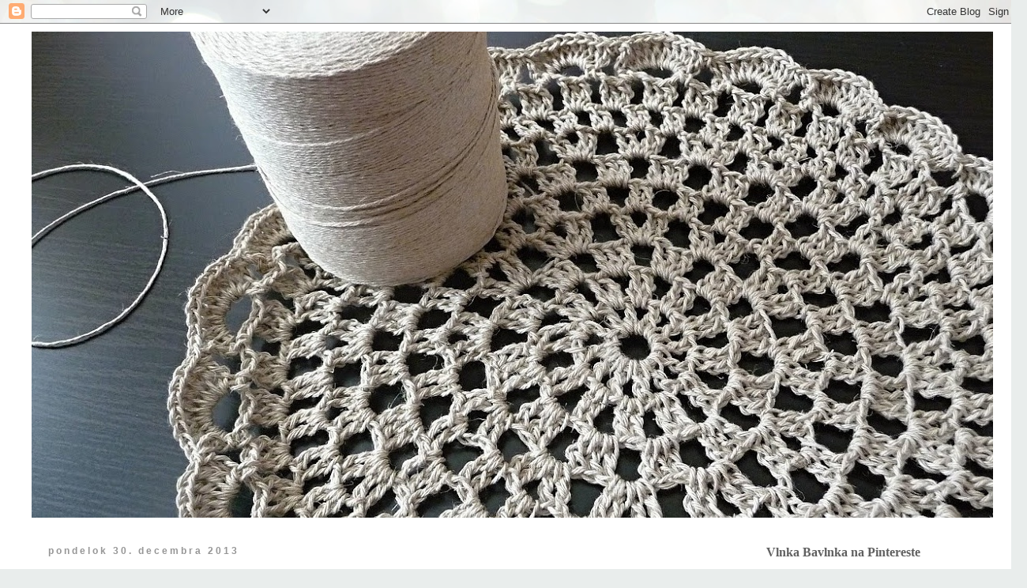

--- FILE ---
content_type: text/html; charset=UTF-8
request_url: https://vlnkabavlnka.blogspot.com/2013/
body_size: 50526
content:
<!DOCTYPE html>
<html class='v2' dir='ltr' lang='sk'>
<head>
<link href='https://www.blogger.com/static/v1/widgets/335934321-css_bundle_v2.css' rel='stylesheet' type='text/css'/>
<meta content='width=1100' name='viewport'/>
<meta content='text/html; charset=UTF-8' http-equiv='Content-Type'/>
<meta content='blogger' name='generator'/>
<link href='https://vlnkabavlnka.blogspot.com/favicon.ico' rel='icon' type='image/x-icon'/>
<link href='https://vlnkabavlnka.blogspot.com/2013/' rel='canonical'/>
<link rel="alternate" type="application/atom+xml" title="&#8230; čo neodniesol čas&#8230; - Atom" href="https://vlnkabavlnka.blogspot.com/feeds/posts/default" />
<link rel="alternate" type="application/rss+xml" title="&#8230; čo neodniesol čas&#8230; - RSS" href="https://vlnkabavlnka.blogspot.com/feeds/posts/default?alt=rss" />
<link rel="service.post" type="application/atom+xml" title="&#8230; čo neodniesol čas&#8230; - Atom" href="https://www.blogger.com/feeds/3607776852535700581/posts/default" />
<!--Can't find substitution for tag [blog.ieCssRetrofitLinks]-->
<meta content='https://vlnkabavlnka.blogspot.com/2013/' property='og:url'/>
<meta content='… čo neodniesol čas…' property='og:title'/>
<meta content='' property='og:description'/>
<title>&#8230; čo neodniesol čas&#8230;: 2013</title>
<style id='page-skin-1' type='text/css'><!--
/*
-----------------------------------------------
Blogger Template Style
Name:     Simple
Designer: Blogger
URL:      www.blogger.com
----------------------------------------------- */
/* Content
----------------------------------------------- */
body {
font: normal normal 16px Georgia, Utopia, 'Palatino Linotype', Palatino, serif;
color: #606060;
background: #e9edec url(//themes.googleusercontent.com/image?id=1SBilrALlXIPLRAelrnhYjgFyYa09ZeL8cdktIYuaRwQ3kEvcEX-Xz1NjKkrLjtsPxmc7) repeat fixed top center /* Credit: merrymoonmary (http://www.istockphoto.com/googleimages.php?id=10871280&platform=blogger) */;
padding: 0 0 0 0;
}
html body .region-inner {
min-width: 0;
max-width: 100%;
width: auto;
}
h2 {
font-size: 22px;
}
a:link {
text-decoration:none;
color: #b32c20;
}
a:visited {
text-decoration:none;
color: #b32c20;
}
a:hover {
text-decoration:underline;
color: #b32c20;
}
.body-fauxcolumn-outer .fauxcolumn-inner {
background: transparent none repeat scroll top left;
_background-image: none;
}
.body-fauxcolumn-outer .cap-top {
position: absolute;
z-index: 1;
height: 400px;
width: 100%;
}
.body-fauxcolumn-outer .cap-top .cap-left {
width: 100%;
background: transparent none repeat-x scroll top left;
_background-image: none;
}
.content-outer {
-moz-box-shadow: 0 0 0 rgba(0, 0, 0, .15);
-webkit-box-shadow: 0 0 0 rgba(0, 0, 0, .15);
-goog-ms-box-shadow: 0 0 0 #333333;
box-shadow: 0 0 0 rgba(0, 0, 0, .15);
margin-bottom: 1px;
}
.content-inner {
padding: 10px 40px;
}
.content-inner {
background-color: #ffffff;
}
/* Header
----------------------------------------------- */
.header-outer {
background: #ffffff none repeat-x scroll 0 -400px;
_background-image: none;
}
.Header h1 {
font: normal normal 40px Georgia, Utopia, 'Palatino Linotype', Palatino, serif;
color: #000000;
text-shadow: 0 0 0 rgba(0, 0, 0, .2);
}
.Header h1 a {
color: #000000;
}
.Header .description {
font-size: 18px;
color: #000000;
}
.header-inner .Header .titlewrapper {
padding: 22px 0;
}
.header-inner .Header .descriptionwrapper {
padding: 0 0;
}
/* Tabs
----------------------------------------------- */
.tabs-inner .section:first-child {
border-top: 0 solid #dbdbdb;
}
.tabs-inner .section:first-child ul {
margin-top: -1px;
border-top: 1px solid #dbdbdb;
border-left: 1px solid #dbdbdb;
border-right: 1px solid #dbdbdb;
}
.tabs-inner .widget ul {
background: transparent none repeat-x scroll 0 -800px;
_background-image: none;
border-bottom: 1px solid #dbdbdb;
margin-top: 0;
margin-left: -30px;
margin-right: -30px;
}
.tabs-inner .widget li a {
display: inline-block;
padding: .6em 1em;
font: normal normal 16px Georgia, Utopia, 'Palatino Linotype', Palatino, serif;
color: #000000;
border-left: 1px solid #ffffff;
border-right: 1px solid #dbdbdb;
}
.tabs-inner .widget li:first-child a {
border-left: none;
}
.tabs-inner .widget li.selected a, .tabs-inner .widget li a:hover {
color: #000000;
background-color: #ededed;
text-decoration: none;
}
/* Columns
----------------------------------------------- */
.main-outer {
border-top: 0 solid transparent;
}
.fauxcolumn-left-outer .fauxcolumn-inner {
border-right: 1px solid transparent;
}
.fauxcolumn-right-outer .fauxcolumn-inner {
border-left: 1px solid transparent;
}
/* Headings
----------------------------------------------- */
div.widget > h2,
div.widget h2.title {
margin: 0 0 1em 0;
font: normal bold 16px Georgia, Utopia, 'Palatino Linotype', Palatino, serif;
color: #606060;
}
/* Widgets
----------------------------------------------- */
.widget .zippy {
color: #969696;
text-shadow: 2px 2px 1px rgba(0, 0, 0, .1);
}
.widget .popular-posts ul {
list-style: none;
}
/* Posts
----------------------------------------------- */
h2.date-header {
font: normal bold 12px Arial, Tahoma, Helvetica, FreeSans, sans-serif;
}
.date-header span {
background-color: #ffffff;
color: #969696;
padding: 0.4em;
letter-spacing: 3px;
margin: inherit;
}
.main-inner {
padding-top: 35px;
padding-bottom: 65px;
}
.main-inner .column-center-inner {
padding: 0 0;
}
.main-inner .column-center-inner .section {
margin: 0 1em;
}
.post {
margin: 0 0 45px 0;
}
h3.post-title, .comments h4 {
font: normal bold 42px Georgia, Utopia, 'Palatino Linotype', Palatino, serif;
margin: .75em 0 0;
}
.post-body {
font-size: 110%;
line-height: 1.4;
position: relative;
}
.post-body img, .post-body .tr-caption-container, .Profile img, .Image img,
.BlogList .item-thumbnail img {
padding: 2px;
background: #ffffff;
border: 1px solid #ededed;
-moz-box-shadow: 1px 1px 5px rgba(0, 0, 0, .1);
-webkit-box-shadow: 1px 1px 5px rgba(0, 0, 0, .1);
box-shadow: 1px 1px 5px rgba(0, 0, 0, .1);
}
.post-body img, .post-body .tr-caption-container {
padding: 5px;
}
.post-body .tr-caption-container {
color: #666666;
}
.post-body .tr-caption-container img {
padding: 0;
background: transparent;
border: none;
-moz-box-shadow: 0 0 0 rgba(0, 0, 0, .1);
-webkit-box-shadow: 0 0 0 rgba(0, 0, 0, .1);
box-shadow: 0 0 0 rgba(0, 0, 0, .1);
}
.post-header {
margin: 0 0 1.5em;
line-height: 1.6;
font-size: 90%;
}
.post-footer {
margin: 20px -2px 0;
padding: 5px 10px;
color: #606060;
background-color: #ededed;
border-bottom: 1px solid #ededed;
line-height: 1.6;
font-size: 90%;
}
#comments .comment-author {
padding-top: 1.5em;
border-top: 1px solid transparent;
background-position: 0 1.5em;
}
#comments .comment-author:first-child {
padding-top: 0;
border-top: none;
}
.avatar-image-container {
margin: .2em 0 0;
}
#comments .avatar-image-container img {
border: 1px solid #ededed;
}
/* Comments
----------------------------------------------- */
.comments .comments-content .icon.blog-author {
background-repeat: no-repeat;
background-image: url([data-uri]);
}
.comments .comments-content .loadmore a {
border-top: 1px solid #969696;
border-bottom: 1px solid #969696;
}
.comments .comment-thread.inline-thread {
background-color: #ededed;
}
.comments .continue {
border-top: 2px solid #969696;
}
/* Accents
---------------------------------------------- */
.section-columns td.columns-cell {
border-left: 1px solid transparent;
}
.blog-pager {
background: transparent url(//www.blogblog.com/1kt/simple/paging_dot.png) repeat-x scroll top center;
}
.blog-pager-older-link, .home-link,
.blog-pager-newer-link {
background-color: #ffffff;
padding: 5px;
}
.footer-outer {
border-top: 1px dashed #bbbbbb;
}
/* Mobile
----------------------------------------------- */
body.mobile  {
background-size: auto;
}
.mobile .body-fauxcolumn-outer {
background: transparent none repeat scroll top left;
}
.mobile .body-fauxcolumn-outer .cap-top {
background-size: 100% auto;
}
.mobile .content-outer {
-webkit-box-shadow: 0 0 3px rgba(0, 0, 0, .15);
box-shadow: 0 0 3px rgba(0, 0, 0, .15);
}
.mobile .tabs-inner .widget ul {
margin-left: 0;
margin-right: 0;
}
.mobile .post {
margin: 0;
}
.mobile .main-inner .column-center-inner .section {
margin: 0;
}
.mobile .date-header span {
padding: 0.1em 10px;
margin: 0 -10px;
}
.mobile h3.post-title {
margin: 0;
}
.mobile .blog-pager {
background: transparent none no-repeat scroll top center;
}
.mobile .footer-outer {
border-top: none;
}
.mobile .main-inner, .mobile .footer-inner {
background-color: #ffffff;
}
.mobile-index-contents {
color: #606060;
}
.mobile-link-button {
background-color: #b32c20;
}
.mobile-link-button a:link, .mobile-link-button a:visited {
color: #ffffff;
}
.mobile .tabs-inner .section:first-child {
border-top: none;
}
.mobile .tabs-inner .PageList .widget-content {
background-color: #ededed;
color: #000000;
border-top: 1px solid #dbdbdb;
border-bottom: 1px solid #dbdbdb;
}
.mobile .tabs-inner .PageList .widget-content .pagelist-arrow {
border-left: 1px solid #dbdbdb;
}

--></style>
<style id='template-skin-1' type='text/css'><!--
body {
min-width: 1300px;
}
.content-outer, .content-fauxcolumn-outer, .region-inner {
min-width: 1300px;
max-width: 1300px;
_width: 1300px;
}
.main-inner .columns {
padding-left: 0px;
padding-right: 320px;
}
.main-inner .fauxcolumn-center-outer {
left: 0px;
right: 320px;
/* IE6 does not respect left and right together */
_width: expression(this.parentNode.offsetWidth -
parseInt("0px") -
parseInt("320px") + 'px');
}
.main-inner .fauxcolumn-left-outer {
width: 0px;
}
.main-inner .fauxcolumn-right-outer {
width: 320px;
}
.main-inner .column-left-outer {
width: 0px;
right: 100%;
margin-left: -0px;
}
.main-inner .column-right-outer {
width: 320px;
margin-right: -320px;
}
#layout {
min-width: 0;
}
#layout .content-outer {
min-width: 0;
width: 800px;
}
#layout .region-inner {
min-width: 0;
width: auto;
}
body#layout div.add_widget {
padding: 8px;
}
body#layout div.add_widget a {
margin-left: 32px;
}
--></style>
<style>
    body {background-image:url(\/\/themes.googleusercontent.com\/image?id=1SBilrALlXIPLRAelrnhYjgFyYa09ZeL8cdktIYuaRwQ3kEvcEX-Xz1NjKkrLjtsPxmc7);}
    
@media (max-width: 200px) { body {background-image:url(\/\/themes.googleusercontent.com\/image?id=1SBilrALlXIPLRAelrnhYjgFyYa09ZeL8cdktIYuaRwQ3kEvcEX-Xz1NjKkrLjtsPxmc7&options=w200);}}
@media (max-width: 400px) and (min-width: 201px) { body {background-image:url(\/\/themes.googleusercontent.com\/image?id=1SBilrALlXIPLRAelrnhYjgFyYa09ZeL8cdktIYuaRwQ3kEvcEX-Xz1NjKkrLjtsPxmc7&options=w400);}}
@media (max-width: 800px) and (min-width: 401px) { body {background-image:url(\/\/themes.googleusercontent.com\/image?id=1SBilrALlXIPLRAelrnhYjgFyYa09ZeL8cdktIYuaRwQ3kEvcEX-Xz1NjKkrLjtsPxmc7&options=w800);}}
@media (max-width: 1200px) and (min-width: 801px) { body {background-image:url(\/\/themes.googleusercontent.com\/image?id=1SBilrALlXIPLRAelrnhYjgFyYa09ZeL8cdktIYuaRwQ3kEvcEX-Xz1NjKkrLjtsPxmc7&options=w1200);}}
/* Last tag covers anything over one higher than the previous max-size cap. */
@media (min-width: 1201px) { body {background-image:url(\/\/themes.googleusercontent.com\/image?id=1SBilrALlXIPLRAelrnhYjgFyYa09ZeL8cdktIYuaRwQ3kEvcEX-Xz1NjKkrLjtsPxmc7&options=w1600);}}
  </style>
<link href='https://www.blogger.com/dyn-css/authorization.css?targetBlogID=3607776852535700581&amp;zx=97f3681f-e43e-4e9f-9cdf-004f3c200516' media='none' onload='if(media!=&#39;all&#39;)media=&#39;all&#39;' rel='stylesheet'/><noscript><link href='https://www.blogger.com/dyn-css/authorization.css?targetBlogID=3607776852535700581&amp;zx=97f3681f-e43e-4e9f-9cdf-004f3c200516' rel='stylesheet'/></noscript>
<meta name='google-adsense-platform-account' content='ca-host-pub-1556223355139109'/>
<meta name='google-adsense-platform-domain' content='blogspot.com'/>

</head>
<body class='loading variant-simplysimple'>
<div class='navbar section' id='navbar' name='Navbar'><div class='widget Navbar' data-version='1' id='Navbar1'><script type="text/javascript">
    function setAttributeOnload(object, attribute, val) {
      if(window.addEventListener) {
        window.addEventListener('load',
          function(){ object[attribute] = val; }, false);
      } else {
        window.attachEvent('onload', function(){ object[attribute] = val; });
      }
    }
  </script>
<div id="navbar-iframe-container"></div>
<script type="text/javascript" src="https://apis.google.com/js/platform.js"></script>
<script type="text/javascript">
      gapi.load("gapi.iframes:gapi.iframes.style.bubble", function() {
        if (gapi.iframes && gapi.iframes.getContext) {
          gapi.iframes.getContext().openChild({
              url: 'https://www.blogger.com/navbar/3607776852535700581?origin\x3dhttps://vlnkabavlnka.blogspot.com',
              where: document.getElementById("navbar-iframe-container"),
              id: "navbar-iframe"
          });
        }
      });
    </script><script type="text/javascript">
(function() {
var script = document.createElement('script');
script.type = 'text/javascript';
script.src = '//pagead2.googlesyndication.com/pagead/js/google_top_exp.js';
var head = document.getElementsByTagName('head')[0];
if (head) {
head.appendChild(script);
}})();
</script>
</div></div>
<div class='body-fauxcolumns'>
<div class='fauxcolumn-outer body-fauxcolumn-outer'>
<div class='cap-top'>
<div class='cap-left'></div>
<div class='cap-right'></div>
</div>
<div class='fauxborder-left'>
<div class='fauxborder-right'></div>
<div class='fauxcolumn-inner'>
</div>
</div>
<div class='cap-bottom'>
<div class='cap-left'></div>
<div class='cap-right'></div>
</div>
</div>
</div>
<div class='content'>
<div class='content-fauxcolumns'>
<div class='fauxcolumn-outer content-fauxcolumn-outer'>
<div class='cap-top'>
<div class='cap-left'></div>
<div class='cap-right'></div>
</div>
<div class='fauxborder-left'>
<div class='fauxborder-right'></div>
<div class='fauxcolumn-inner'>
</div>
</div>
<div class='cap-bottom'>
<div class='cap-left'></div>
<div class='cap-right'></div>
</div>
</div>
</div>
<div class='content-outer'>
<div class='content-cap-top cap-top'>
<div class='cap-left'></div>
<div class='cap-right'></div>
</div>
<div class='fauxborder-left content-fauxborder-left'>
<div class='fauxborder-right content-fauxborder-right'></div>
<div class='content-inner'>
<header>
<div class='header-outer'>
<div class='header-cap-top cap-top'>
<div class='cap-left'></div>
<div class='cap-right'></div>
</div>
<div class='fauxborder-left header-fauxborder-left'>
<div class='fauxborder-right header-fauxborder-right'></div>
<div class='region-inner header-inner'>
<div class='header section' id='header' name='Hlavička'><div class='widget Header' data-version='1' id='Header1'>
<div id='header-inner'>
<a href='https://vlnkabavlnka.blogspot.com/' style='display: block'>
<img alt='… čo neodniesol čas…' height='615px; ' id='Header1_headerimg' src='https://blogger.googleusercontent.com/img/b/R29vZ2xl/AVvXsEihpnadJoR1Dth2rq25ebPhs-E2gQHg-StfLR59BsOCmDV8ikkTnv5QAAnleQe8NFzkBIpL_WSbDlrKdIdBDB0e4GjKwPrOrZ3pjfp87Sg405Bj7VKrjWGAL_jKbsVwslKwR7zq-gm0Idw/s1270/title.jpg' style='display: block' width='1217px; '/>
</a>
</div>
</div></div>
</div>
</div>
<div class='header-cap-bottom cap-bottom'>
<div class='cap-left'></div>
<div class='cap-right'></div>
</div>
</div>
</header>
<div class='tabs-outer'>
<div class='tabs-cap-top cap-top'>
<div class='cap-left'></div>
<div class='cap-right'></div>
</div>
<div class='fauxborder-left tabs-fauxborder-left'>
<div class='fauxborder-right tabs-fauxborder-right'></div>
<div class='region-inner tabs-inner'>
<div class='tabs no-items section' id='crosscol' name='Deliaci stĺpec'></div>
<div class='tabs no-items section' id='crosscol-overflow' name='Cross-Column 2'></div>
</div>
</div>
<div class='tabs-cap-bottom cap-bottom'>
<div class='cap-left'></div>
<div class='cap-right'></div>
</div>
</div>
<div class='main-outer'>
<div class='main-cap-top cap-top'>
<div class='cap-left'></div>
<div class='cap-right'></div>
</div>
<div class='fauxborder-left main-fauxborder-left'>
<div class='fauxborder-right main-fauxborder-right'></div>
<div class='region-inner main-inner'>
<div class='columns fauxcolumns'>
<div class='fauxcolumn-outer fauxcolumn-center-outer'>
<div class='cap-top'>
<div class='cap-left'></div>
<div class='cap-right'></div>
</div>
<div class='fauxborder-left'>
<div class='fauxborder-right'></div>
<div class='fauxcolumn-inner'>
</div>
</div>
<div class='cap-bottom'>
<div class='cap-left'></div>
<div class='cap-right'></div>
</div>
</div>
<div class='fauxcolumn-outer fauxcolumn-left-outer'>
<div class='cap-top'>
<div class='cap-left'></div>
<div class='cap-right'></div>
</div>
<div class='fauxborder-left'>
<div class='fauxborder-right'></div>
<div class='fauxcolumn-inner'>
</div>
</div>
<div class='cap-bottom'>
<div class='cap-left'></div>
<div class='cap-right'></div>
</div>
</div>
<div class='fauxcolumn-outer fauxcolumn-right-outer'>
<div class='cap-top'>
<div class='cap-left'></div>
<div class='cap-right'></div>
</div>
<div class='fauxborder-left'>
<div class='fauxborder-right'></div>
<div class='fauxcolumn-inner'>
</div>
</div>
<div class='cap-bottom'>
<div class='cap-left'></div>
<div class='cap-right'></div>
</div>
</div>
<!-- corrects IE6 width calculation -->
<div class='columns-inner'>
<div class='column-center-outer'>
<div class='column-center-inner'>
<div class='main section' id='main' name='Hlavné'><div class='widget Blog' data-version='1' id='Blog1'>
<div class='blog-posts hfeed'>

          <div class="date-outer">
        
<h2 class='date-header'><span>pondelok 30. decembra 2013</span></h2>

          <div class="date-posts">
        
<div class='post-outer'>
<div class='post hentry uncustomized-post-template' itemprop='blogPost' itemscope='itemscope' itemtype='http://schema.org/BlogPosting'>
<meta content='https://blogger.googleusercontent.com/img/b/R29vZ2xl/AVvXsEhnog_LfHHBNJjO9hQwzmG2kJ5oL0syWdgN6iPpZ2bDPAWko1WUDO4HPEn4W07hMA8irtGfADxLmLI6ZrBSnLOdfByO7uEWhqxa9r7DtG1wgF_mR_jD92IxF3w9LUhNlZGtOXcvrIMuly30/s640/P1210591.JPG' itemprop='image_url'/>
<meta content='3607776852535700581' itemprop='blogId'/>
<meta content='7242736098203152489' itemprop='postId'/>
<a name='7242736098203152489'></a>
<h3 class='post-title entry-title' itemprop='name'>
<a href='https://vlnkabavlnka.blogspot.com/2013/12/ked-na-zahori-fuka.html'>Keď na Záhorí fúka&#8230;</a>
</h3>
<div class='post-header'>
<div class='post-header-line-1'></div>
</div>
<div class='post-body entry-content' id='post-body-7242736098203152489' itemprop='description articleBody'>
<div style="text-align: justify;">
&#8230; a pod stromčekom leží krabica s tritisíc dielikmi puzzlí, plán je jasný.</div>
<div style="text-align: justify;">
Nebol to vianočný darček, ale meninový darček našej Evičky. Keď som pred 8 rokmi v pôrodnici zahlásila jej meno, anesteziologička vzdychla: &#8222;Čo ste jej to urobili, pripravili ste ju o darčeky. Mať meniny na Vianoce?&#8220; Nuž, snažíme sa na ne nezabúdať, ale i tentokrát sme si veru spomenuli takmer na poslednú chvíľu. Zachránili nás puzzle v Lídli, ktoré sú &#8222;do série&#8220; k jedným 6-tisícovým, čo nám už hádam tretí rok visia nad jedálenským stolom. Tie sme vtedy skladali počas celých letných prázdnin, tieto sme stihli v priebehu troch dní. Už len nalakovať, podlepiť, dať latky a môžu sa vešať.</div>
<div style="text-align: justify;">
Až budú visieť a zlepšia sa svetelné podmienky na fotografovanie, určite sa tu ešte objavia &#8212; a aj tie ostatné, čo sme dosiaľ poskladali.</div>
<br />
<div class="separator" style="clear: both; text-align: center;">
</div>
<br />
<div class="separator" style="clear: both; text-align: center;">
<a href="https://blogger.googleusercontent.com/img/b/R29vZ2xl/AVvXsEhnog_LfHHBNJjO9hQwzmG2kJ5oL0syWdgN6iPpZ2bDPAWko1WUDO4HPEn4W07hMA8irtGfADxLmLI6ZrBSnLOdfByO7uEWhqxa9r7DtG1wgF_mR_jD92IxF3w9LUhNlZGtOXcvrIMuly30/s1600/P1210591.JPG" imageanchor="1" style="margin-left: 1em; margin-right: 1em;"><img border="0" height="464" src="https://blogger.googleusercontent.com/img/b/R29vZ2xl/AVvXsEhnog_LfHHBNJjO9hQwzmG2kJ5oL0syWdgN6iPpZ2bDPAWko1WUDO4HPEn4W07hMA8irtGfADxLmLI6ZrBSnLOdfByO7uEWhqxa9r7DtG1wgF_mR_jD92IxF3w9LUhNlZGtOXcvrIMuly30/s640/P1210591.JPG" width="640" /></a></div>
<br />
<div class="separator" style="clear: both; text-align: center;">
<a href="https://blogger.googleusercontent.com/img/b/R29vZ2xl/AVvXsEgKgkYJCiIyQeR9hGE1hB9Rg9RCsFyu6gc9-RQ3E8rq8iHjFl2ackE3EjrJx9x8MiB7tM6Le5mYpJLyn9MrHKSErzF6zLXqoTHsVdlOgr1Qpyj3gHxeR-NHWRKOEdS7g_f6MyJZh_XXX39C/s1600/P1210595.JPG" imageanchor="1" style="margin-left: 1em; margin-right: 1em;"><img border="0" height="312" src="https://blogger.googleusercontent.com/img/b/R29vZ2xl/AVvXsEgKgkYJCiIyQeR9hGE1hB9Rg9RCsFyu6gc9-RQ3E8rq8iHjFl2ackE3EjrJx9x8MiB7tM6Le5mYpJLyn9MrHKSErzF6zLXqoTHsVdlOgr1Qpyj3gHxeR-NHWRKOEdS7g_f6MyJZh_XXX39C/s400/P1210595.JPG" width="400" /></a></div>
&nbsp; <br />
<div class="separator" style="clear: both; text-align: center;">
<a href="https://blogger.googleusercontent.com/img/b/R29vZ2xl/AVvXsEg_L_xZERHh9PK3eGOWch9pnwTyUAwiKS3i_s2r4bX78LDsEsJua9TP_d5xpijPsp_ZG3Jp0cp29-XcsH_msknJmLbf5GeR0YGM4EGqgL4eJ6PflAEe7E1ATKgqd3CsJPkOiCXO6m2eaP8-/s1600/P1210597.JPG" imageanchor="1" style="margin-left: 1em; margin-right: 1em;"><img border="0" height="313" src="https://blogger.googleusercontent.com/img/b/R29vZ2xl/AVvXsEg_L_xZERHh9PK3eGOWch9pnwTyUAwiKS3i_s2r4bX78LDsEsJua9TP_d5xpijPsp_ZG3Jp0cp29-XcsH_msknJmLbf5GeR0YGM4EGqgL4eJ6PflAEe7E1ATKgqd3CsJPkOiCXO6m2eaP8-/s400/P1210597.JPG" width="400" /></a></div>
<br />
<div class="separator" style="clear: both; text-align: center;">
<a href="https://blogger.googleusercontent.com/img/b/R29vZ2xl/AVvXsEimYAszUnIS_GsKaACfq40CelEGFxWf_fVKQOefAzlVL0oXdsB4JTxkEr2Ko0jy9T2kQhEXxnmJA53YimybYCDuB1-_VDjOliNN0JyeZ9Zdmfpv47cvpb92fi_KE9cV_grTB-Elr1YnO7rT/s1600/P1210598.JPG" imageanchor="1" style="margin-left: 1em; margin-right: 1em;"><img border="0" height="382" src="https://blogger.googleusercontent.com/img/b/R29vZ2xl/AVvXsEimYAszUnIS_GsKaACfq40CelEGFxWf_fVKQOefAzlVL0oXdsB4JTxkEr2Ko0jy9T2kQhEXxnmJA53YimybYCDuB1-_VDjOliNN0JyeZ9Zdmfpv47cvpb92fi_KE9cV_grTB-Elr1YnO7rT/s400/P1210598.JPG" width="400" /></a></div>
<br />
<div class="separator" style="clear: both; text-align: center;">
<a href="https://blogger.googleusercontent.com/img/b/R29vZ2xl/AVvXsEjjS4owAwDgfEMorKmKMk8QcRrzLIxIkPuyhicEO84kkY2T2EDR6DlL19AznvFBm6kc3ueXuh0PKypsIUSsZErZPIQwBAv2kY1LsDxz8hmSHjSa-rVYnxRg-RmIEYaD6Y1-RQxvkzhPDDJd/s1600/P1210599.JPG" imageanchor="1" style="margin-left: 1em; margin-right: 1em;"><img border="0" height="291" src="https://blogger.googleusercontent.com/img/b/R29vZ2xl/AVvXsEjjS4owAwDgfEMorKmKMk8QcRrzLIxIkPuyhicEO84kkY2T2EDR6DlL19AznvFBm6kc3ueXuh0PKypsIUSsZErZPIQwBAv2kY1LsDxz8hmSHjSa-rVYnxRg-RmIEYaD6Y1-RQxvkzhPDDJd/s400/P1210599.JPG" width="400" /></a></div>
<br />
<div class="separator" style="clear: both; text-align: center;">
<a href="https://blogger.googleusercontent.com/img/b/R29vZ2xl/AVvXsEiTCr3SgPiGxIWSPaxfYu6mnqOVmfZx29Zhsef9NyrHXU09lRjFxdRb7JoAtIYOTFeRXw3X0eQEytXSiw6itC-eeL_aqMLyEkUIi2g6VdRbgaSLC4rk0SaavdZ-3MyYUlEHEAcfur4OU5tl/s1600/P1210600.JPG" imageanchor="1" style="margin-left: 1em; margin-right: 1em;"><img border="0" height="242" src="https://blogger.googleusercontent.com/img/b/R29vZ2xl/AVvXsEiTCr3SgPiGxIWSPaxfYu6mnqOVmfZx29Zhsef9NyrHXU09lRjFxdRb7JoAtIYOTFeRXw3X0eQEytXSiw6itC-eeL_aqMLyEkUIi2g6VdRbgaSLC4rk0SaavdZ-3MyYUlEHEAcfur4OU5tl/s400/P1210600.JPG" width="400" /></a></div>
<br />
<div class="separator" style="clear: both; text-align: center;">
<a href="https://blogger.googleusercontent.com/img/b/R29vZ2xl/AVvXsEi3LDn0dU1Ziz-sy8RfYKqm97414GjGFNqyE3e8XDEOCwcAItMO_YvzWWNxrvf_Wsb7NjOp1_1kQoTIxIZMYnXWfc00WmXSXIMZw3L0pF1LldB_nSwEQpxNvy9Tn-guIdaN2VMLBS22q49G/s1600/P1210601.JPG" imageanchor="1" style="margin-left: 1em; margin-right: 1em;"><img border="0" height="300" src="https://blogger.googleusercontent.com/img/b/R29vZ2xl/AVvXsEi3LDn0dU1Ziz-sy8RfYKqm97414GjGFNqyE3e8XDEOCwcAItMO_YvzWWNxrvf_Wsb7NjOp1_1kQoTIxIZMYnXWfc00WmXSXIMZw3L0pF1LldB_nSwEQpxNvy9Tn-guIdaN2VMLBS22q49G/s400/P1210601.JPG" width="400" /></a></div>
<br />
<div class="separator" style="clear: both; text-align: center;">
<a href="https://blogger.googleusercontent.com/img/b/R29vZ2xl/AVvXsEjVo-Oluf7nW0fHUthbWhyaRbkk91dyxDfJPbuc1rkCdkJ8kfN7tSX5lSSzCUUqa1xGdWTxRC0GA9cUSGNTRSj-nMFy36GYMbGQbwF-c49QG3kcL9CZ7lT0cRw1Cf3Sq9PmHvfhup3iKsRR/s1600/P1210602.JPG" imageanchor="1" style="margin-left: 1em; margin-right: 1em;"><img border="0" height="318" src="https://blogger.googleusercontent.com/img/b/R29vZ2xl/AVvXsEjVo-Oluf7nW0fHUthbWhyaRbkk91dyxDfJPbuc1rkCdkJ8kfN7tSX5lSSzCUUqa1xGdWTxRC0GA9cUSGNTRSj-nMFy36GYMbGQbwF-c49QG3kcL9CZ7lT0cRw1Cf3Sq9PmHvfhup3iKsRR/s400/P1210602.JPG" width="400" /></a></div>
<br />
<div class="separator" style="clear: both; text-align: center;">
<a href="https://blogger.googleusercontent.com/img/b/R29vZ2xl/AVvXsEjeb44UZMGkfQiUD4lvUF54p1BwyZMMpAgYBzPEIksK9a5EZ24D4LgfdLmER3zMiWrRWYhNSdCQC91eeIu9le3BEz1GL48f-HS1a1Zw5PHKm2ESo6teHcRbGXfBlsVlVGJI_VGGWfb6xfBM/s1600/P1210603.JPG" imageanchor="1" style="margin-left: 1em; margin-right: 1em;"><img border="0" height="302" src="https://blogger.googleusercontent.com/img/b/R29vZ2xl/AVvXsEjeb44UZMGkfQiUD4lvUF54p1BwyZMMpAgYBzPEIksK9a5EZ24D4LgfdLmER3zMiWrRWYhNSdCQC91eeIu9le3BEz1GL48f-HS1a1Zw5PHKm2ESo6teHcRbGXfBlsVlVGJI_VGGWfb6xfBM/s400/P1210603.JPG" width="400" /></a></div>
<br />
<div class="separator" style="clear: both; text-align: center;">
<a href="https://blogger.googleusercontent.com/img/b/R29vZ2xl/AVvXsEg-FsCqr15AZMf7GJ6qrYmYLsKAX0H-qATB_yPfh-srDY-piQjeCR8ajQBu9asgd-pO4rRs5_SkR4i6ea7t6PCfqfOzA0cSy5QIuB5ndjndDAPZXmbXGLQ-w4vGNbzu4QDrpvpqovdC9Ig3/s1600/P1210604.JPG" imageanchor="1" style="margin-left: 1em; margin-right: 1em;"><img border="0" height="363" src="https://blogger.googleusercontent.com/img/b/R29vZ2xl/AVvXsEg-FsCqr15AZMf7GJ6qrYmYLsKAX0H-qATB_yPfh-srDY-piQjeCR8ajQBu9asgd-pO4rRs5_SkR4i6ea7t6PCfqfOzA0cSy5QIuB5ndjndDAPZXmbXGLQ-w4vGNbzu4QDrpvpqovdC9Ig3/s400/P1210604.JPG" width="400" /></a></div>
<br />
<div class="separator" style="clear: both; text-align: center;">
<a href="https://blogger.googleusercontent.com/img/b/R29vZ2xl/AVvXsEiv5GZFzznmXNCx4l_0cKCVbkF0y2ZmoN0wBRhZ8J9iZ8LOcI5mgzYxEyxwgXfYFO3Dze5uIeqgcInQx0HoRDHPYgtUHmgsBiCiNAUfbSqZxazNwzYmWrY19XOIvMlDlIhnu7JHLkl6ZPjm/s1600/P1210605.JPG" imageanchor="1" style="margin-left: 1em; margin-right: 1em;"><img border="0" height="317" src="https://blogger.googleusercontent.com/img/b/R29vZ2xl/AVvXsEiv5GZFzznmXNCx4l_0cKCVbkF0y2ZmoN0wBRhZ8J9iZ8LOcI5mgzYxEyxwgXfYFO3Dze5uIeqgcInQx0HoRDHPYgtUHmgsBiCiNAUfbSqZxazNwzYmWrY19XOIvMlDlIhnu7JHLkl6ZPjm/s400/P1210605.JPG" width="400" /></a></div>
<br />
<div class="separator" style="clear: both; text-align: center;">
<a href="https://blogger.googleusercontent.com/img/b/R29vZ2xl/AVvXsEgzLpSbyMqSWBGiAqcf8am4j5RsvKtwcQWlIP51Kl0VVFFgKJHII_08HfYC2LZn6INlOnqZFpXpp648l416kgTPOI6zQxiUgxjFaUHNfMtD0p2MHZzukCa4c2X45yvQpzye6p4GBkFmOvRx/s1600/P1210606.JPG" imageanchor="1" style="margin-left: 1em; margin-right: 1em;"><img border="0" height="296" src="https://blogger.googleusercontent.com/img/b/R29vZ2xl/AVvXsEgzLpSbyMqSWBGiAqcf8am4j5RsvKtwcQWlIP51Kl0VVFFgKJHII_08HfYC2LZn6INlOnqZFpXpp648l416kgTPOI6zQxiUgxjFaUHNfMtD0p2MHZzukCa4c2X45yvQpzye6p4GBkFmOvRx/s400/P1210606.JPG" width="400" /></a></div>
<br />
<div class="separator" style="clear: both; text-align: center;">
<a href="https://blogger.googleusercontent.com/img/b/R29vZ2xl/AVvXsEhDT6greXdn1h9q0sIFwx7oAx1jZDiNxBhtlK9_0Goy8XYp7vdX1KsMBGfbdQY0zSZhlNZP6MbSTrPv6FDA11fBsXwXBvEjis7RpYdZ1qdqDWkE6yHY7FcIzI-hCR1mLU5sxXmHR8efTsH3/s1600/P1210607.JPG" imageanchor="1" style="margin-left: 1em; margin-right: 1em;"><img border="0" height="293" src="https://blogger.googleusercontent.com/img/b/R29vZ2xl/AVvXsEhDT6greXdn1h9q0sIFwx7oAx1jZDiNxBhtlK9_0Goy8XYp7vdX1KsMBGfbdQY0zSZhlNZP6MbSTrPv6FDA11fBsXwXBvEjis7RpYdZ1qdqDWkE6yHY7FcIzI-hCR1mLU5sxXmHR8efTsH3/s400/P1210607.JPG" width="400" /></a></div>
<br />
<div class="separator" style="clear: both; text-align: center;">
<a href="https://blogger.googleusercontent.com/img/b/R29vZ2xl/AVvXsEjb6cXHforPKrEPmhbPYz0V7RXNui8etmEY6XhPhhgjM3u9r0ZWUD-sSqQJzv5HiUi2qIYyq7JyY1PuG4pLtBlGVJs4K8YiLQt97_MNRikaxsPQxk5p0ltY3Y45FdLdvcoyJBHaMb9Yc4S7/s1600/P1210608.JPG" imageanchor="1" style="margin-left: 1em; margin-right: 1em;"><img border="0" height="300" src="https://blogger.googleusercontent.com/img/b/R29vZ2xl/AVvXsEjb6cXHforPKrEPmhbPYz0V7RXNui8etmEY6XhPhhgjM3u9r0ZWUD-sSqQJzv5HiUi2qIYyq7JyY1PuG4pLtBlGVJs4K8YiLQt97_MNRikaxsPQxk5p0ltY3Y45FdLdvcoyJBHaMb9Yc4S7/s400/P1210608.JPG" width="400" /></a></div>
<br />
<div style='clear: both;'></div>
</div>
<div class='post-footer'>
<div class='post-footer-line post-footer-line-1'>
<span class='post-author vcard'>
Zverejnil
<span class='fn' itemprop='author' itemscope='itemscope' itemtype='http://schema.org/Person'>
<meta content='https://www.blogger.com/profile/12898797858352206886' itemprop='url'/>
<a class='g-profile' href='https://www.blogger.com/profile/12898797858352206886' rel='author' title='author profile'>
<span itemprop='name'>Vlnka Bavlnka</span>
</a>
</span>
</span>
<span class='post-timestamp'>
o
<meta content='https://vlnkabavlnka.blogspot.com/2013/12/ked-na-zahori-fuka.html' itemprop='url'/>
<a class='timestamp-link' href='https://vlnkabavlnka.blogspot.com/2013/12/ked-na-zahori-fuka.html' rel='bookmark' title='permanent link'><abbr class='published' itemprop='datePublished' title='2013-12-30T08:00:00+01:00'>30.12.13</abbr></a>
</span>
<span class='post-comment-link'>
<a class='comment-link' href='https://vlnkabavlnka.blogspot.com/2013/12/ked-na-zahori-fuka.html#comment-form' onclick=''>
Žiadne komentáre:
  </a>
</span>
<span class='post-icons'>
</span>
<div class='post-share-buttons goog-inline-block'>
<a class='goog-inline-block share-button sb-email' href='https://www.blogger.com/share-post.g?blogID=3607776852535700581&postID=7242736098203152489&target=email' target='_blank' title='Odoslať e-mailom'><span class='share-button-link-text'>Odoslať e-mailom</span></a><a class='goog-inline-block share-button sb-blog' href='https://www.blogger.com/share-post.g?blogID=3607776852535700581&postID=7242736098203152489&target=blog' onclick='window.open(this.href, "_blank", "height=270,width=475"); return false;' target='_blank' title='Blogovať!'><span class='share-button-link-text'>Blogovať!</span></a><a class='goog-inline-block share-button sb-twitter' href='https://www.blogger.com/share-post.g?blogID=3607776852535700581&postID=7242736098203152489&target=twitter' target='_blank' title='Zdieľať v sociálnej sieti X'><span class='share-button-link-text'>Zdieľať v&#160;sociálnej sieti X</span></a><a class='goog-inline-block share-button sb-facebook' href='https://www.blogger.com/share-post.g?blogID=3607776852535700581&postID=7242736098203152489&target=facebook' onclick='window.open(this.href, "_blank", "height=430,width=640"); return false;' target='_blank' title='Zdieľať v službe Facebook'><span class='share-button-link-text'>Zdieľať v službe Facebook</span></a><a class='goog-inline-block share-button sb-pinterest' href='https://www.blogger.com/share-post.g?blogID=3607776852535700581&postID=7242736098203152489&target=pinterest' target='_blank' title='Zdieľať v službe Pinterest'><span class='share-button-link-text'>Zdieľať v službe Pinterest</span></a>
</div>
</div>
<div class='post-footer-line post-footer-line-2'>
<span class='post-labels'>
Menovky:
<a href='https://vlnkabavlnka.blogspot.com/search/label/puzzle' rel='tag'>puzzle</a>
</span>
</div>
<div class='post-footer-line post-footer-line-3'>
<span class='post-location'>
</span>
</div>
</div>
</div>
</div>

          </div></div>
        

          <div class="date-outer">
        
<h2 class='date-header'><span>piatok 20. decembra 2013</span></h2>

          <div class="date-posts">
        
<div class='post-outer'>
<div class='post hentry uncustomized-post-template' itemprop='blogPost' itemscope='itemscope' itemtype='http://schema.org/BlogPosting'>
<meta content='https://blogger.googleusercontent.com/img/b/R29vZ2xl/AVvXsEhbeUzQzNkD680TRZyeE_nMM_kvHOkOyPoNjlKEENa3JWE-ShNMzAGunXiKsNAV7me_IZBvOGjLjVqVzQMv0IXn8kDw6vKMkTcmdvxYGW2RBnSox8xFxIdKPo0yuDUKBp5csTFUIhSYAcn1/s400/P1210461.JPG' itemprop='image_url'/>
<meta content='3607776852535700581' itemprop='blogId'/>
<meta content='715717139300872382' itemprop='postId'/>
<a name='715717139300872382'></a>
<h3 class='post-title entry-title' itemprop='name'>
<a href='https://vlnkabavlnka.blogspot.com/2013/12/svietnik-po-stvrte.html'>Svietnik po štvrté</a>
</h3>
<div class='post-header'>
<div class='post-header-line-1'></div>
</div>
<div class='post-body entry-content' id='post-body-715717139300872382' itemprop='description articleBody'>
Náš adventný svietnik dostal štvrtú, záverečnú podobu. Tentokrát ozdoby zo slamy a čečina, zatiaľ umelá. Nechcem, aby mi živá do Vianoc opadala.<br />
<br />
<br />
<div class="separator" style="clear: both; text-align: center;">
<a href="https://blogger.googleusercontent.com/img/b/R29vZ2xl/AVvXsEhbeUzQzNkD680TRZyeE_nMM_kvHOkOyPoNjlKEENa3JWE-ShNMzAGunXiKsNAV7me_IZBvOGjLjVqVzQMv0IXn8kDw6vKMkTcmdvxYGW2RBnSox8xFxIdKPo0yuDUKBp5csTFUIhSYAcn1/s1600/P1210461.JPG" imageanchor="1" style="margin-left: 1em; margin-right: 1em;"><img border="0" height="300" src="https://blogger.googleusercontent.com/img/b/R29vZ2xl/AVvXsEhbeUzQzNkD680TRZyeE_nMM_kvHOkOyPoNjlKEENa3JWE-ShNMzAGunXiKsNAV7me_IZBvOGjLjVqVzQMv0IXn8kDw6vKMkTcmdvxYGW2RBnSox8xFxIdKPo0yuDUKBp5csTFUIhSYAcn1/s400/P1210461.JPG" width="400" /></a></div>
&nbsp; <br />
<div class="separator" style="clear: both; text-align: center;">
<a href="https://blogger.googleusercontent.com/img/b/R29vZ2xl/AVvXsEjBV9l5iZPjyOqITEHHhG0LdW88YxHgasuN6wehV-42q6bfxa8LtyHPYffHraQ6V5kKa7J8giWe0N3Gdz26WGId6rZ5D98Yins9yFJU3366I4O9HSdr86VjLEo-1RTwCiDWIbwLLDulcBlC/s1600/P1210463.JPG" imageanchor="1" style="margin-left: 1em; margin-right: 1em;"><img border="0" height="302" src="https://blogger.googleusercontent.com/img/b/R29vZ2xl/AVvXsEjBV9l5iZPjyOqITEHHhG0LdW88YxHgasuN6wehV-42q6bfxa8LtyHPYffHraQ6V5kKa7J8giWe0N3Gdz26WGId6rZ5D98Yins9yFJU3366I4O9HSdr86VjLEo-1RTwCiDWIbwLLDulcBlC/s400/P1210463.JPG" width="400" /></a></div>
&nbsp;&nbsp; <br />
<div class="separator" style="clear: both; text-align: center;">
<a href="https://blogger.googleusercontent.com/img/b/R29vZ2xl/AVvXsEhrs9QNcVOzDWt00nwnn9a2Ml0ztuXdMQ3c0nzbiXQoT018zfvAXxcNWaqHAzlhY2USp880OLu9YAooKn9qIAx-7pP7oiZUFdc0T8HIMIEkBb_pHIfLvTtbLPiODB42vAoUwxElY5q1dZF9/s1600/P1210466.JPG" imageanchor="1" style="margin-left: 1em; margin-right: 1em;"><img border="0" height="301" src="https://blogger.googleusercontent.com/img/b/R29vZ2xl/AVvXsEhrs9QNcVOzDWt00nwnn9a2Ml0ztuXdMQ3c0nzbiXQoT018zfvAXxcNWaqHAzlhY2USp880OLu9YAooKn9qIAx-7pP7oiZUFdc0T8HIMIEkBb_pHIfLvTtbLPiODB42vAoUwxElY5q1dZF9/s400/P1210466.JPG" width="400" /></a></div>
<br />
Pribudla mi predvčerom ďalšia ľanovka: <br />
<br />
<div class="separator" style="clear: both; text-align: center;">
<a href="https://blogger.googleusercontent.com/img/b/R29vZ2xl/AVvXsEjK_d4-e_nSKx-oenXDlDRUziOn0XMmVYlfEOa8wM0UkXv0Y1orRkOU5BwNy1VdWsqI9KW02lV50weQJMFSU3_Qv5hqp-lsmD-_PXQcUa9ywTAzksRYyn_WX2ioWHVlzd_nOl-Ao8XoM876/s1600/P1210467.JPG" imageanchor="1" style="margin-left: 1em; margin-right: 1em;"><img border="0" height="400" src="https://blogger.googleusercontent.com/img/b/R29vZ2xl/AVvXsEjK_d4-e_nSKx-oenXDlDRUziOn0XMmVYlfEOa8wM0UkXv0Y1orRkOU5BwNy1VdWsqI9KW02lV50weQJMFSU3_Qv5hqp-lsmD-_PXQcUa9ywTAzksRYyn_WX2ioWHVlzd_nOl-Ao8XoM876/s400/P1210467.JPG" width="400" /></a></div>
<br />
Uháčkovať si ju môžete i vy podľa <a href="http://img1.liveinternet.ru/images/attach/c/8/102/32/102032513_large_2.jpg" target="_blank">nákresu na tejto stránke</a>. <br />
<br />
<div class="separator" style="clear: both; text-align: center;">
<a href="https://blogger.googleusercontent.com/img/b/R29vZ2xl/AVvXsEgEn7gzI3KyK3EYc4PyfVu46ZKHBfopmPGWidyEH2KxzVQa2z63iDmVoCavq3YXXixCFfuyyujejV2T6EXtRi7LOY1VvYF8w98T4hRFqksmFKqsBtOvNto7vDmdrw-yz60JgnwaTGAu5CRG/s1600/P1210470.JPG" imageanchor="1" style="margin-left: 1em; margin-right: 1em;"><img border="0" height="400" src="https://blogger.googleusercontent.com/img/b/R29vZ2xl/AVvXsEgEn7gzI3KyK3EYc4PyfVu46ZKHBfopmPGWidyEH2KxzVQa2z63iDmVoCavq3YXXixCFfuyyujejV2T6EXtRi7LOY1VvYF8w98T4hRFqksmFKqsBtOvNto7vDmdrw-yz60JgnwaTGAu5CRG/s400/P1210470.JPG" width="300" /></a></div>
<br />
Prežite v zdraví, láske a spokojnosti vianočné sviatky a užite si voľné dni podľa svojich predstáv!
<div style='clear: both;'></div>
</div>
<div class='post-footer'>
<div class='post-footer-line post-footer-line-1'>
<span class='post-author vcard'>
Zverejnil
<span class='fn' itemprop='author' itemscope='itemscope' itemtype='http://schema.org/Person'>
<meta content='https://www.blogger.com/profile/12898797858352206886' itemprop='url'/>
<a class='g-profile' href='https://www.blogger.com/profile/12898797858352206886' rel='author' title='author profile'>
<span itemprop='name'>Vlnka Bavlnka</span>
</a>
</span>
</span>
<span class='post-timestamp'>
o
<meta content='https://vlnkabavlnka.blogspot.com/2013/12/svietnik-po-stvrte.html' itemprop='url'/>
<a class='timestamp-link' href='https://vlnkabavlnka.blogspot.com/2013/12/svietnik-po-stvrte.html' rel='bookmark' title='permanent link'><abbr class='published' itemprop='datePublished' title='2013-12-20T16:57:00+01:00'>20.12.13</abbr></a>
</span>
<span class='post-comment-link'>
<a class='comment-link' href='https://vlnkabavlnka.blogspot.com/2013/12/svietnik-po-stvrte.html#comment-form' onclick=''>
Žiadne komentáre:
  </a>
</span>
<span class='post-icons'>
</span>
<div class='post-share-buttons goog-inline-block'>
<a class='goog-inline-block share-button sb-email' href='https://www.blogger.com/share-post.g?blogID=3607776852535700581&postID=715717139300872382&target=email' target='_blank' title='Odoslať e-mailom'><span class='share-button-link-text'>Odoslať e-mailom</span></a><a class='goog-inline-block share-button sb-blog' href='https://www.blogger.com/share-post.g?blogID=3607776852535700581&postID=715717139300872382&target=blog' onclick='window.open(this.href, "_blank", "height=270,width=475"); return false;' target='_blank' title='Blogovať!'><span class='share-button-link-text'>Blogovať!</span></a><a class='goog-inline-block share-button sb-twitter' href='https://www.blogger.com/share-post.g?blogID=3607776852535700581&postID=715717139300872382&target=twitter' target='_blank' title='Zdieľať v sociálnej sieti X'><span class='share-button-link-text'>Zdieľať v&#160;sociálnej sieti X</span></a><a class='goog-inline-block share-button sb-facebook' href='https://www.blogger.com/share-post.g?blogID=3607776852535700581&postID=715717139300872382&target=facebook' onclick='window.open(this.href, "_blank", "height=430,width=640"); return false;' target='_blank' title='Zdieľať v službe Facebook'><span class='share-button-link-text'>Zdieľať v službe Facebook</span></a><a class='goog-inline-block share-button sb-pinterest' href='https://www.blogger.com/share-post.g?blogID=3607776852535700581&postID=715717139300872382&target=pinterest' target='_blank' title='Zdieľať v službe Pinterest'><span class='share-button-link-text'>Zdieľať v službe Pinterest</span></a>
</div>
</div>
<div class='post-footer-line post-footer-line-2'>
<span class='post-labels'>
Menovky:
<a href='https://vlnkabavlnka.blogspot.com/search/label/crochet' rel='tag'>crochet</a>,
<a href='https://vlnkabavlnka.blogspot.com/search/label/h%C3%A1%C4%8Dkovanie' rel='tag'>háčkovanie</a>,
<a href='https://vlnkabavlnka.blogspot.com/search/label/christmas' rel='tag'>christmas</a>,
<a href='https://vlnkabavlnka.blogspot.com/search/label/vianoce' rel='tag'>vianoce</a>
</span>
</div>
<div class='post-footer-line post-footer-line-3'>
<span class='post-location'>
</span>
</div>
</div>
</div>
</div>

          </div></div>
        

          <div class="date-outer">
        
<h2 class='date-header'><span>štvrtok 19. decembra 2013</span></h2>

          <div class="date-posts">
        
<div class='post-outer'>
<div class='post hentry uncustomized-post-template' itemprop='blogPost' itemscope='itemscope' itemtype='http://schema.org/BlogPosting'>
<meta content='https://blogger.googleusercontent.com/img/b/R29vZ2xl/AVvXsEgw8ge5EABxsvmjXBqlobcr9uIE-BnBS1tYTAG140IoWH9x8V_T3YKWncnTqGDBJsEFxtuitD0w5hdGvFu19lnjsbIExcjcWMhZ2qnPkvGRJZ5ghWZeCipPeDaY0Lji9_QZy1WQ052ZJKi3/s400/P1210450.JPG' itemprop='image_url'/>
<meta content='3607776852535700581' itemprop='blogId'/>
<meta content='7689677492275989664' itemprop='postId'/>
<a name='7689677492275989664'></a>
<h3 class='post-title entry-title' itemprop='name'>
<a href='https://vlnkabavlnka.blogspot.com/2013/12/moje-holandsko.html'>Moje Holandsko</a>
</h3>
<div class='post-header'>
<div class='post-header-line-1'></div>
</div>
<div class='post-body entry-content' id='post-body-7689677492275989664' itemprop='description articleBody'>
<div style="text-align: justify;">
Doma máme minizbieročku suvenírov z Holandska. Priniesla som si kedysi na pamiatku malé keramické dreváky a dózičku. A ani neviem, odkiaľ sa u nás vzal hrnček s holandským motívom. Keď som bola malá, otec bol pracovne v Holandsku a často o ňom doma rozprával. Asi preto je i mne blízke.</div>
<div style="text-align: justify;">
Potešila som sa, keď som nedávno natrafila na obrázky vyšívané krížikovou výšivkou, ktoré som si hneď predstavila pri mojich suveníroch. Moje oči už nie sú na tom najlepšie, ale povedala som si, že týchto pár krížikov musím zvládnuť. Ostáva už len v novom roku odniesť nejakému odborníkovi na zarámovanie.</div>
<div style="text-align: justify;">
<br /></div>
<div class="separator" style="clear: both; text-align: center;">
<a href="https://blogger.googleusercontent.com/img/b/R29vZ2xl/AVvXsEgw8ge5EABxsvmjXBqlobcr9uIE-BnBS1tYTAG140IoWH9x8V_T3YKWncnTqGDBJsEFxtuitD0w5hdGvFu19lnjsbIExcjcWMhZ2qnPkvGRJZ5ghWZeCipPeDaY0Lji9_QZy1WQ052ZJKi3/s1600/P1210450.JPG" imageanchor="1" style="margin-left: 1em; margin-right: 1em;"><img border="0" height="400" src="https://blogger.googleusercontent.com/img/b/R29vZ2xl/AVvXsEgw8ge5EABxsvmjXBqlobcr9uIE-BnBS1tYTAG140IoWH9x8V_T3YKWncnTqGDBJsEFxtuitD0w5hdGvFu19lnjsbIExcjcWMhZ2qnPkvGRJZ5ghWZeCipPeDaY0Lji9_QZy1WQ052ZJKi3/s400/P1210450.JPG" width="300" /></a></div>
<br />
<div class="separator" style="clear: both; text-align: center;">
<a href="https://blogger.googleusercontent.com/img/b/R29vZ2xl/AVvXsEi96kgzxURDPT2s4_MUmFrBwxoFK1zWiu9_5o12jIz97xoC1R1QNqw2xYasG6IjdtHaqfevebcT4BQ2uxo6xxFYK4hDi1NQtk2ZXnrdct_QeMC9P1f0htvS1QpSQgnsxACQxKOMQCU8FHF1/s1600/P1210452.JPG" imageanchor="1" style="margin-left: 1em; margin-right: 1em;"><img border="0" height="400" src="https://blogger.googleusercontent.com/img/b/R29vZ2xl/AVvXsEi96kgzxURDPT2s4_MUmFrBwxoFK1zWiu9_5o12jIz97xoC1R1QNqw2xYasG6IjdtHaqfevebcT4BQ2uxo6xxFYK4hDi1NQtk2ZXnrdct_QeMC9P1f0htvS1QpSQgnsxACQxKOMQCU8FHF1/s400/P1210452.JPG" width="300" /></a></div>
<br />
<div class="separator" style="clear: both; text-align: center;">
<a href="https://blogger.googleusercontent.com/img/b/R29vZ2xl/AVvXsEg9PEywRDN4IwIciTrO7qJgvPXxgFPkYCPTA_LEOk6kLkvLO6UlDWmKXaekXxYgczkeYQCnlfTfRc1aBu24gzc2Iq_QisSxe0HK1efm_-BygnJVzE0O1rPbhxl7KmVUG6zjkR0Qs4oMllDK/s1600/P1210453.JPG" imageanchor="1" style="margin-left: 1em; margin-right: 1em;"><img border="0" height="300" src="https://blogger.googleusercontent.com/img/b/R29vZ2xl/AVvXsEg9PEywRDN4IwIciTrO7qJgvPXxgFPkYCPTA_LEOk6kLkvLO6UlDWmKXaekXxYgczkeYQCnlfTfRc1aBu24gzc2Iq_QisSxe0HK1efm_-BygnJVzE0O1rPbhxl7KmVUG6zjkR0Qs4oMllDK/s400/P1210453.JPG" width="400" /></a></div>
<br />
<div class="separator" style="clear: both; text-align: center;">
<a href="https://blogger.googleusercontent.com/img/b/R29vZ2xl/AVvXsEi1VbAA-pQ8O6ahsDq_elQR1Xyz5gZx7x0a57i1M-nDCWnyoz1kzfAYPjQFhfBgJRbAEf24WQN9WkX7sf4UQq9PNPEMVmE2IG4YeZls8bYQbfAw6UL2-XmeV_wwJ11_P3LNJPMaUELQADo7/s1600/P1210454.JPG" imageanchor="1" style="margin-left: 1em; margin-right: 1em;"><img border="0" height="300" src="https://blogger.googleusercontent.com/img/b/R29vZ2xl/AVvXsEi1VbAA-pQ8O6ahsDq_elQR1Xyz5gZx7x0a57i1M-nDCWnyoz1kzfAYPjQFhfBgJRbAEf24WQN9WkX7sf4UQq9PNPEMVmE2IG4YeZls8bYQbfAw6UL2-XmeV_wwJ11_P3LNJPMaUELQADo7/s400/P1210454.JPG" width="400" /></a></div>
<br />
<div class="separator" style="clear: both; text-align: center;">
<a href="https://blogger.googleusercontent.com/img/b/R29vZ2xl/AVvXsEj3RviIVxUa3AIyn3DuCyay_5QMB9j9gdaA4AQZwA4I-QfaTjXhIwUnRc0E49j_jJrIbiN3wIiRE3RMIME7PJ3wRjBYA9bmXo9PZky2Qj1SBPLA81Mjh9TUh9ayx49ian4iKztJ-2fZFzHu/s1600/P1210455.JPG" imageanchor="1" style="margin-left: 1em; margin-right: 1em;"><img border="0" height="400" src="https://blogger.googleusercontent.com/img/b/R29vZ2xl/AVvXsEj3RviIVxUa3AIyn3DuCyay_5QMB9j9gdaA4AQZwA4I-QfaTjXhIwUnRc0E49j_jJrIbiN3wIiRE3RMIME7PJ3wRjBYA9bmXo9PZky2Qj1SBPLA81Mjh9TUh9ayx49ian4iKztJ-2fZFzHu/s400/P1210455.JPG" width="300" /></a></div>
<br />
<div class="separator" style="clear: both; text-align: center;">
<a href="https://blogger.googleusercontent.com/img/b/R29vZ2xl/AVvXsEiojSn64FPFc-7oyIQTIROndunexREwVsbLessHCfLkj9AajupxuzjfUZwYPbEA7rzhankbTQLBQPDY6ZQPwhlp5EyanrsaSwHbRwGRJnwr7y2NWyT8BoMIVGBlVc7-tcc_PCmkAYi45kii/s1600/P1210456.JPG" imageanchor="1" style="margin-left: 1em; margin-right: 1em;"><img border="0" height="400" src="https://blogger.googleusercontent.com/img/b/R29vZ2xl/AVvXsEiojSn64FPFc-7oyIQTIROndunexREwVsbLessHCfLkj9AajupxuzjfUZwYPbEA7rzhankbTQLBQPDY6ZQPwhlp5EyanrsaSwHbRwGRJnwr7y2NWyT8BoMIVGBlVc7-tcc_PCmkAYi45kii/s400/P1210456.JPG" width="300" /></a></div>
<br />
<div class="separator" style="clear: both; text-align: center;">
<a href="https://blogger.googleusercontent.com/img/b/R29vZ2xl/AVvXsEjsjH4wmJaITX0KJGVISZjxz-7JqVn6lWm6JcAjtfzSa_kcDvhxYlCd-R_VeIXz709tmJ756QvX0BgWtYiNXT7IGyC4KBh0Dk9sHt4bvwQybfoM7nCZfjb2IqX-56yTpaYHSASidZ84z1SS/s1600/P1210457.JPG" imageanchor="1" style="margin-left: 1em; margin-right: 1em;"><img border="0" height="400" src="https://blogger.googleusercontent.com/img/b/R29vZ2xl/AVvXsEjsjH4wmJaITX0KJGVISZjxz-7JqVn6lWm6JcAjtfzSa_kcDvhxYlCd-R_VeIXz709tmJ756QvX0BgWtYiNXT7IGyC4KBh0Dk9sHt4bvwQybfoM7nCZfjb2IqX-56yTpaYHSASidZ84z1SS/s400/P1210457.JPG" width="300" /></a></div>
<br />
<div class="separator" style="clear: both; text-align: center;">
<a href="https://blogger.googleusercontent.com/img/b/R29vZ2xl/AVvXsEidm5QnB99GJeRRQKKrdkifY_msUBlRx2fsL4IB1x1KvJ1VzUGTrFYFpPbZmzuKSvw-QGp5jeJHvUGxKUQ7hRXIKVENQyEr5AWnZ3pYovAQJ8H61KI9Hh3nFPhRqiDfNm6PcDGPWr5ZsRm5/s1600/P1210458.JPG" imageanchor="1" style="margin-left: 1em; margin-right: 1em;"><img border="0" height="301" src="https://blogger.googleusercontent.com/img/b/R29vZ2xl/AVvXsEidm5QnB99GJeRRQKKrdkifY_msUBlRx2fsL4IB1x1KvJ1VzUGTrFYFpPbZmzuKSvw-QGp5jeJHvUGxKUQ7hRXIKVENQyEr5AWnZ3pYovAQJ8H61KI9Hh3nFPhRqiDfNm6PcDGPWr5ZsRm5/s400/P1210458.JPG" width="400" /></a></div>
<br />
<div class="separator" style="clear: both; text-align: center;">
<a href="https://blogger.googleusercontent.com/img/b/R29vZ2xl/AVvXsEj6dnSHA_8xNG5gz1Ck_FvyjCA9yQ6VPoDgQkkBfskXfnKLRbCeH0e2fN8giIJ0K-k5QY2rcTg8Yk7dno9VNl-EAF11fF0FiejQ0NVOH8QcdAMBwFgK6-CB521P1Bb-AnY53w3BB1OxFWwH/s1600/P1210459.JPG" imageanchor="1" style="margin-left: 1em; margin-right: 1em;"><img border="0" height="300" src="https://blogger.googleusercontent.com/img/b/R29vZ2xl/AVvXsEj6dnSHA_8xNG5gz1Ck_FvyjCA9yQ6VPoDgQkkBfskXfnKLRbCeH0e2fN8giIJ0K-k5QY2rcTg8Yk7dno9VNl-EAF11fF0FiejQ0NVOH8QcdAMBwFgK6-CB521P1Bb-AnY53w3BB1OxFWwH/s400/P1210459.JPG" width="400" /></a></div>
<br />
<div class="separator" style="clear: both; text-align: center;">
<a href="https://blogger.googleusercontent.com/img/b/R29vZ2xl/AVvXsEg2niwsGHUfkYvzRczwlWwM7DDPOSMz4h2X5mg29TyPDSoeo48rbfKMqM3YE6yLMNT4ftrmOm4nkOTkoLMeis_Ttt5lNAfZIP5Ou14czv9wdCupkfV52nJarUpWz-oLwwL_o4UJKfJou7An/s1600/P1210460.JPG" imageanchor="1" style="margin-left: 1em; margin-right: 1em;"><img border="0" height="300" src="https://blogger.googleusercontent.com/img/b/R29vZ2xl/AVvXsEg2niwsGHUfkYvzRczwlWwM7DDPOSMz4h2X5mg29TyPDSoeo48rbfKMqM3YE6yLMNT4ftrmOm4nkOTkoLMeis_Ttt5lNAfZIP5Ou14czv9wdCupkfV52nJarUpWz-oLwwL_o4UJKfJou7An/s400/P1210460.JPG" width="400" /></a></div>
<div style="text-align: justify;">
<br /></div>
<div style='clear: both;'></div>
</div>
<div class='post-footer'>
<div class='post-footer-line post-footer-line-1'>
<span class='post-author vcard'>
Zverejnil
<span class='fn' itemprop='author' itemscope='itemscope' itemtype='http://schema.org/Person'>
<meta content='https://www.blogger.com/profile/12898797858352206886' itemprop='url'/>
<a class='g-profile' href='https://www.blogger.com/profile/12898797858352206886' rel='author' title='author profile'>
<span itemprop='name'>Vlnka Bavlnka</span>
</a>
</span>
</span>
<span class='post-timestamp'>
o
<meta content='https://vlnkabavlnka.blogspot.com/2013/12/moje-holandsko.html' itemprop='url'/>
<a class='timestamp-link' href='https://vlnkabavlnka.blogspot.com/2013/12/moje-holandsko.html' rel='bookmark' title='permanent link'><abbr class='published' itemprop='datePublished' title='2013-12-19T12:38:00+01:00'>19.12.13</abbr></a>
</span>
<span class='post-comment-link'>
<a class='comment-link' href='https://vlnkabavlnka.blogspot.com/2013/12/moje-holandsko.html#comment-form' onclick=''>
Žiadne komentáre:
  </a>
</span>
<span class='post-icons'>
</span>
<div class='post-share-buttons goog-inline-block'>
<a class='goog-inline-block share-button sb-email' href='https://www.blogger.com/share-post.g?blogID=3607776852535700581&postID=7689677492275989664&target=email' target='_blank' title='Odoslať e-mailom'><span class='share-button-link-text'>Odoslať e-mailom</span></a><a class='goog-inline-block share-button sb-blog' href='https://www.blogger.com/share-post.g?blogID=3607776852535700581&postID=7689677492275989664&target=blog' onclick='window.open(this.href, "_blank", "height=270,width=475"); return false;' target='_blank' title='Blogovať!'><span class='share-button-link-text'>Blogovať!</span></a><a class='goog-inline-block share-button sb-twitter' href='https://www.blogger.com/share-post.g?blogID=3607776852535700581&postID=7689677492275989664&target=twitter' target='_blank' title='Zdieľať v sociálnej sieti X'><span class='share-button-link-text'>Zdieľať v&#160;sociálnej sieti X</span></a><a class='goog-inline-block share-button sb-facebook' href='https://www.blogger.com/share-post.g?blogID=3607776852535700581&postID=7689677492275989664&target=facebook' onclick='window.open(this.href, "_blank", "height=430,width=640"); return false;' target='_blank' title='Zdieľať v službe Facebook'><span class='share-button-link-text'>Zdieľať v službe Facebook</span></a><a class='goog-inline-block share-button sb-pinterest' href='https://www.blogger.com/share-post.g?blogID=3607776852535700581&postID=7689677492275989664&target=pinterest' target='_blank' title='Zdieľať v službe Pinterest'><span class='share-button-link-text'>Zdieľať v službe Pinterest</span></a>
</div>
</div>
<div class='post-footer-line post-footer-line-2'>
<span class='post-labels'>
Menovky:
<a href='https://vlnkabavlnka.blogspot.com/search/label/embroidery' rel='tag'>embroidery</a>,
<a href='https://vlnkabavlnka.blogspot.com/search/label/vy%C5%A1%C3%ADvanie' rel='tag'>vyšívanie</a>
</span>
</div>
<div class='post-footer-line post-footer-line-3'>
<span class='post-location'>
</span>
</div>
</div>
</div>
</div>
<div class='post-outer'>
<div class='post hentry uncustomized-post-template' itemprop='blogPost' itemscope='itemscope' itemtype='http://schema.org/BlogPosting'>
<meta content='https://blogger.googleusercontent.com/img/b/R29vZ2xl/AVvXsEgVrKgp4OIAG_o8uaOGljPk0RZeGoWytI3gdtPp-i_zxR6cOrITUX8eIYHFqp1GeuFQnNHx8Dcz8lzpq7WByzByvDY34Uue-gRp2AhHb9Y8ESRAM6bMaVF_uPbS_7VkMrQyJuPrQrAF3ls_/s400/P1210448.JPG' itemprop='image_url'/>
<meta content='3607776852535700581' itemprop='blogId'/>
<meta content='762407029737882719' itemprop='postId'/>
<a name='762407029737882719'></a>
<h3 class='post-title entry-title' itemprop='name'>
<a href='https://vlnkabavlnka.blogspot.com/2013/12/tak-som-dnes-okostovala.html'>Tak som dnes okoštovala</a>
</h3>
<div class='post-header'>
<div class='post-header-line-1'></div>
</div>
<div class='post-body entry-content' id='post-body-762407029737882719' itemprop='description articleBody'>
<div style="text-align: justify;">
&#8230; a zároveň som sa naučila v našom kávovare konečne pripraviť kapučíno.</div>
<div style="text-align: justify;">
Káva z balíčka spomínaného v minulom príspevku &#8212; s vanilkovou arómou a jemným nádychom kokosu. 100% arabica. Trošku som si dala len takej čistej a do zvyšku vyrobila mliečnu penu. Nič na tom nie je, akurát keď bol kávovar nový, pila som z neho iba espresso a medzičasom sa niekde zapatrošil návod. Až teraz som ho vyhľadala na internete &#8212; a môžeme maškrtiť!</div>
<br />
<div class="separator" style="clear: both; text-align: center;">
<a href="https://blogger.googleusercontent.com/img/b/R29vZ2xl/AVvXsEgVrKgp4OIAG_o8uaOGljPk0RZeGoWytI3gdtPp-i_zxR6cOrITUX8eIYHFqp1GeuFQnNHx8Dcz8lzpq7WByzByvDY34Uue-gRp2AhHb9Y8ESRAM6bMaVF_uPbS_7VkMrQyJuPrQrAF3ls_/s1600/P1210448.JPG" imageanchor="1" style="margin-left: 1em; margin-right: 1em;"><img border="0" height="300" src="https://blogger.googleusercontent.com/img/b/R29vZ2xl/AVvXsEgVrKgp4OIAG_o8uaOGljPk0RZeGoWytI3gdtPp-i_zxR6cOrITUX8eIYHFqp1GeuFQnNHx8Dcz8lzpq7WByzByvDY34Uue-gRp2AhHb9Y8ESRAM6bMaVF_uPbS_7VkMrQyJuPrQrAF3ls_/s400/P1210448.JPG" width="400" /></a></div>
<br />
<div class="separator" style="clear: both; text-align: center;">
<a href="https://blogger.googleusercontent.com/img/b/R29vZ2xl/AVvXsEhGoEeIEdqHLFcEyXpoBBY-M7TPi9W6WgP8XCBN4vzY_9vKFbsBnMAjfqPLpEttf3ByM8WyisC5GjXGrUMPhTrcro58vCy0qGSxT0pyl-p3J_SKMN_690WvGFu5BXpgfsk_rvkde_ZYlImU/s1600/P1210449.JPG" imageanchor="1" style="margin-left: 1em; margin-right: 1em;"><img border="0" height="300" src="https://blogger.googleusercontent.com/img/b/R29vZ2xl/AVvXsEhGoEeIEdqHLFcEyXpoBBY-M7TPi9W6WgP8XCBN4vzY_9vKFbsBnMAjfqPLpEttf3ByM8WyisC5GjXGrUMPhTrcro58vCy0qGSxT0pyl-p3J_SKMN_690WvGFu5BXpgfsk_rvkde_ZYlImU/s400/P1210449.JPG" width="400" /></a></div>
<br />
<div style='clear: both;'></div>
</div>
<div class='post-footer'>
<div class='post-footer-line post-footer-line-1'>
<span class='post-author vcard'>
Zverejnil
<span class='fn' itemprop='author' itemscope='itemscope' itemtype='http://schema.org/Person'>
<meta content='https://www.blogger.com/profile/12898797858352206886' itemprop='url'/>
<a class='g-profile' href='https://www.blogger.com/profile/12898797858352206886' rel='author' title='author profile'>
<span itemprop='name'>Vlnka Bavlnka</span>
</a>
</span>
</span>
<span class='post-timestamp'>
o
<meta content='https://vlnkabavlnka.blogspot.com/2013/12/tak-som-dnes-okostovala.html' itemprop='url'/>
<a class='timestamp-link' href='https://vlnkabavlnka.blogspot.com/2013/12/tak-som-dnes-okostovala.html' rel='bookmark' title='permanent link'><abbr class='published' itemprop='datePublished' title='2013-12-19T11:42:00+01:00'>19.12.13</abbr></a>
</span>
<span class='post-comment-link'>
<a class='comment-link' href='https://vlnkabavlnka.blogspot.com/2013/12/tak-som-dnes-okostovala.html#comment-form' onclick=''>
Žiadne komentáre:
  </a>
</span>
<span class='post-icons'>
</span>
<div class='post-share-buttons goog-inline-block'>
<a class='goog-inline-block share-button sb-email' href='https://www.blogger.com/share-post.g?blogID=3607776852535700581&postID=762407029737882719&target=email' target='_blank' title='Odoslať e-mailom'><span class='share-button-link-text'>Odoslať e-mailom</span></a><a class='goog-inline-block share-button sb-blog' href='https://www.blogger.com/share-post.g?blogID=3607776852535700581&postID=762407029737882719&target=blog' onclick='window.open(this.href, "_blank", "height=270,width=475"); return false;' target='_blank' title='Blogovať!'><span class='share-button-link-text'>Blogovať!</span></a><a class='goog-inline-block share-button sb-twitter' href='https://www.blogger.com/share-post.g?blogID=3607776852535700581&postID=762407029737882719&target=twitter' target='_blank' title='Zdieľať v sociálnej sieti X'><span class='share-button-link-text'>Zdieľať v&#160;sociálnej sieti X</span></a><a class='goog-inline-block share-button sb-facebook' href='https://www.blogger.com/share-post.g?blogID=3607776852535700581&postID=762407029737882719&target=facebook' onclick='window.open(this.href, "_blank", "height=430,width=640"); return false;' target='_blank' title='Zdieľať v službe Facebook'><span class='share-button-link-text'>Zdieľať v službe Facebook</span></a><a class='goog-inline-block share-button sb-pinterest' href='https://www.blogger.com/share-post.g?blogID=3607776852535700581&postID=762407029737882719&target=pinterest' target='_blank' title='Zdieľať v službe Pinterest'><span class='share-button-link-text'>Zdieľať v službe Pinterest</span></a>
</div>
</div>
<div class='post-footer-line post-footer-line-2'>
<span class='post-labels'>
Menovky:
<a href='https://vlnkabavlnka.blogspot.com/search/label/%C4%8Daj%20a%20k%C3%A1va' rel='tag'>čaj a káva</a>,
<a href='https://vlnkabavlnka.blogspot.com/search/label/tea%20and%20coffee' rel='tag'>tea and coffee</a>
</span>
</div>
<div class='post-footer-line post-footer-line-3'>
<span class='post-location'>
</span>
</div>
</div>
</div>
</div>

          </div></div>
        

          <div class="date-outer">
        
<h2 class='date-header'><span>utorok 17. decembra 2013</span></h2>

          <div class="date-posts">
        
<div class='post-outer'>
<div class='post hentry uncustomized-post-template' itemprop='blogPost' itemscope='itemscope' itemtype='http://schema.org/BlogPosting'>
<meta content='https://blogger.googleusercontent.com/img/b/R29vZ2xl/AVvXsEiUNLkw7YaCfTEjWSOm2klKDz1-KdELjY-vUL4A7l3gNQC-I6is1459WBJ1aDHxldPZLSPUig3BFyYUU13WRnFQQVwlypUEFkXAZEewjpKWiFKuFc9wzF8fGlkin4wTYrJnfcM-w02eLqdO/s400/P1210444.JPG' itemprop='image_url'/>
<meta content='3607776852535700581' itemprop='blogId'/>
<meta content='5990733661985906103' itemprop='postId'/>
<a name='5990733661985906103'></a>
<h3 class='post-title entry-title' itemprop='name'>
<a href='https://vlnkabavlnka.blogspot.com/2013/12/prvy-vianocny-darcek.html'>Prvý vianočný darček</a>
</h3>
<div class='post-header'>
<div class='post-header-line-1'></div>
</div>
<div class='post-body entry-content' id='post-body-5990733661985906103' itemprop='description articleBody'>
<br />
<div style="text-align: justify;">
Dostala som prvý darček! Parádička :-) Dnes mi ho priniesla doručovateľka &#8212; hneď mi zlepšila deň. Objednala som si pre seba k Vianociam predplatné časopisov Apetit a Venkov a styl. Na predplatné Apetitu bola vianočná zľava a k predplatnému Venkova sľubovali darček od Manufaktury. Tento mal byť doručený v januári, o to väčšie bolo prekvapenie, keď ho zaslali už teraz. Ani neviem, z čoho sa tešiť viac, či voňavej vanilkovej kozmetiky (sprchový gél, telové mlieko, krém na ruky) alebo ešte voňavejšej kávy a čierneho čaju s vanilkovou arómou. Takéto milé prekvapenia by mohli prichádzať i každý deň! :-)</div>
<div style="text-align: justify;">
</div>
<div class="separator" style="clear: both; text-align: center;">
</div>
<br />
<div class="separator" style="clear: both; text-align: center;">
<a href="https://blogger.googleusercontent.com/img/b/R29vZ2xl/AVvXsEiUNLkw7YaCfTEjWSOm2klKDz1-KdELjY-vUL4A7l3gNQC-I6is1459WBJ1aDHxldPZLSPUig3BFyYUU13WRnFQQVwlypUEFkXAZEewjpKWiFKuFc9wzF8fGlkin4wTYrJnfcM-w02eLqdO/s1600/P1210444.JPG" style="margin-left: 1em; margin-right: 1em;"><img border="0" height="300" src="https://blogger.googleusercontent.com/img/b/R29vZ2xl/AVvXsEiUNLkw7YaCfTEjWSOm2klKDz1-KdELjY-vUL4A7l3gNQC-I6is1459WBJ1aDHxldPZLSPUig3BFyYUU13WRnFQQVwlypUEFkXAZEewjpKWiFKuFc9wzF8fGlkin4wTYrJnfcM-w02eLqdO/s400/P1210444.JPG" width="400" /></a></div>
<br />
<div class="separator" style="clear: both; text-align: center;">
<a href="https://blogger.googleusercontent.com/img/b/R29vZ2xl/AVvXsEieYcgczsKlX7c2-k20UuR64kBfQtfszZ_gBuGcP2UTsU7CTpEHzsrtI4YzHhyMrQk6Yw7WTtYBolrrLqaVVj_bstFqQxGy3e81PbSWztk76O95O-8adEo07WzR-PtY4tuOv7trwaPusXqS/s1600/P1210445.JPG" style="margin-left: 1em; margin-right: 1em;"><img border="0" height="300" src="https://blogger.googleusercontent.com/img/b/R29vZ2xl/AVvXsEieYcgczsKlX7c2-k20UuR64kBfQtfszZ_gBuGcP2UTsU7CTpEHzsrtI4YzHhyMrQk6Yw7WTtYBolrrLqaVVj_bstFqQxGy3e81PbSWztk76O95O-8adEo07WzR-PtY4tuOv7trwaPusXqS/s400/P1210445.JPG" width="400" /></a></div>
<br />
<div class="separator" style="clear: both; text-align: center;">
<a href="https://blogger.googleusercontent.com/img/b/R29vZ2xl/AVvXsEjordjQiGvavsNkRPsH6dDUO1h_beLf9VAZNxwpi4_KvRM6hlfUlLfekaOs3rzUCnBz6xvB6TjfDoo3zJh38j7lDftwLUVOPYEkzc_OdJD1DKBz2yohlNQcpmkXxvPGOTN1MlxZGptbbTM0/s1600/P1210446.JPG" style="margin-left: 1em; margin-right: 1em;"><img border="0" height="303" src="https://blogger.googleusercontent.com/img/b/R29vZ2xl/AVvXsEjordjQiGvavsNkRPsH6dDUO1h_beLf9VAZNxwpi4_KvRM6hlfUlLfekaOs3rzUCnBz6xvB6TjfDoo3zJh38j7lDftwLUVOPYEkzc_OdJD1DKBz2yohlNQcpmkXxvPGOTN1MlxZGptbbTM0/s400/P1210446.JPG" width="400" /></a></div>
<br />
<div class="separator" style="clear: both; text-align: center;">
<a href="https://blogger.googleusercontent.com/img/b/R29vZ2xl/AVvXsEgBaUauR1ebSrLl4gpgUrRMU_mjH2bJlEB7QbrQbHZSf_ov1VNrK8j-Smde4LNaO8mFSvkzzrEi6i3cYXhZEP2yu2ZkBPQVNEhDHpnSSOIzH9_TxLgovyqZDmttrSpt5NhAZEOX6iNqjlkH/s1600/P1210447.JPG" style="margin-left: 1em; margin-right: 1em;"><img border="0" height="300" src="https://blogger.googleusercontent.com/img/b/R29vZ2xl/AVvXsEgBaUauR1ebSrLl4gpgUrRMU_mjH2bJlEB7QbrQbHZSf_ov1VNrK8j-Smde4LNaO8mFSvkzzrEi6i3cYXhZEP2yu2ZkBPQVNEhDHpnSSOIzH9_TxLgovyqZDmttrSpt5NhAZEOX6iNqjlkH/s400/P1210447.JPG" width="400" /></a></div>
<br />
<div style="text-align: justify;">
</div>
<div style="text-align: justify;">
A tu už je moja predvianočná aktivita: vykrajovanie zázvorníkov. Kedysi to bolo celkom bežné pečivo, dnes sa s ním už tak často nestretávame. My ho máme pritom veľmi obľúbené, je aromatické a ak sa nezje, tak trvanlivé :-)</div>
<div style="text-align: justify;">
Cesto je zhotovené z 5 vajíčok (ja dávam radšej 4 plus dva žĺtky), 500 g cukru, 1 kg polohrubej múky, 70 g masla, 1 balíčka mletého zázvoru a 10 g amónia (Salajky). Cesto zhotovíme tak, že najskôr dôkladne vyšľaháme vajcia s cukrom, pridáme vlažné rozpustené maslo, prisypeme časť múky, amónium a zázvor a kým sa dá miešame varechou alebo mixérom. Keď už sme prisypali toľko múky, že je cesto dosť husté, vysypeme zvyšnú múku na dosku, do nej vymiešané cesto a domiesime na doske. Rozvaľkáme na hrúbku asi pol centimetra a vykrajujeme zázvorníky. Nedávame ich na plech, ale na suchú, mierne pomúčenú dosku, kde budú do druhého dňa schnúť. Pritom ich otáčame spodnou časťou navrch, iba tak budú pekne zodvihnuté, hlavne rožky tých hviezdičiek. Na druhý deň, keď preschli, prekladáme ich na slabúčko vymastený plech (stačí pretrieť obalom z masla) a pečieme max. pri 180 stupňoch.</div>
<br />
<br />
<br />
<div class="separator" style="clear: both; text-align: center;">
<a href="https://blogger.googleusercontent.com/img/b/R29vZ2xl/AVvXsEgCLPa481RepgmxBKrTkNxXZql2WqPbLYF_sR3RI59FwecViBd9NIF8Wja8K3gvhm9NbxpjEuoiYj1gBs-wUBuKJ_mLB-xAzzb8WoOvC-G1t8RoRusLFpV_9l4vNmqlxD6nGZulx8aL3kNf/s1600/P1210436.JPG" imageanchor="1" style="margin-left: 1em; margin-right: 1em;"><img border="0" height="300" src="https://blogger.googleusercontent.com/img/b/R29vZ2xl/AVvXsEgCLPa481RepgmxBKrTkNxXZql2WqPbLYF_sR3RI59FwecViBd9NIF8Wja8K3gvhm9NbxpjEuoiYj1gBs-wUBuKJ_mLB-xAzzb8WoOvC-G1t8RoRusLFpV_9l4vNmqlxD6nGZulx8aL3kNf/s400/P1210436.JPG" width="400" /></a></div>
&nbsp;&nbsp; <br />
<div class="separator" style="clear: both; text-align: center;">
<a href="https://blogger.googleusercontent.com/img/b/R29vZ2xl/AVvXsEjso7jPqQSJeQKQ7gqM2n47jOsd5QCUmZ7rnDzq7CGOhMsvu24xgfi4s7bt9Bst8lQ5aj_IbZGG8_ujn_kgVgSV_-p8x0_NBx6BoAhcem4kMxE6ny1GSjNMWmJ5ddLvxGIo-PTWSiSykw_u/s1600/P1210439.JPG" imageanchor="1" style="margin-left: 1em; margin-right: 1em;"><img border="0" height="300" src="https://blogger.googleusercontent.com/img/b/R29vZ2xl/AVvXsEjso7jPqQSJeQKQ7gqM2n47jOsd5QCUmZ7rnDzq7CGOhMsvu24xgfi4s7bt9Bst8lQ5aj_IbZGG8_ujn_kgVgSV_-p8x0_NBx6BoAhcem4kMxE6ny1GSjNMWmJ5ddLvxGIo-PTWSiSykw_u/s400/P1210439.JPG" width="400" /></a></div>
<br />
<div class="separator" style="clear: both; text-align: center;">
<a href="https://blogger.googleusercontent.com/img/b/R29vZ2xl/AVvXsEiaXyODdE6tLUzIHlkgtETuSh0t-CubdsX8nhgbIKWDxNr1Anj_mIjBU8zX0S091fnXKjDSyLWPqNNMcTPX0qAJQ7wInXHL68aELBewzI1xOS83HLXFR7hgeBVW3ycBrvzPyShuTIbE4V6X/s1600/P1210440.JPG" imageanchor="1" style="margin-left: 1em; margin-right: 1em;"><img border="0" height="300" src="https://blogger.googleusercontent.com/img/b/R29vZ2xl/AVvXsEiaXyODdE6tLUzIHlkgtETuSh0t-CubdsX8nhgbIKWDxNr1Anj_mIjBU8zX0S091fnXKjDSyLWPqNNMcTPX0qAJQ7wInXHL68aELBewzI1xOS83HLXFR7hgeBVW3ycBrvzPyShuTIbE4V6X/s400/P1210440.JPG" width="400" /></a></div>
<br />
<div class="separator" style="clear: both; text-align: center;">
<a href="https://blogger.googleusercontent.com/img/b/R29vZ2xl/AVvXsEjBXPYR_z4vt_rAjKg3II56t6-cWnv6qYWWW5SlahdXkTE1i0GTJ9a4ZVnpFnLvbs9yGaUkRhrnf9cBIfgOrX28luWM6tvlVWv770-przv_EmYTDtkwZRZHADoEhe1Swd-1sODBrtesTYKS/s1600/P1210441.JPG" imageanchor="1" style="margin-left: 1em; margin-right: 1em;"><img border="0" height="300" src="https://blogger.googleusercontent.com/img/b/R29vZ2xl/AVvXsEjBXPYR_z4vt_rAjKg3II56t6-cWnv6qYWWW5SlahdXkTE1i0GTJ9a4ZVnpFnLvbs9yGaUkRhrnf9cBIfgOrX28luWM6tvlVWv770-przv_EmYTDtkwZRZHADoEhe1Swd-1sODBrtesTYKS/s400/P1210441.JPG" width="400" /></a></div>
<br />
<div class="separator" style="clear: both; text-align: center;">
<a href="https://blogger.googleusercontent.com/img/b/R29vZ2xl/AVvXsEg1OL8Uge9Ujh426fkApeBzyA4_Ks2NfMaGkIA9yqmgT8HjdUfNARZ0BDV8E0mCB1FIon-UVeLe572F-eEBy14rEIf0miKDOWzsIPAs3Zs1kFth4Y5QrHD22T3-0-anLjl19Pk8xifiaf3I/s1600/P1210442.JPG" imageanchor="1" style="margin-left: 1em; margin-right: 1em;"><img border="0" height="400" src="https://blogger.googleusercontent.com/img/b/R29vZ2xl/AVvXsEg1OL8Uge9Ujh426fkApeBzyA4_Ks2NfMaGkIA9yqmgT8HjdUfNARZ0BDV8E0mCB1FIon-UVeLe572F-eEBy14rEIf0miKDOWzsIPAs3Zs1kFth4Y5QrHD22T3-0-anLjl19Pk8xifiaf3I/s400/P1210442.JPG" width="300" /></a></div>
<div style='clear: both;'></div>
</div>
<div class='post-footer'>
<div class='post-footer-line post-footer-line-1'>
<span class='post-author vcard'>
Zverejnil
<span class='fn' itemprop='author' itemscope='itemscope' itemtype='http://schema.org/Person'>
<meta content='https://www.blogger.com/profile/12898797858352206886' itemprop='url'/>
<a class='g-profile' href='https://www.blogger.com/profile/12898797858352206886' rel='author' title='author profile'>
<span itemprop='name'>Vlnka Bavlnka</span>
</a>
</span>
</span>
<span class='post-timestamp'>
o
<meta content='https://vlnkabavlnka.blogspot.com/2013/12/prvy-vianocny-darcek.html' itemprop='url'/>
<a class='timestamp-link' href='https://vlnkabavlnka.blogspot.com/2013/12/prvy-vianocny-darcek.html' rel='bookmark' title='permanent link'><abbr class='published' itemprop='datePublished' title='2013-12-17T17:18:00+01:00'>17.12.13</abbr></a>
</span>
<span class='post-comment-link'>
<a class='comment-link' href='https://vlnkabavlnka.blogspot.com/2013/12/prvy-vianocny-darcek.html#comment-form' onclick=''>
Žiadne komentáre:
  </a>
</span>
<span class='post-icons'>
</span>
<div class='post-share-buttons goog-inline-block'>
<a class='goog-inline-block share-button sb-email' href='https://www.blogger.com/share-post.g?blogID=3607776852535700581&postID=5990733661985906103&target=email' target='_blank' title='Odoslať e-mailom'><span class='share-button-link-text'>Odoslať e-mailom</span></a><a class='goog-inline-block share-button sb-blog' href='https://www.blogger.com/share-post.g?blogID=3607776852535700581&postID=5990733661985906103&target=blog' onclick='window.open(this.href, "_blank", "height=270,width=475"); return false;' target='_blank' title='Blogovať!'><span class='share-button-link-text'>Blogovať!</span></a><a class='goog-inline-block share-button sb-twitter' href='https://www.blogger.com/share-post.g?blogID=3607776852535700581&postID=5990733661985906103&target=twitter' target='_blank' title='Zdieľať v sociálnej sieti X'><span class='share-button-link-text'>Zdieľať v&#160;sociálnej sieti X</span></a><a class='goog-inline-block share-button sb-facebook' href='https://www.blogger.com/share-post.g?blogID=3607776852535700581&postID=5990733661985906103&target=facebook' onclick='window.open(this.href, "_blank", "height=430,width=640"); return false;' target='_blank' title='Zdieľať v službe Facebook'><span class='share-button-link-text'>Zdieľať v službe Facebook</span></a><a class='goog-inline-block share-button sb-pinterest' href='https://www.blogger.com/share-post.g?blogID=3607776852535700581&postID=5990733661985906103&target=pinterest' target='_blank' title='Zdieľať v službe Pinterest'><span class='share-button-link-text'>Zdieľať v službe Pinterest</span></a>
</div>
</div>
<div class='post-footer-line post-footer-line-2'>
<span class='post-labels'>
Menovky:
<a href='https://vlnkabavlnka.blogspot.com/search/label/baking' rel='tag'>baking</a>,
<a href='https://vlnkabavlnka.blogspot.com/search/label/pe%C4%8Denie' rel='tag'>pečenie</a>,
<a href='https://vlnkabavlnka.blogspot.com/search/label/r%C3%B4zne' rel='tag'>rôzne</a>
</span>
</div>
<div class='post-footer-line post-footer-line-3'>
<span class='post-location'>
</span>
</div>
</div>
</div>
</div>

          </div></div>
        

          <div class="date-outer">
        
<h2 class='date-header'><span>piatok 13. decembra 2013</span></h2>

          <div class="date-posts">
        
<div class='post-outer'>
<div class='post hentry uncustomized-post-template' itemprop='blogPost' itemscope='itemscope' itemtype='http://schema.org/BlogPosting'>
<meta content='https://blogger.googleusercontent.com/img/b/R29vZ2xl/AVvXsEhABBOQpemnuuwzu3CwOKb9ac_kc3BkaR53ZlEcMNAXnrovWTXAUCLqthjpEi_p1mt-6FrLzY3_ZdF6c6eHipWVQs3scDzQ00oSSBGg0-F6bppn9PPNIUuCBm8bhZKK3XK9RuPpe1DYR_2S/s400/P1210433.JPG' itemprop='image_url'/>
<meta content='3607776852535700581' itemprop='blogId'/>
<meta content='7052799820359697764' itemprop='postId'/>
<a name='7052799820359697764'></a>
<h3 class='post-title entry-title' itemprop='name'>
<a href='https://vlnkabavlnka.blogspot.com/2013/12/prezleceny-svietnik.html'>Prezlečený svietnik</a>
</h3>
<div class='post-header'>
<div class='post-header-line-1'></div>
</div>
<div class='post-body entry-content' id='post-body-7052799820359697764' itemprop='description articleBody'>
<div style="text-align: justify;">
Tento týždeň som sa rozhodla prezliecť adventný svietnik do červenej. Inšpirovala ma malá dečka, ktorú som dokončila. Bol to rest ešte od minulej zimy. Bielu som zhotovila takmer pred rokom a začala som i menšiu, červenú, ale nejako som na ňu potom pozabudla. Objavila som ju až nedávno, tak reku, na Vianoce sa zíde. Predloha na obe je <a href="http://mojeradosti-takovajsem.blogspot.sk/2011/06/hvezda.html" target="_blank">odtiaľto</a>.</div>
<div style="text-align: justify;">
<br /></div>
<div class="separator" style="clear: both; text-align: center;">
<a href="https://blogger.googleusercontent.com/img/b/R29vZ2xl/AVvXsEhABBOQpemnuuwzu3CwOKb9ac_kc3BkaR53ZlEcMNAXnrovWTXAUCLqthjpEi_p1mt-6FrLzY3_ZdF6c6eHipWVQs3scDzQ00oSSBGg0-F6bppn9PPNIUuCBm8bhZKK3XK9RuPpe1DYR_2S/s1600/P1210433.JPG" style="margin-left: 1em; margin-right: 1em;"><img border="0" height="400" src="https://blogger.googleusercontent.com/img/b/R29vZ2xl/AVvXsEhABBOQpemnuuwzu3CwOKb9ac_kc3BkaR53ZlEcMNAXnrovWTXAUCLqthjpEi_p1mt-6FrLzY3_ZdF6c6eHipWVQs3scDzQ00oSSBGg0-F6bppn9PPNIUuCBm8bhZKK3XK9RuPpe1DYR_2S/s400/P1210433.JPG" width="300" /></a></div>
<div style="text-align: justify;">
<br /></div>
<div class="separator" style="clear: both; text-align: center;">
<a href="https://blogger.googleusercontent.com/img/b/R29vZ2xl/AVvXsEjywjVXzZB_f8RfiV6jfqa1B2kdxbGl0t5st26AnMi0DdqqVWuWghreSIZ-TWiGQVbFYYcMVYNguVN0aRXX7yZdh9tLclKOxWnClNLJwnI4cEOTj8EPNlsiWLNaCpkQmPmPMSbWwWQRvhwp/s1600/P1210432.JPG" style="margin-left: 1em; margin-right: 1em;"><img border="0" height="300" src="https://blogger.googleusercontent.com/img/b/R29vZ2xl/AVvXsEjywjVXzZB_f8RfiV6jfqa1B2kdxbGl0t5st26AnMi0DdqqVWuWghreSIZ-TWiGQVbFYYcMVYNguVN0aRXX7yZdh9tLclKOxWnClNLJwnI4cEOTj8EPNlsiWLNaCpkQmPmPMSbWwWQRvhwp/s400/P1210432.JPG" width="400" /></a></div>
<div style="text-align: justify;">
 </div>
<div class="separator" style="clear: both; text-align: center;">
<a href="https://blogger.googleusercontent.com/img/b/R29vZ2xl/AVvXsEhZdzlRhWzwUPh5mLEAoC_cRUNY1N-gPRiA2Z6br-txZipdOqfX97V_QbQIHjuVMixnFAINn7ctCoBzSPzA2Wj26gu-CUVEQljbafK7w0x_70IwJ9RVS-vXlUObADVuz12owoz7NfX8z2-C/s1600/P1210431.JPG" style="margin-left: 1em; margin-right: 1em;"><img border="0" height="400" src="https://blogger.googleusercontent.com/img/b/R29vZ2xl/AVvXsEhZdzlRhWzwUPh5mLEAoC_cRUNY1N-gPRiA2Z6br-txZipdOqfX97V_QbQIHjuVMixnFAINn7ctCoBzSPzA2Wj26gu-CUVEQljbafK7w0x_70IwJ9RVS-vXlUObADVuz12owoz7NfX8z2-C/s400/P1210431.JPG" width="400" /></a></div>
<div style="text-align: justify;">
<br /></div>
<div style="text-align: justify;">
</div>
<div style="text-align: justify;">
V svietniku sme mali naaranžované konáriky tuje, ale boli už akési obschnuté a bolo mi ľúto strihať ďalšie. Tak budeme mať pár dní toto plastové prevedenie a po nedeli ho zasa vynovím čečinou privezenou z chalupy. Ozdoby v svietniku sú staré už nejaký ten rok, ale nevadí, nepotrpím si na to kupovať každý rok nové, zdá sa mi to dosť nešetrné. I vianočný stromček máme plastový a poslúži už dvanásty rok. Ale jeho zdobenie počká minimálne do 23. decembra.</div>
&nbsp;&nbsp; <br />
<div class="separator" style="clear: both; text-align: center;">
<a href="https://blogger.googleusercontent.com/img/b/R29vZ2xl/AVvXsEiYHu-sKVWdO5WwK79Iw3wG8tTLClLi-mQ2A2v7KYsWE8Tbh8K7QBW-2oT_rcAE15InGLG0itLC53Mntelohws64Mr1mVpNAEilEQZ1kqJUqvD43hyQEO1rC06_9BzMRdsmGcdUSNCDi3_K/s1600/P1210421.JPG" imageanchor="1" style="margin-left: 1em; margin-right: 1em;"><img border="0" height="300" src="https://blogger.googleusercontent.com/img/b/R29vZ2xl/AVvXsEiYHu-sKVWdO5WwK79Iw3wG8tTLClLi-mQ2A2v7KYsWE8Tbh8K7QBW-2oT_rcAE15InGLG0itLC53Mntelohws64Mr1mVpNAEilEQZ1kqJUqvD43hyQEO1rC06_9BzMRdsmGcdUSNCDi3_K/s400/P1210421.JPG" width="400" /></a></div>
&nbsp; <br />
<div class="separator" style="clear: both; text-align: center;">
<a href="https://blogger.googleusercontent.com/img/b/R29vZ2xl/AVvXsEiyyfxPkCidBPD_1akuN3Kv1L7_-hxpIcchm8K_IdBjEnU3ug2SK5kEy7h9z5XsKL55vAdSaOqW044d_Bmd77XvrlnClXENTyvp4WJzajPZDUuxkHTnKSwTcdxJfhAb3npXjlfnrHHOOxwp/s1600/P1210423.JPG" imageanchor="1" style="margin-left: 1em; margin-right: 1em;"><img border="0" height="300" src="https://blogger.googleusercontent.com/img/b/R29vZ2xl/AVvXsEiyyfxPkCidBPD_1akuN3Kv1L7_-hxpIcchm8K_IdBjEnU3ug2SK5kEy7h9z5XsKL55vAdSaOqW044d_Bmd77XvrlnClXENTyvp4WJzajPZDUuxkHTnKSwTcdxJfhAb3npXjlfnrHHOOxwp/s400/P1210423.JPG" width="400" /></a></div>
<br />
<div class="separator" style="clear: both; text-align: center;">
</div>
<div class="separator" style="clear: both; text-align: center;">
&nbsp;&nbsp; <a href="https://blogger.googleusercontent.com/img/b/R29vZ2xl/AVvXsEgRuXdGhPNBx_o_Q7vv_PvDPUx5CAbBnQ90Nzam8hZfzY5HVUEXWT0IxNXodyrfa7T8KRk3tRRDRTuVAxidUMhpPE4fsWknxcmpBsXCiUuVg-IZaY3Ol2JLfH_fC4U-VPS_ieS0SRTrnjGR/s1600/P1210427.JPG" imageanchor="1" style="margin-left: 1em; margin-right: 1em;"><img border="0" height="400" src="https://blogger.googleusercontent.com/img/b/R29vZ2xl/AVvXsEgRuXdGhPNBx_o_Q7vv_PvDPUx5CAbBnQ90Nzam8hZfzY5HVUEXWT0IxNXodyrfa7T8KRk3tRRDRTuVAxidUMhpPE4fsWknxcmpBsXCiUuVg-IZaY3Ol2JLfH_fC4U-VPS_ieS0SRTrnjGR/s400/P1210427.JPG" width="300" /></a></div>
<br />
<div class="separator" style="clear: both; text-align: center;">
</div>
<div style="text-align: justify;">
&nbsp; </div>
<div style="text-align: justify;">
Od zajtra začíname s dcérenkami vypekať (zatiaľ máme iba medovníčky a na Mikuláša boli kokosové čižmičky, ale tých už niet). Ak sa niečo mimoriadne podarí, určite sa to tu objaví i s receptom :-)</div>
<div style="text-align: justify;">
<br /></div>
<div class="separator" style="clear: both; text-align: center;">
<a href="https://blogger.googleusercontent.com/img/b/R29vZ2xl/AVvXsEjb-LXGUUdsSch5sf6bPNdLi41rWAR2DwiExPW_kyjF80vtgGr70kdMz8sppzs_-igH-JNws9tS9u4o3sUmif5-WK0faTc8DvBPoshwU3J5cJK9GpUb1r5BRcndSZ-mf1hWdsdUqbqLrBx1/s1600/P1210419.JPG" style="margin-left: 1em; margin-right: 1em;"><img border="0" height="400" src="https://blogger.googleusercontent.com/img/b/R29vZ2xl/AVvXsEjb-LXGUUdsSch5sf6bPNdLi41rWAR2DwiExPW_kyjF80vtgGr70kdMz8sppzs_-igH-JNws9tS9u4o3sUmif5-WK0faTc8DvBPoshwU3J5cJK9GpUb1r5BRcndSZ-mf1hWdsdUqbqLrBx1/s400/P1210419.JPG" width="282" /></a></div>
<div style="text-align: justify;">
</div>
<div style='clear: both;'></div>
</div>
<div class='post-footer'>
<div class='post-footer-line post-footer-line-1'>
<span class='post-author vcard'>
Zverejnil
<span class='fn' itemprop='author' itemscope='itemscope' itemtype='http://schema.org/Person'>
<meta content='https://www.blogger.com/profile/12898797858352206886' itemprop='url'/>
<a class='g-profile' href='https://www.blogger.com/profile/12898797858352206886' rel='author' title='author profile'>
<span itemprop='name'>Vlnka Bavlnka</span>
</a>
</span>
</span>
<span class='post-timestamp'>
o
<meta content='https://vlnkabavlnka.blogspot.com/2013/12/prezleceny-svietnik.html' itemprop='url'/>
<a class='timestamp-link' href='https://vlnkabavlnka.blogspot.com/2013/12/prezleceny-svietnik.html' rel='bookmark' title='permanent link'><abbr class='published' itemprop='datePublished' title='2013-12-13T18:14:00+01:00'>13.12.13</abbr></a>
</span>
<span class='post-comment-link'>
<a class='comment-link' href='https://vlnkabavlnka.blogspot.com/2013/12/prezleceny-svietnik.html#comment-form' onclick=''>
Žiadne komentáre:
  </a>
</span>
<span class='post-icons'>
</span>
<div class='post-share-buttons goog-inline-block'>
<a class='goog-inline-block share-button sb-email' href='https://www.blogger.com/share-post.g?blogID=3607776852535700581&postID=7052799820359697764&target=email' target='_blank' title='Odoslať e-mailom'><span class='share-button-link-text'>Odoslať e-mailom</span></a><a class='goog-inline-block share-button sb-blog' href='https://www.blogger.com/share-post.g?blogID=3607776852535700581&postID=7052799820359697764&target=blog' onclick='window.open(this.href, "_blank", "height=270,width=475"); return false;' target='_blank' title='Blogovať!'><span class='share-button-link-text'>Blogovať!</span></a><a class='goog-inline-block share-button sb-twitter' href='https://www.blogger.com/share-post.g?blogID=3607776852535700581&postID=7052799820359697764&target=twitter' target='_blank' title='Zdieľať v sociálnej sieti X'><span class='share-button-link-text'>Zdieľať v&#160;sociálnej sieti X</span></a><a class='goog-inline-block share-button sb-facebook' href='https://www.blogger.com/share-post.g?blogID=3607776852535700581&postID=7052799820359697764&target=facebook' onclick='window.open(this.href, "_blank", "height=430,width=640"); return false;' target='_blank' title='Zdieľať v službe Facebook'><span class='share-button-link-text'>Zdieľať v službe Facebook</span></a><a class='goog-inline-block share-button sb-pinterest' href='https://www.blogger.com/share-post.g?blogID=3607776852535700581&postID=7052799820359697764&target=pinterest' target='_blank' title='Zdieľať v službe Pinterest'><span class='share-button-link-text'>Zdieľať v službe Pinterest</span></a>
</div>
</div>
<div class='post-footer-line post-footer-line-2'>
<span class='post-labels'>
Menovky:
<a href='https://vlnkabavlnka.blogspot.com/search/label/crochet' rel='tag'>crochet</a>,
<a href='https://vlnkabavlnka.blogspot.com/search/label/h%C3%A1%C4%8Dkovanie' rel='tag'>háčkovanie</a>,
<a href='https://vlnkabavlnka.blogspot.com/search/label/christmas' rel='tag'>christmas</a>,
<a href='https://vlnkabavlnka.blogspot.com/search/label/vianoce' rel='tag'>vianoce</a>
</span>
</div>
<div class='post-footer-line post-footer-line-3'>
<span class='post-location'>
</span>
</div>
</div>
</div>
</div>

          </div></div>
        

          <div class="date-outer">
        
<h2 class='date-header'><span>streda 11. decembra 2013</span></h2>

          <div class="date-posts">
        
<div class='post-outer'>
<div class='post hentry uncustomized-post-template' itemprop='blogPost' itemscope='itemscope' itemtype='http://schema.org/BlogPosting'>
<meta content='https://blogger.googleusercontent.com/img/b/R29vZ2xl/AVvXsEhYyEMps_SpcO3t13IGEHZrJfzrOetpRw383uI472PvwLF64Tf9W0vWi5I1f6tjMLKH8oht7tmW1EmrHptUmUK5igdh4vhapjTGzkqSTEhHa6_ZE4JM-LvRLOOqJZx34bVr9eYGmwQsk7A6/s400/P1210409.JPG' itemprop='image_url'/>
<meta content='3607776852535700581' itemprop='blogId'/>
<meta content='1998373657631157585' itemprop='postId'/>
<a name='1998373657631157585'></a>
<h3 class='post-title entry-title' itemprop='name'>
<a href='https://vlnkabavlnka.blogspot.com/2013/12/pyzamo-tielko-leginy.html'>Pyžamo, tielko, legíny </a>
</h3>
<div class='post-header'>
<div class='post-header-line-1'></div>
</div>
<div class='post-body entry-content' id='post-body-1998373657631157585' itemprop='description articleBody'>
<div style="text-align: justify;">
Nie, to nie je zoznam vianočných darčekov :-) To je tento vankúšik &#8212; ako stvorený na to, aby zohrieval a podopieral moje kríže pri práci na PC.</div>
<div style="text-align: justify;">
Postup: nastriháme na pásiky vyradené oblečenie, vezmeme poriadne hrubé ihlice a pletieme, hladko, hladko, hladko&#8230; Keď nás už poriadne bolia ruky a pleteniny je dostatočný kus, pletenie ukončíme, zošijeme a oblečieme vankúšik. A pohodlne sa oprieme, aby sme mohli pokračovať v práci na PC.</div>
<br />
<div class="separator" style="clear: both; text-align: center;">
<a href="https://blogger.googleusercontent.com/img/b/R29vZ2xl/AVvXsEhYyEMps_SpcO3t13IGEHZrJfzrOetpRw383uI472PvwLF64Tf9W0vWi5I1f6tjMLKH8oht7tmW1EmrHptUmUK5igdh4vhapjTGzkqSTEhHa6_ZE4JM-LvRLOOqJZx34bVr9eYGmwQsk7A6/s1600/P1210409.JPG" imageanchor="1" style="margin-left: 1em; margin-right: 1em;"><img border="0" height="300" src="https://blogger.googleusercontent.com/img/b/R29vZ2xl/AVvXsEhYyEMps_SpcO3t13IGEHZrJfzrOetpRw383uI472PvwLF64Tf9W0vWi5I1f6tjMLKH8oht7tmW1EmrHptUmUK5igdh4vhapjTGzkqSTEhHa6_ZE4JM-LvRLOOqJZx34bVr9eYGmwQsk7A6/s400/P1210409.JPG" width="400" /></a></div>
<br />
<div class="separator" style="clear: both; text-align: center;">
<a href="https://blogger.googleusercontent.com/img/b/R29vZ2xl/AVvXsEiF4Cwt41GjNXBKf-LbjENjbo3bAaRYGsfTg9ThzbiSjIr6zNadNXesAP3Kc9VC41u-rkpABTH0EV9jP0Lls0IucgORPFqalz81YhTQuqsZiSToDWDjtX5UAalMaMWFnlSBEbm1MPuY9iLD/s1600/P1210410.JPG" imageanchor="1" style="margin-left: 1em; margin-right: 1em;"><img border="0" height="300" src="https://blogger.googleusercontent.com/img/b/R29vZ2xl/AVvXsEiF4Cwt41GjNXBKf-LbjENjbo3bAaRYGsfTg9ThzbiSjIr6zNadNXesAP3Kc9VC41u-rkpABTH0EV9jP0Lls0IucgORPFqalz81YhTQuqsZiSToDWDjtX5UAalMaMWFnlSBEbm1MPuY9iLD/s400/P1210410.JPG" width="400" /></a></div>
&nbsp; <br />
<div class="separator" style="clear: both; text-align: center;">
<a href="https://blogger.googleusercontent.com/img/b/R29vZ2xl/AVvXsEgGIUkBqc1XX8V0q7rk0nUtB-wT2hmtV_JoNoJz6P6wIbiGUjqTsnC-jkm22poBu01uBlrr3sEHy1f_HMn_mDG5J2QzcUKLVKzvG9IhAQkoyhCjwlPhM2G8qq2zh6ENeQTUS1MG4-KD2J4z/s1600/P1210412.JPG" imageanchor="1" style="margin-left: 1em; margin-right: 1em;"><img border="0" height="300" src="https://blogger.googleusercontent.com/img/b/R29vZ2xl/AVvXsEgGIUkBqc1XX8V0q7rk0nUtB-wT2hmtV_JoNoJz6P6wIbiGUjqTsnC-jkm22poBu01uBlrr3sEHy1f_HMn_mDG5J2QzcUKLVKzvG9IhAQkoyhCjwlPhM2G8qq2zh6ENeQTUS1MG4-KD2J4z/s400/P1210412.JPG" width="400" /></a></div>
&nbsp;&nbsp;&nbsp; <br />
<div class="separator" style="clear: both; text-align: center;">
<a href="https://blogger.googleusercontent.com/img/b/R29vZ2xl/AVvXsEiBKFblSycQPylOWjN3Ksa4uUUqVBsl-Ad9AGJj0BGVR4ib1qkrUOcnL0KOM5T_1xrgR5kvw56szum4B8JyeXz-puIyyDba1EL_MxF36c5M8BLbNRCyUXhyphenhyphenDqiMCE4v7qP_vFmeUP3-WusN/s1600/P1210416.JPG" imageanchor="1" style="margin-left: 1em; margin-right: 1em;"><img border="0" height="300" src="https://blogger.googleusercontent.com/img/b/R29vZ2xl/AVvXsEiBKFblSycQPylOWjN3Ksa4uUUqVBsl-Ad9AGJj0BGVR4ib1qkrUOcnL0KOM5T_1xrgR5kvw56szum4B8JyeXz-puIyyDba1EL_MxF36c5M8BLbNRCyUXhyphenhyphenDqiMCE4v7qP_vFmeUP3-WusN/s400/P1210416.JPG" width="400" /></a></div>
&nbsp; <br />
<div style="text-align: justify;">
</div>
<div style="text-align: justify;">
Nakoniec ešte žartík z jedného bratislavského stravovacieho zariadenia. Ale vy radšej táčky nechajte doma! :-)</div>
<div style="text-align: justify;">
<br /></div>
<div class="separator" style="clear: both; text-align: center;">
<a href="https://blogger.googleusercontent.com/img/b/R29vZ2xl/AVvXsEgWiO5WtMwrTrmL-EUN6KLuUWTHdp6rAHAHRUuGwAL4b6Wp7PxEQojxYsqymIHbL2Z9sVHxhNsFDhgjvfpzO45MMoswyoG_LKmiiME7bxd0tV7tS-D9r85hLwtQfYulZL_nmF1XH4ImDeJa/s1600/P1210407.JPG" style="margin-left: 1em; margin-right: 1em;"><img border="0" height="240" src="https://blogger.googleusercontent.com/img/b/R29vZ2xl/AVvXsEgWiO5WtMwrTrmL-EUN6KLuUWTHdp6rAHAHRUuGwAL4b6Wp7PxEQojxYsqymIHbL2Z9sVHxhNsFDhgjvfpzO45MMoswyoG_LKmiiME7bxd0tV7tS-D9r85hLwtQfYulZL_nmF1XH4ImDeJa/s320/P1210407.JPG" width="320" /></a></div>
<br />
<div class="separator" style="clear: both; text-align: center;">
<a href="https://blogger.googleusercontent.com/img/b/R29vZ2xl/AVvXsEhpm5tfLeCtr-3tE5nu3Ct75OVFQ-S56MyOeE_sAK696QToNa-LmtfCYg8RsQx0zZL5Oho2nGb2BiiWGOtADgPj9_KcxzU6bZmkp0-n3vu-bkgbsuGjVRdd8TyU9m9MYOTfWhPMz0_Glss1/s1600/P1210408.JPG" style="margin-left: 1em; margin-right: 1em;"><img border="0" height="240" src="https://blogger.googleusercontent.com/img/b/R29vZ2xl/AVvXsEhpm5tfLeCtr-3tE5nu3Ct75OVFQ-S56MyOeE_sAK696QToNa-LmtfCYg8RsQx0zZL5Oho2nGb2BiiWGOtADgPj9_KcxzU6bZmkp0-n3vu-bkgbsuGjVRdd8TyU9m9MYOTfWhPMz0_Glss1/s320/P1210408.JPG" width="320" /></a></div>
<br />
<div style='clear: both;'></div>
</div>
<div class='post-footer'>
<div class='post-footer-line post-footer-line-1'>
<span class='post-author vcard'>
Zverejnil
<span class='fn' itemprop='author' itemscope='itemscope' itemtype='http://schema.org/Person'>
<meta content='https://www.blogger.com/profile/12898797858352206886' itemprop='url'/>
<a class='g-profile' href='https://www.blogger.com/profile/12898797858352206886' rel='author' title='author profile'>
<span itemprop='name'>Vlnka Bavlnka</span>
</a>
</span>
</span>
<span class='post-timestamp'>
o
<meta content='https://vlnkabavlnka.blogspot.com/2013/12/pyzamo-tielko-leginy.html' itemprop='url'/>
<a class='timestamp-link' href='https://vlnkabavlnka.blogspot.com/2013/12/pyzamo-tielko-leginy.html' rel='bookmark' title='permanent link'><abbr class='published' itemprop='datePublished' title='2013-12-11T13:34:00+01:00'>11.12.13</abbr></a>
</span>
<span class='post-comment-link'>
<a class='comment-link' href='https://vlnkabavlnka.blogspot.com/2013/12/pyzamo-tielko-leginy.html#comment-form' onclick=''>
Žiadne komentáre:
  </a>
</span>
<span class='post-icons'>
</span>
<div class='post-share-buttons goog-inline-block'>
<a class='goog-inline-block share-button sb-email' href='https://www.blogger.com/share-post.g?blogID=3607776852535700581&postID=1998373657631157585&target=email' target='_blank' title='Odoslať e-mailom'><span class='share-button-link-text'>Odoslať e-mailom</span></a><a class='goog-inline-block share-button sb-blog' href='https://www.blogger.com/share-post.g?blogID=3607776852535700581&postID=1998373657631157585&target=blog' onclick='window.open(this.href, "_blank", "height=270,width=475"); return false;' target='_blank' title='Blogovať!'><span class='share-button-link-text'>Blogovať!</span></a><a class='goog-inline-block share-button sb-twitter' href='https://www.blogger.com/share-post.g?blogID=3607776852535700581&postID=1998373657631157585&target=twitter' target='_blank' title='Zdieľať v sociálnej sieti X'><span class='share-button-link-text'>Zdieľať v&#160;sociálnej sieti X</span></a><a class='goog-inline-block share-button sb-facebook' href='https://www.blogger.com/share-post.g?blogID=3607776852535700581&postID=1998373657631157585&target=facebook' onclick='window.open(this.href, "_blank", "height=430,width=640"); return false;' target='_blank' title='Zdieľať v službe Facebook'><span class='share-button-link-text'>Zdieľať v službe Facebook</span></a><a class='goog-inline-block share-button sb-pinterest' href='https://www.blogger.com/share-post.g?blogID=3607776852535700581&postID=1998373657631157585&target=pinterest' target='_blank' title='Zdieľať v službe Pinterest'><span class='share-button-link-text'>Zdieľať v službe Pinterest</span></a>
</div>
</div>
<div class='post-footer-line post-footer-line-2'>
<span class='post-labels'>
Menovky:
<a href='https://vlnkabavlnka.blogspot.com/search/label/knitting' rel='tag'>knitting</a>,
<a href='https://vlnkabavlnka.blogspot.com/search/label/pletenie' rel='tag'>pletenie</a>
</span>
</div>
<div class='post-footer-line post-footer-line-3'>
<span class='post-location'>
</span>
</div>
</div>
</div>
</div>

        </div></div>
      
</div>
<div class='blog-pager' id='blog-pager'>
<span id='blog-pager-newer-link'>
<a class='blog-pager-newer-link' href='https://vlnkabavlnka.blogspot.com/search?updated-max=2014-01-13T13:48:00%2B01:00&amp;max-results=7&amp;reverse-paginate=true' id='Blog1_blog-pager-newer-link' title='Novšie príspevky'>Novšie príspevky</a>
</span>
<span id='blog-pager-older-link'>
<a class='blog-pager-older-link' href='https://vlnkabavlnka.blogspot.com/search?updated-max=2013-12-11T13:34:00%2B01:00&amp;max-results=7' id='Blog1_blog-pager-older-link' title='Staršie príspevky'>Staršie príspevky</a>
</span>
<a class='home-link' href='https://vlnkabavlnka.blogspot.com/'>Domov</a>
</div>
<div class='clear'></div>
<div class='blog-feeds'>
<div class='feed-links'>
Prihlásiť na odber:
<a class='feed-link' href='https://vlnkabavlnka.blogspot.com/feeds/posts/default' target='_blank' type='application/atom+xml'>Komentáre (Atom)</a>
</div>
</div>
</div></div>
</div>
</div>
<div class='column-left-outer'>
<div class='column-left-inner'>
<aside>
</aside>
</div>
</div>
<div class='column-right-outer'>
<div class='column-right-inner'>
<aside>
<div class='sidebar section' id='sidebar-right-1'><div class='widget HTML' data-version='1' id='HTML1'>
<h2 class='title'>Vlnka Bavlnka na Pintereste</h2>
<div class='widget-content'>
<a data-pin-board-width="400" data-pin-do="embedUser" data-pin-scale-height="320" data-pin-scale-width="80" href="http://gb.pinterest.com/vlnkabavlnka/"></a><br /><!-- Please call pinit.js only once per page --><br /><script async="" src="//assets.pinterest.com/js/pinit.js" type="text/javascript"></script>
</div>
<div class='clear'></div>
</div><div class='widget Followers' data-version='1' id='Followers1'>
<h2 class='title'>Následníci</h2>
<div class='widget-content'>
<div id='Followers1-wrapper'>
<div style='margin-right:2px;'>
<div><script type="text/javascript" src="https://apis.google.com/js/platform.js"></script>
<div id="followers-iframe-container"></div>
<script type="text/javascript">
    window.followersIframe = null;
    function followersIframeOpen(url) {
      gapi.load("gapi.iframes", function() {
        if (gapi.iframes && gapi.iframes.getContext) {
          window.followersIframe = gapi.iframes.getContext().openChild({
            url: url,
            where: document.getElementById("followers-iframe-container"),
            messageHandlersFilter: gapi.iframes.CROSS_ORIGIN_IFRAMES_FILTER,
            messageHandlers: {
              '_ready': function(obj) {
                window.followersIframe.getIframeEl().height = obj.height;
              },
              'reset': function() {
                window.followersIframe.close();
                followersIframeOpen("https://www.blogger.com/followers/frame/3607776852535700581?colors\x3dCgt0cmFuc3BhcmVudBILdHJhbnNwYXJlbnQaByM2MDYwNjAiByNiMzJjMjAqByNmZmZmZmYyByM2MDYwNjA6ByM2MDYwNjBCByNiMzJjMjBKByM5Njk2OTZSByNiMzJjMjBaC3RyYW5zcGFyZW50\x26pageSize\x3d21\x26hl\x3dsk\x26origin\x3dhttps://vlnkabavlnka.blogspot.com");
              },
              'open': function(url) {
                window.followersIframe.close();
                followersIframeOpen(url);
              }
            }
          });
        }
      });
    }
    followersIframeOpen("https://www.blogger.com/followers/frame/3607776852535700581?colors\x3dCgt0cmFuc3BhcmVudBILdHJhbnNwYXJlbnQaByM2MDYwNjAiByNiMzJjMjAqByNmZmZmZmYyByM2MDYwNjA6ByM2MDYwNjBCByNiMzJjMjBKByM5Njk2OTZSByNiMzJjMjBaC3RyYW5zcGFyZW50\x26pageSize\x3d21\x26hl\x3dsk\x26origin\x3dhttps://vlnkabavlnka.blogspot.com");
  </script></div>
</div>
</div>
<div class='clear'></div>
</div>
</div><div class='widget Profile' data-version='1' id='Profile1'>
<h2>O mne</h2>
<div class='widget-content'>
<a href='https://www.blogger.com/profile/12898797858352206886'><img alt='Moja fotka' class='profile-img' height='30' src='//blogger.googleusercontent.com/img/b/R29vZ2xl/AVvXsEii2cUM7fafYdPKEfqSWkIp58hGqO2_gxevESJHKdpE314BoUUtIyMmV6SLZwh1hw32r2eMdvtroI7HnwxnucL72gIeztsFS7tfEsnrF7pHzejl0mzqbaGLg0tFn5wh-Ro/s30/P1160684a.jpg' width='30'/></a>
<dl class='profile-datablock'>
<dt class='profile-data'>
<a class='profile-name-link g-profile' href='https://www.blogger.com/profile/12898797858352206886' rel='author' style='background-image: url(//www.blogger.com/img/logo-16.png);'>
Vlnka Bavlnka
</a>
</dt>
<dd class='profile-data'>Slovakia</dd>
</dl>
<a class='profile-link' href='https://www.blogger.com/profile/12898797858352206886' rel='author'>Zobraziť môj úplný profil</a>
<div class='clear'></div>
</div>
</div><div class='widget Image' data-version='1' id='Image1'>
<h2>Vlnka Bavlnka</h2>
<div class='widget-content'>
<img alt='Vlnka Bavlnka' height='229' id='Image1_img' src='https://blogger.googleusercontent.com/img/b/R29vZ2xl/AVvXsEhB2PrsQJBzC8SfX1AoBEPHBa64crAun-q8rjute57NtiN7HFwii66w2HdQUdbB54VnayesznP6Upo4D5duDsa_lvS40VGTHc2OFeRaQT7PY3knkhKlh7-5qhdoET83UOB-En3rTmb0AZAf/s230/P1210371.JPG' width='230'/>
<br/>
</div>
<div class='clear'></div>
</div><div class='widget Label' data-version='1' id='Label1'>
<h2>Menovky</h2>
<div class='widget-content cloud-label-widget-content'>
<span class='label-size label-size-5'>
<a dir='ltr' href='https://vlnkabavlnka.blogspot.com/search/label/flowers'>flowers</a>
</span>
<span class='label-size label-size-5'>
<a dir='ltr' href='https://vlnkabavlnka.blogspot.com/search/label/kvety'>kvety</a>
</span>
<span class='label-size label-size-5'>
<a dir='ltr' href='https://vlnkabavlnka.blogspot.com/search/label/h%C3%A1%C4%8Dkovanie'>háčkovanie</a>
</span>
<span class='label-size label-size-5'>
<a dir='ltr' href='https://vlnkabavlnka.blogspot.com/search/label/crochet'>crochet</a>
</span>
<span class='label-size label-size-5'>
<a dir='ltr' href='https://vlnkabavlnka.blogspot.com/search/label/garden'>garden</a>
</span>
<span class='label-size label-size-5'>
<a dir='ltr' href='https://vlnkabavlnka.blogspot.com/search/label/z%C3%A1hrada'>záhrada</a>
</span>
<span class='label-size label-size-4'>
<a dir='ltr' href='https://vlnkabavlnka.blogspot.com/search/label/cooking'>cooking</a>
</span>
<span class='label-size label-size-4'>
<a dir='ltr' href='https://vlnkabavlnka.blogspot.com/search/label/turistika'>turistika</a>
</span>
<span class='label-size label-size-4'>
<a dir='ltr' href='https://vlnkabavlnka.blogspot.com/search/label/varenie'>varenie</a>
</span>
<span class='label-size label-size-4'>
<a dir='ltr' href='https://vlnkabavlnka.blogspot.com/search/label/embroidery'>embroidery</a>
</span>
<span class='label-size label-size-4'>
<a dir='ltr' href='https://vlnkabavlnka.blogspot.com/search/label/plants'>plants</a>
</span>
<span class='label-size label-size-4'>
<a dir='ltr' href='https://vlnkabavlnka.blogspot.com/search/label/vy%C5%A1%C3%ADvanie'>vyšívanie</a>
</span>
<span class='label-size label-size-4'>
<a dir='ltr' href='https://vlnkabavlnka.blogspot.com/search/label/priadze'>priadze</a>
</span>
<span class='label-size label-size-4'>
<a dir='ltr' href='https://vlnkabavlnka.blogspot.com/search/label/rastliny'>rastliny</a>
</span>
<span class='label-size label-size-4'>
<a dir='ltr' href='https://vlnkabavlnka.blogspot.com/search/label/izbov%C3%A9%20kvety'>izbové kvety</a>
</span>
<span class='label-size label-size-4'>
<a dir='ltr' href='https://vlnkabavlnka.blogspot.com/search/label/yarns'>yarns</a>
</span>
<span class='label-size label-size-4'>
<a dir='ltr' href='https://vlnkabavlnka.blogspot.com/search/label/baking'>baking</a>
</span>
<span class='label-size label-size-4'>
<a dir='ltr' href='https://vlnkabavlnka.blogspot.com/search/label/cestovanie'>cestovanie</a>
</span>
<span class='label-size label-size-4'>
<a dir='ltr' href='https://vlnkabavlnka.blogspot.com/search/label/knitting'>knitting</a>
</span>
<span class='label-size label-size-4'>
<a dir='ltr' href='https://vlnkabavlnka.blogspot.com/search/label/pe%C4%8Denie'>pečenie</a>
</span>
<span class='label-size label-size-4'>
<a dir='ltr' href='https://vlnkabavlnka.blogspot.com/search/label/pletenie'>pletenie</a>
</span>
<span class='label-size label-size-4'>
<a dir='ltr' href='https://vlnkabavlnka.blogspot.com/search/label/travel'>travel</a>
</span>
<span class='label-size label-size-4'>
<a dir='ltr' href='https://vlnkabavlnka.blogspot.com/search/label/vo%C4%BEn%C3%BD%20%C4%8Das'>voľný čas</a>
</span>
<span class='label-size label-size-4'>
<a dir='ltr' href='https://vlnkabavlnka.blogspot.com/search/label/bylinky'>bylinky</a>
</span>
<span class='label-size label-size-4'>
<a dir='ltr' href='https://vlnkabavlnka.blogspot.com/search/label/herbs'>herbs</a>
</span>
<span class='label-size label-size-4'>
<a dir='ltr' href='https://vlnkabavlnka.blogspot.com/search/label/len%20tak'>len tak</a>
</span>
<span class='label-size label-size-4'>
<a dir='ltr' href='https://vlnkabavlnka.blogspot.com/search/label/animals'>animals</a>
</span>
<span class='label-size label-size-4'>
<a dir='ltr' href='https://vlnkabavlnka.blogspot.com/search/label/%C5%A1itie'>šitie</a>
</span>
<span class='label-size label-size-3'>
<a dir='ltr' href='https://vlnkabavlnka.blogspot.com/search/label/zvierat%C3%A1'>zvieratá</a>
</span>
<span class='label-size label-size-3'>
<a dir='ltr' href='https://vlnkabavlnka.blogspot.com/search/label/christmas'>christmas</a>
</span>
<span class='label-size label-size-3'>
<a dir='ltr' href='https://vlnkabavlnka.blogspot.com/search/label/na%C5%A1e%20ma%C4%8Dky'>naše mačky</a>
</span>
<span class='label-size label-size-3'>
<a dir='ltr' href='https://vlnkabavlnka.blogspot.com/search/label/our%20cats'>our cats</a>
</span>
<span class='label-size label-size-3'>
<a dir='ltr' href='https://vlnkabavlnka.blogspot.com/search/label/pr%C3%ADroda'>príroda</a>
</span>
<span class='label-size label-size-3'>
<a dir='ltr' href='https://vlnkabavlnka.blogspot.com/search/label/sewing'>sewing</a>
</span>
<span class='label-size label-size-3'>
<a dir='ltr' href='https://vlnkabavlnka.blogspot.com/search/label/vianoce'>vianoce</a>
</span>
<span class='label-size label-size-3'>
<a dir='ltr' href='https://vlnkabavlnka.blogspot.com/search/label/antiquities'>antiquities</a>
</span>
<span class='label-size label-size-3'>
<a dir='ltr' href='https://vlnkabavlnka.blogspot.com/search/label/staro%C5%BEitnosti'>starožitnosti</a>
</span>
<span class='label-size label-size-3'>
<a dir='ltr' href='https://vlnkabavlnka.blogspot.com/search/label/moje%20pokusy'>moje pokusy</a>
</span>
<span class='label-size label-size-3'>
<a dir='ltr' href='https://vlnkabavlnka.blogspot.com/search/label/trains'>trains</a>
</span>
<span class='label-size label-size-3'>
<a dir='ltr' href='https://vlnkabavlnka.blogspot.com/search/label/v%C3%BDlety'>výlety</a>
</span>
<span class='label-size label-size-3'>
<a dir='ltr' href='https://vlnkabavlnka.blogspot.com/search/label/na%C5%A1e%20zvierat%C3%A1'>naše zvieratá</a>
</span>
<span class='label-size label-size-3'>
<a dir='ltr' href='https://vlnkabavlnka.blogspot.com/search/label/tkanie'>tkanie</a>
</span>
<span class='label-size label-size-3'>
<a dir='ltr' href='https://vlnkabavlnka.blogspot.com/search/label/vlaky'>vlaky</a>
</span>
<span class='label-size label-size-3'>
<a dir='ltr' href='https://vlnkabavlnka.blogspot.com/search/label/weaving'>weaving</a>
</span>
<span class='label-size label-size-3'>
<a dir='ltr' href='https://vlnkabavlnka.blogspot.com/search/label/nature'>nature</a>
</span>
<span class='label-size label-size-3'>
<a dir='ltr' href='https://vlnkabavlnka.blogspot.com/search/label/our%20animals'>our animals</a>
</span>
<span class='label-size label-size-3'>
<a dir='ltr' href='https://vlnkabavlnka.blogspot.com/search/label/tea%20and%20coffee'>tea and coffee</a>
</span>
<span class='label-size label-size-3'>
<a dir='ltr' href='https://vlnkabavlnka.blogspot.com/search/label/transport'>transport</a>
</span>
<span class='label-size label-size-3'>
<a dir='ltr' href='https://vlnkabavlnka.blogspot.com/search/label/%C4%8Daj%20a%20k%C3%A1va'>čaj a káva</a>
</span>
<span class='label-size label-size-3'>
<a dir='ltr' href='https://vlnkabavlnka.blogspot.com/search/label/YARN%20ALONG'>YARN ALONG</a>
</span>
<span class='label-size label-size-3'>
<a dir='ltr' href='https://vlnkabavlnka.blogspot.com/search/label/books'>books</a>
</span>
<span class='label-size label-size-3'>
<a dir='ltr' href='https://vlnkabavlnka.blogspot.com/search/label/cats'>cats</a>
</span>
<span class='label-size label-size-3'>
<a dir='ltr' href='https://vlnkabavlnka.blogspot.com/search/label/knihy'>knihy</a>
</span>
<span class='label-size label-size-2'>
<a dir='ltr' href='https://vlnkabavlnka.blogspot.com/search/label/bread'>bread</a>
</span>
<span class='label-size label-size-2'>
<a dir='ltr' href='https://vlnkabavlnka.blogspot.com/search/label/chleb%C3%ADk'>chlebík</a>
</span>
<span class='label-size label-size-2'>
<a dir='ltr' href='https://vlnkabavlnka.blogspot.com/search/label/doprava'>doprava</a>
</span>
<span class='label-size label-size-2'>
<a dir='ltr' href='https://vlnkabavlnka.blogspot.com/search/label/kaktusy'>kaktusy</a>
</span>
<span class='label-size label-size-2'>
<a dir='ltr' href='https://vlnkabavlnka.blogspot.com/search/label/Janome'>Janome</a>
</span>
<span class='label-size label-size-2'>
<a dir='ltr' href='https://vlnkabavlnka.blogspot.com/search/label/KnitPro'>KnitPro</a>
</span>
<span class='label-size label-size-2'>
<a dir='ltr' href='https://vlnkabavlnka.blogspot.com/search/label/cacti'>cacti</a>
</span>
<span class='label-size label-size-2'>
<a dir='ltr' href='https://vlnkabavlnka.blogspot.com/search/label/puzzle'>puzzle</a>
</span>
<span class='label-size label-size-2'>
<a dir='ltr' href='https://vlnkabavlnka.blogspot.com/search/label/recyklovanie'>recyklovanie</a>
</span>
<span class='label-size label-size-2'>
<a dir='ltr' href='https://vlnkabavlnka.blogspot.com/search/label/r%C3%B4zne'>rôzne</a>
</span>
<span class='label-size label-size-2'>
<a dir='ltr' href='https://vlnkabavlnka.blogspot.com/search/label/vegetables'>vegetables</a>
</span>
<span class='label-size label-size-2'>
<a dir='ltr' href='https://vlnkabavlnka.blogspot.com/search/label/zdravie'>zdravie</a>
</span>
<span class='label-size label-size-2'>
<a dir='ltr' href='https://vlnkabavlnka.blogspot.com/search/label/zelenina'>zelenina</a>
</span>
<span class='label-size label-size-2'>
<a dir='ltr' href='https://vlnkabavlnka.blogspot.com/search/label/Bratislava'>Bratislava</a>
</span>
<span class='label-size label-size-2'>
<a dir='ltr' href='https://vlnkabavlnka.blogspot.com/search/label/cacti%20and%20suculents'>cacti and suculents</a>
</span>
<span class='label-size label-size-2'>
<a dir='ltr' href='https://vlnkabavlnka.blogspot.com/search/label/fruits'>fruits</a>
</span>
<span class='label-size label-size-2'>
<a dir='ltr' href='https://vlnkabavlnka.blogspot.com/search/label/kaktusy%20a%20sukulenty'>kaktusy a sukulenty</a>
</span>
<span class='label-size label-size-2'>
<a dir='ltr' href='https://vlnkabavlnka.blogspot.com/search/label/ovocie'>ovocie</a>
</span>
<span class='label-size label-size-2'>
<a dir='ltr' href='https://vlnkabavlnka.blogspot.com/search/label/stromy'>stromy</a>
</span>
<span class='label-size label-size-2'>
<a dir='ltr' href='https://vlnkabavlnka.blogspot.com/search/label/trees'>trees</a>
</span>
<span class='label-size label-size-1'>
<a dir='ltr' href='https://vlnkabavlnka.blogspot.com/search/label/aut%C3%A1'>autá</a>
</span>
<span class='label-size label-size-1'>
<a dir='ltr' href='https://vlnkabavlnka.blogspot.com/search/label/bylinkov%C3%A1%20%C5%A1pir%C3%A1la'>bylinková špirála</a>
</span>
<span class='label-size label-size-1'>
<a dir='ltr' href='https://vlnkabavlnka.blogspot.com/search/label/cars'>cars</a>
</span>
<span class='label-size label-size-1'>
<a dir='ltr' href='https://vlnkabavlnka.blogspot.com/search/label/cez%20okno'>cez okno</a>
</span>
<span class='label-size label-size-1'>
<a dir='ltr' href='https://vlnkabavlnka.blogspot.com/search/label/chocolate'>chocolate</a>
</span>
<span class='label-size label-size-1'>
<a dir='ltr' href='https://vlnkabavlnka.blogspot.com/search/label/cookbooks'>cookbooks</a>
</span>
<span class='label-size label-size-1'>
<a dir='ltr' href='https://vlnkabavlnka.blogspot.com/search/label/denim'>denim</a>
</span>
<span class='label-size label-size-1'>
<a dir='ltr' href='https://vlnkabavlnka.blogspot.com/search/label/health'>health</a>
</span>
<span class='label-size label-size-1'>
<a dir='ltr' href='https://vlnkabavlnka.blogspot.com/search/label/homeplants'>homeplants</a>
</span>
<span class='label-size label-size-1'>
<a dir='ltr' href='https://vlnkabavlnka.blogspot.com/search/label/horses'>horses</a>
</span>
<span class='label-size label-size-1'>
<a dir='ltr' href='https://vlnkabavlnka.blogspot.com/search/label/job'>job</a>
</span>
<span class='label-size label-size-1'>
<a dir='ltr' href='https://vlnkabavlnka.blogspot.com/search/label/kefir'>kefir</a>
</span>
<span class='label-size label-size-1'>
<a dir='ltr' href='https://vlnkabavlnka.blogspot.com/search/label/kef%C3%ADr'>kefír</a>
</span>
<span class='label-size label-size-1'>
<a dir='ltr' href='https://vlnkabavlnka.blogspot.com/search/label/kef%C3%ADrov%C3%A9%20zrn%C3%A1'>kefírové zrná</a>
</span>
<span class='label-size label-size-1'>
<a dir='ltr' href='https://vlnkabavlnka.blogspot.com/search/label/kone'>kone</a>
</span>
<span class='label-size label-size-1'>
<a dir='ltr' href='https://vlnkabavlnka.blogspot.com/search/label/kuch%C3%A1rske%20knihy'>kuchárske knihy</a>
</span>
<span class='label-size label-size-1'>
<a dir='ltr' href='https://vlnkabavlnka.blogspot.com/search/label/kv%C3%A1sok'>kvások</a>
</span>
<span class='label-size label-size-1'>
<a dir='ltr' href='https://vlnkabavlnka.blogspot.com/search/label/permaculture'>permaculture</a>
</span>
<span class='label-size label-size-1'>
<a dir='ltr' href='https://vlnkabavlnka.blogspot.com/search/label/pr%C3%A1ca'>práca</a>
</span>
<span class='label-size label-size-1'>
<a dir='ltr' href='https://vlnkabavlnka.blogspot.com/search/label/snowflakes'>snowflakes</a>
</span>
<span class='label-size label-size-1'>
<a dir='ltr' href='https://vlnkabavlnka.blogspot.com/search/label/snowflakes%20%26%20stars'>snowflakes &amp; stars</a>
</span>
<span class='label-size label-size-1'>
<a dir='ltr' href='https://vlnkabavlnka.blogspot.com/search/label/%C4%8Dokol%C3%A1da'>čokoláda</a>
</span>
<div class='clear'></div>
</div>
</div><div class='widget Image' data-version='1' id='Image2'>
<h2>YARN ALONG</h2>
<div class='widget-content'>
<a href='http://www.gsheller.com/'>
<img alt='YARN ALONG' height='200' id='Image2_img' src='https://lh3.googleusercontent.com/blogger_img_proxy/AEn0k_sGHK63EbdRQZIWyvCimN9UAoBXQpLYKzmfx4ln7UG8fDnMwKuDPMVdXhAIJgUDQj4dP2SpxLcsS4-03eWXTc7p0MK7QGuYgXzg_eksPA38uq--EmjQfsqdLtyGhdIogOnYVWS96C66yxMsdUWr=s0-d' width='200'/>
</a>
<br/>
</div>
<div class='clear'></div>
</div><div class='widget Image' data-version='1' id='Image4'>
<div class='widget-content'>
<img alt='' height='145' id='Image4_img' src='https://blogger.googleusercontent.com/img/b/R29vZ2xl/AVvXsEjxVJjRIwggeGRWBBZhx4U6BcCbi12Df3UT1TxzfsyVSXqQ0Flno18ayVA-T7WzAegnIq-Vx9kEXeSaiK63573y0m5CULoxiM3F1wJiHwTw532VKWx4QV5xKv0Q5vIcxS5SsxS6kd4DqxNX/s230/P1210131.JPG' width='200'/>
<br/>
</div>
<div class='clear'></div>
</div><div class='widget BlogSearch' data-version='1' id='BlogSearch1'>
<h2 class='title'>Vyhľadávať v tomto blogu</h2>
<div class='widget-content'>
<div id='BlogSearch1_form'>
<form action='https://vlnkabavlnka.blogspot.com/search' class='gsc-search-box' target='_top'>
<table cellpadding='0' cellspacing='0' class='gsc-search-box'>
<tbody>
<tr>
<td class='gsc-input'>
<input autocomplete='off' class='gsc-input' name='q' size='10' title='search' type='text' value=''/>
</td>
<td class='gsc-search-button'>
<input class='gsc-search-button' title='search' type='submit' value='Vyhľadávanie'/>
</td>
</tr>
</tbody>
</table>
</form>
</div>
</div>
<div class='clear'></div>
</div><div class='widget Image' data-version='1' id='Image3'>
<div class='widget-content'>
<img alt='' height='183' id='Image3_img' src='https://blogger.googleusercontent.com/img/b/R29vZ2xl/AVvXsEgS1XeOGLrnipNY5vqTyGN5b8KPG8cIakuhWTI07sViDePmnqUDSQURZA2iG0MnRncnRX6S0Dy0JobvGH1Or3CcmLTErC_AIWR_hvyr5vxcKMmX5rg9_dM_zahCN6NgKLDTpA07E2RSC0dn/s230/P1210272.JPG' width='200'/>
<br/>
</div>
<div class='clear'></div>
</div><div class='widget BlogArchive' data-version='1' id='BlogArchive1'>
<h2>Archív blogu</h2>
<div class='widget-content'>
<div id='ArchiveList'>
<div id='BlogArchive1_ArchiveList'>
<ul class='hierarchy'>
<li class='archivedate collapsed'>
<a class='toggle' href='javascript:void(0)'>
<span class='zippy'>

        &#9658;&#160;
      
</span>
</a>
<a class='post-count-link' href='https://vlnkabavlnka.blogspot.com/2019/'>
2019
</a>
<span class='post-count' dir='ltr'>(6)</span>
<ul class='hierarchy'>
<li class='archivedate collapsed'>
<a class='toggle' href='javascript:void(0)'>
<span class='zippy'>

        &#9658;&#160;
      
</span>
</a>
<a class='post-count-link' href='https://vlnkabavlnka.blogspot.com/2019/03/'>
marca
</a>
<span class='post-count' dir='ltr'>(1)</span>
</li>
</ul>
<ul class='hierarchy'>
<li class='archivedate collapsed'>
<a class='toggle' href='javascript:void(0)'>
<span class='zippy'>

        &#9658;&#160;
      
</span>
</a>
<a class='post-count-link' href='https://vlnkabavlnka.blogspot.com/2019/01/'>
januára
</a>
<span class='post-count' dir='ltr'>(5)</span>
</li>
</ul>
</li>
</ul>
<ul class='hierarchy'>
<li class='archivedate collapsed'>
<a class='toggle' href='javascript:void(0)'>
<span class='zippy'>

        &#9658;&#160;
      
</span>
</a>
<a class='post-count-link' href='https://vlnkabavlnka.blogspot.com/2018/'>
2018
</a>
<span class='post-count' dir='ltr'>(11)</span>
<ul class='hierarchy'>
<li class='archivedate collapsed'>
<a class='toggle' href='javascript:void(0)'>
<span class='zippy'>

        &#9658;&#160;
      
</span>
</a>
<a class='post-count-link' href='https://vlnkabavlnka.blogspot.com/2018/12/'>
decembra
</a>
<span class='post-count' dir='ltr'>(1)</span>
</li>
</ul>
<ul class='hierarchy'>
<li class='archivedate collapsed'>
<a class='toggle' href='javascript:void(0)'>
<span class='zippy'>

        &#9658;&#160;
      
</span>
</a>
<a class='post-count-link' href='https://vlnkabavlnka.blogspot.com/2018/11/'>
novembra
</a>
<span class='post-count' dir='ltr'>(4)</span>
</li>
</ul>
<ul class='hierarchy'>
<li class='archivedate collapsed'>
<a class='toggle' href='javascript:void(0)'>
<span class='zippy'>

        &#9658;&#160;
      
</span>
</a>
<a class='post-count-link' href='https://vlnkabavlnka.blogspot.com/2018/10/'>
októbra
</a>
<span class='post-count' dir='ltr'>(1)</span>
</li>
</ul>
<ul class='hierarchy'>
<li class='archivedate collapsed'>
<a class='toggle' href='javascript:void(0)'>
<span class='zippy'>

        &#9658;&#160;
      
</span>
</a>
<a class='post-count-link' href='https://vlnkabavlnka.blogspot.com/2018/09/'>
septembra
</a>
<span class='post-count' dir='ltr'>(2)</span>
</li>
</ul>
<ul class='hierarchy'>
<li class='archivedate collapsed'>
<a class='toggle' href='javascript:void(0)'>
<span class='zippy'>

        &#9658;&#160;
      
</span>
</a>
<a class='post-count-link' href='https://vlnkabavlnka.blogspot.com/2018/08/'>
augusta
</a>
<span class='post-count' dir='ltr'>(3)</span>
</li>
</ul>
</li>
</ul>
<ul class='hierarchy'>
<li class='archivedate collapsed'>
<a class='toggle' href='javascript:void(0)'>
<span class='zippy'>

        &#9658;&#160;
      
</span>
</a>
<a class='post-count-link' href='https://vlnkabavlnka.blogspot.com/2016/'>
2016
</a>
<span class='post-count' dir='ltr'>(14)</span>
<ul class='hierarchy'>
<li class='archivedate collapsed'>
<a class='toggle' href='javascript:void(0)'>
<span class='zippy'>

        &#9658;&#160;
      
</span>
</a>
<a class='post-count-link' href='https://vlnkabavlnka.blogspot.com/2016/09/'>
septembra
</a>
<span class='post-count' dir='ltr'>(1)</span>
</li>
</ul>
<ul class='hierarchy'>
<li class='archivedate collapsed'>
<a class='toggle' href='javascript:void(0)'>
<span class='zippy'>

        &#9658;&#160;
      
</span>
</a>
<a class='post-count-link' href='https://vlnkabavlnka.blogspot.com/2016/07/'>
júla
</a>
<span class='post-count' dir='ltr'>(2)</span>
</li>
</ul>
<ul class='hierarchy'>
<li class='archivedate collapsed'>
<a class='toggle' href='javascript:void(0)'>
<span class='zippy'>

        &#9658;&#160;
      
</span>
</a>
<a class='post-count-link' href='https://vlnkabavlnka.blogspot.com/2016/05/'>
mája
</a>
<span class='post-count' dir='ltr'>(2)</span>
</li>
</ul>
<ul class='hierarchy'>
<li class='archivedate collapsed'>
<a class='toggle' href='javascript:void(0)'>
<span class='zippy'>

        &#9658;&#160;
      
</span>
</a>
<a class='post-count-link' href='https://vlnkabavlnka.blogspot.com/2016/04/'>
apríla
</a>
<span class='post-count' dir='ltr'>(4)</span>
</li>
</ul>
<ul class='hierarchy'>
<li class='archivedate collapsed'>
<a class='toggle' href='javascript:void(0)'>
<span class='zippy'>

        &#9658;&#160;
      
</span>
</a>
<a class='post-count-link' href='https://vlnkabavlnka.blogspot.com/2016/03/'>
marca
</a>
<span class='post-count' dir='ltr'>(1)</span>
</li>
</ul>
<ul class='hierarchy'>
<li class='archivedate collapsed'>
<a class='toggle' href='javascript:void(0)'>
<span class='zippy'>

        &#9658;&#160;
      
</span>
</a>
<a class='post-count-link' href='https://vlnkabavlnka.blogspot.com/2016/02/'>
februára
</a>
<span class='post-count' dir='ltr'>(3)</span>
</li>
</ul>
<ul class='hierarchy'>
<li class='archivedate collapsed'>
<a class='toggle' href='javascript:void(0)'>
<span class='zippy'>

        &#9658;&#160;
      
</span>
</a>
<a class='post-count-link' href='https://vlnkabavlnka.blogspot.com/2016/01/'>
januára
</a>
<span class='post-count' dir='ltr'>(1)</span>
</li>
</ul>
</li>
</ul>
<ul class='hierarchy'>
<li class='archivedate collapsed'>
<a class='toggle' href='javascript:void(0)'>
<span class='zippy'>

        &#9658;&#160;
      
</span>
</a>
<a class='post-count-link' href='https://vlnkabavlnka.blogspot.com/2015/'>
2015
</a>
<span class='post-count' dir='ltr'>(67)</span>
<ul class='hierarchy'>
<li class='archivedate collapsed'>
<a class='toggle' href='javascript:void(0)'>
<span class='zippy'>

        &#9658;&#160;
      
</span>
</a>
<a class='post-count-link' href='https://vlnkabavlnka.blogspot.com/2015/12/'>
decembra
</a>
<span class='post-count' dir='ltr'>(2)</span>
</li>
</ul>
<ul class='hierarchy'>
<li class='archivedate collapsed'>
<a class='toggle' href='javascript:void(0)'>
<span class='zippy'>

        &#9658;&#160;
      
</span>
</a>
<a class='post-count-link' href='https://vlnkabavlnka.blogspot.com/2015/11/'>
novembra
</a>
<span class='post-count' dir='ltr'>(1)</span>
</li>
</ul>
<ul class='hierarchy'>
<li class='archivedate collapsed'>
<a class='toggle' href='javascript:void(0)'>
<span class='zippy'>

        &#9658;&#160;
      
</span>
</a>
<a class='post-count-link' href='https://vlnkabavlnka.blogspot.com/2015/10/'>
októbra
</a>
<span class='post-count' dir='ltr'>(4)</span>
</li>
</ul>
<ul class='hierarchy'>
<li class='archivedate collapsed'>
<a class='toggle' href='javascript:void(0)'>
<span class='zippy'>

        &#9658;&#160;
      
</span>
</a>
<a class='post-count-link' href='https://vlnkabavlnka.blogspot.com/2015/09/'>
septembra
</a>
<span class='post-count' dir='ltr'>(6)</span>
</li>
</ul>
<ul class='hierarchy'>
<li class='archivedate collapsed'>
<a class='toggle' href='javascript:void(0)'>
<span class='zippy'>

        &#9658;&#160;
      
</span>
</a>
<a class='post-count-link' href='https://vlnkabavlnka.blogspot.com/2015/08/'>
augusta
</a>
<span class='post-count' dir='ltr'>(1)</span>
</li>
</ul>
<ul class='hierarchy'>
<li class='archivedate collapsed'>
<a class='toggle' href='javascript:void(0)'>
<span class='zippy'>

        &#9658;&#160;
      
</span>
</a>
<a class='post-count-link' href='https://vlnkabavlnka.blogspot.com/2015/07/'>
júla
</a>
<span class='post-count' dir='ltr'>(6)</span>
</li>
</ul>
<ul class='hierarchy'>
<li class='archivedate collapsed'>
<a class='toggle' href='javascript:void(0)'>
<span class='zippy'>

        &#9658;&#160;
      
</span>
</a>
<a class='post-count-link' href='https://vlnkabavlnka.blogspot.com/2015/06/'>
júna
</a>
<span class='post-count' dir='ltr'>(8)</span>
</li>
</ul>
<ul class='hierarchy'>
<li class='archivedate collapsed'>
<a class='toggle' href='javascript:void(0)'>
<span class='zippy'>

        &#9658;&#160;
      
</span>
</a>
<a class='post-count-link' href='https://vlnkabavlnka.blogspot.com/2015/05/'>
mája
</a>
<span class='post-count' dir='ltr'>(8)</span>
</li>
</ul>
<ul class='hierarchy'>
<li class='archivedate collapsed'>
<a class='toggle' href='javascript:void(0)'>
<span class='zippy'>

        &#9658;&#160;
      
</span>
</a>
<a class='post-count-link' href='https://vlnkabavlnka.blogspot.com/2015/04/'>
apríla
</a>
<span class='post-count' dir='ltr'>(11)</span>
</li>
</ul>
<ul class='hierarchy'>
<li class='archivedate collapsed'>
<a class='toggle' href='javascript:void(0)'>
<span class='zippy'>

        &#9658;&#160;
      
</span>
</a>
<a class='post-count-link' href='https://vlnkabavlnka.blogspot.com/2015/03/'>
marca
</a>
<span class='post-count' dir='ltr'>(6)</span>
</li>
</ul>
<ul class='hierarchy'>
<li class='archivedate collapsed'>
<a class='toggle' href='javascript:void(0)'>
<span class='zippy'>

        &#9658;&#160;
      
</span>
</a>
<a class='post-count-link' href='https://vlnkabavlnka.blogspot.com/2015/02/'>
februára
</a>
<span class='post-count' dir='ltr'>(8)</span>
</li>
</ul>
<ul class='hierarchy'>
<li class='archivedate collapsed'>
<a class='toggle' href='javascript:void(0)'>
<span class='zippy'>

        &#9658;&#160;
      
</span>
</a>
<a class='post-count-link' href='https://vlnkabavlnka.blogspot.com/2015/01/'>
januára
</a>
<span class='post-count' dir='ltr'>(6)</span>
</li>
</ul>
</li>
</ul>
<ul class='hierarchy'>
<li class='archivedate collapsed'>
<a class='toggle' href='javascript:void(0)'>
<span class='zippy'>

        &#9658;&#160;
      
</span>
</a>
<a class='post-count-link' href='https://vlnkabavlnka.blogspot.com/2014/'>
2014
</a>
<span class='post-count' dir='ltr'>(69)</span>
<ul class='hierarchy'>
<li class='archivedate collapsed'>
<a class='toggle' href='javascript:void(0)'>
<span class='zippy'>

        &#9658;&#160;
      
</span>
</a>
<a class='post-count-link' href='https://vlnkabavlnka.blogspot.com/2014/12/'>
decembra
</a>
<span class='post-count' dir='ltr'>(6)</span>
</li>
</ul>
<ul class='hierarchy'>
<li class='archivedate collapsed'>
<a class='toggle' href='javascript:void(0)'>
<span class='zippy'>

        &#9658;&#160;
      
</span>
</a>
<a class='post-count-link' href='https://vlnkabavlnka.blogspot.com/2014/11/'>
novembra
</a>
<span class='post-count' dir='ltr'>(3)</span>
</li>
</ul>
<ul class='hierarchy'>
<li class='archivedate collapsed'>
<a class='toggle' href='javascript:void(0)'>
<span class='zippy'>

        &#9658;&#160;
      
</span>
</a>
<a class='post-count-link' href='https://vlnkabavlnka.blogspot.com/2014/10/'>
októbra
</a>
<span class='post-count' dir='ltr'>(6)</span>
</li>
</ul>
<ul class='hierarchy'>
<li class='archivedate collapsed'>
<a class='toggle' href='javascript:void(0)'>
<span class='zippy'>

        &#9658;&#160;
      
</span>
</a>
<a class='post-count-link' href='https://vlnkabavlnka.blogspot.com/2014/09/'>
septembra
</a>
<span class='post-count' dir='ltr'>(10)</span>
</li>
</ul>
<ul class='hierarchy'>
<li class='archivedate collapsed'>
<a class='toggle' href='javascript:void(0)'>
<span class='zippy'>

        &#9658;&#160;
      
</span>
</a>
<a class='post-count-link' href='https://vlnkabavlnka.blogspot.com/2014/08/'>
augusta
</a>
<span class='post-count' dir='ltr'>(4)</span>
</li>
</ul>
<ul class='hierarchy'>
<li class='archivedate collapsed'>
<a class='toggle' href='javascript:void(0)'>
<span class='zippy'>

        &#9658;&#160;
      
</span>
</a>
<a class='post-count-link' href='https://vlnkabavlnka.blogspot.com/2014/07/'>
júla
</a>
<span class='post-count' dir='ltr'>(7)</span>
</li>
</ul>
<ul class='hierarchy'>
<li class='archivedate collapsed'>
<a class='toggle' href='javascript:void(0)'>
<span class='zippy'>

        &#9658;&#160;
      
</span>
</a>
<a class='post-count-link' href='https://vlnkabavlnka.blogspot.com/2014/06/'>
júna
</a>
<span class='post-count' dir='ltr'>(1)</span>
</li>
</ul>
<ul class='hierarchy'>
<li class='archivedate collapsed'>
<a class='toggle' href='javascript:void(0)'>
<span class='zippy'>

        &#9658;&#160;
      
</span>
</a>
<a class='post-count-link' href='https://vlnkabavlnka.blogspot.com/2014/05/'>
mája
</a>
<span class='post-count' dir='ltr'>(5)</span>
</li>
</ul>
<ul class='hierarchy'>
<li class='archivedate collapsed'>
<a class='toggle' href='javascript:void(0)'>
<span class='zippy'>

        &#9658;&#160;
      
</span>
</a>
<a class='post-count-link' href='https://vlnkabavlnka.blogspot.com/2014/04/'>
apríla
</a>
<span class='post-count' dir='ltr'>(5)</span>
</li>
</ul>
<ul class='hierarchy'>
<li class='archivedate collapsed'>
<a class='toggle' href='javascript:void(0)'>
<span class='zippy'>

        &#9658;&#160;
      
</span>
</a>
<a class='post-count-link' href='https://vlnkabavlnka.blogspot.com/2014/03/'>
marca
</a>
<span class='post-count' dir='ltr'>(5)</span>
</li>
</ul>
<ul class='hierarchy'>
<li class='archivedate collapsed'>
<a class='toggle' href='javascript:void(0)'>
<span class='zippy'>

        &#9658;&#160;
      
</span>
</a>
<a class='post-count-link' href='https://vlnkabavlnka.blogspot.com/2014/02/'>
februára
</a>
<span class='post-count' dir='ltr'>(3)</span>
</li>
</ul>
<ul class='hierarchy'>
<li class='archivedate collapsed'>
<a class='toggle' href='javascript:void(0)'>
<span class='zippy'>

        &#9658;&#160;
      
</span>
</a>
<a class='post-count-link' href='https://vlnkabavlnka.blogspot.com/2014/01/'>
januára
</a>
<span class='post-count' dir='ltr'>(14)</span>
</li>
</ul>
</li>
</ul>
<ul class='hierarchy'>
<li class='archivedate expanded'>
<a class='toggle' href='javascript:void(0)'>
<span class='zippy toggle-open'>

        &#9660;&#160;
      
</span>
</a>
<a class='post-count-link' href='https://vlnkabavlnka.blogspot.com/2013/'>
2013
</a>
<span class='post-count' dir='ltr'>(94)</span>
<ul class='hierarchy'>
<li class='archivedate expanded'>
<a class='toggle' href='javascript:void(0)'>
<span class='zippy toggle-open'>

        &#9660;&#160;
      
</span>
</a>
<a class='post-count-link' href='https://vlnkabavlnka.blogspot.com/2013/12/'>
decembra
</a>
<span class='post-count' dir='ltr'>(11)</span>
<ul class='posts'>
<li><a href='https://vlnkabavlnka.blogspot.com/2013/12/ked-na-zahori-fuka.html'>Keď na Záhorí fúka&#8230;</a></li>
<li><a href='https://vlnkabavlnka.blogspot.com/2013/12/svietnik-po-stvrte.html'>Svietnik po štvrté</a></li>
<li><a href='https://vlnkabavlnka.blogspot.com/2013/12/moje-holandsko.html'>Moje Holandsko</a></li>
<li><a href='https://vlnkabavlnka.blogspot.com/2013/12/tak-som-dnes-okostovala.html'>Tak som dnes okoštovala</a></li>
<li><a href='https://vlnkabavlnka.blogspot.com/2013/12/prvy-vianocny-darcek.html'>Prvý vianočný darček</a></li>
<li><a href='https://vlnkabavlnka.blogspot.com/2013/12/prezleceny-svietnik.html'>Prezlečený svietnik</a></li>
<li><a href='https://vlnkabavlnka.blogspot.com/2013/12/pyzamo-tielko-leginy.html'>Pyžamo, tielko, legíny</a></li>
<li><a href='https://vlnkabavlnka.blogspot.com/2013/12/mikulasske-cizmicky-od-nasej-anicky.html'>Mikulášske čižmičky od našej Aničky</a></li>
<li><a href='https://vlnkabavlnka.blogspot.com/2013/12/vencek-barborky-luxusna-mnamka.html'>Venček, barborky a luxusná mňamka</a></li>
<li><a href='https://vlnkabavlnka.blogspot.com/2013/12/konopne-vianoce.html'>Konopné Vianoce</a></li>
<li><a href='https://vlnkabavlnka.blogspot.com/2013/12/999-adventny-svietnik.html'>999. adventný svietnik</a></li>
</ul>
</li>
</ul>
<ul class='hierarchy'>
<li class='archivedate collapsed'>
<a class='toggle' href='javascript:void(0)'>
<span class='zippy'>

        &#9658;&#160;
      
</span>
</a>
<a class='post-count-link' href='https://vlnkabavlnka.blogspot.com/2013/11/'>
novembra
</a>
<span class='post-count' dir='ltr'>(10)</span>
</li>
</ul>
<ul class='hierarchy'>
<li class='archivedate collapsed'>
<a class='toggle' href='javascript:void(0)'>
<span class='zippy'>

        &#9658;&#160;
      
</span>
</a>
<a class='post-count-link' href='https://vlnkabavlnka.blogspot.com/2013/10/'>
októbra
</a>
<span class='post-count' dir='ltr'>(2)</span>
</li>
</ul>
<ul class='hierarchy'>
<li class='archivedate collapsed'>
<a class='toggle' href='javascript:void(0)'>
<span class='zippy'>

        &#9658;&#160;
      
</span>
</a>
<a class='post-count-link' href='https://vlnkabavlnka.blogspot.com/2013/09/'>
septembra
</a>
<span class='post-count' dir='ltr'>(8)</span>
</li>
</ul>
<ul class='hierarchy'>
<li class='archivedate collapsed'>
<a class='toggle' href='javascript:void(0)'>
<span class='zippy'>

        &#9658;&#160;
      
</span>
</a>
<a class='post-count-link' href='https://vlnkabavlnka.blogspot.com/2013/08/'>
augusta
</a>
<span class='post-count' dir='ltr'>(6)</span>
</li>
</ul>
<ul class='hierarchy'>
<li class='archivedate collapsed'>
<a class='toggle' href='javascript:void(0)'>
<span class='zippy'>

        &#9658;&#160;
      
</span>
</a>
<a class='post-count-link' href='https://vlnkabavlnka.blogspot.com/2013/07/'>
júla
</a>
<span class='post-count' dir='ltr'>(5)</span>
</li>
</ul>
<ul class='hierarchy'>
<li class='archivedate collapsed'>
<a class='toggle' href='javascript:void(0)'>
<span class='zippy'>

        &#9658;&#160;
      
</span>
</a>
<a class='post-count-link' href='https://vlnkabavlnka.blogspot.com/2013/06/'>
júna
</a>
<span class='post-count' dir='ltr'>(4)</span>
</li>
</ul>
<ul class='hierarchy'>
<li class='archivedate collapsed'>
<a class='toggle' href='javascript:void(0)'>
<span class='zippy'>

        &#9658;&#160;
      
</span>
</a>
<a class='post-count-link' href='https://vlnkabavlnka.blogspot.com/2013/05/'>
mája
</a>
<span class='post-count' dir='ltr'>(11)</span>
</li>
</ul>
<ul class='hierarchy'>
<li class='archivedate collapsed'>
<a class='toggle' href='javascript:void(0)'>
<span class='zippy'>

        &#9658;&#160;
      
</span>
</a>
<a class='post-count-link' href='https://vlnkabavlnka.blogspot.com/2013/04/'>
apríla
</a>
<span class='post-count' dir='ltr'>(8)</span>
</li>
</ul>
<ul class='hierarchy'>
<li class='archivedate collapsed'>
<a class='toggle' href='javascript:void(0)'>
<span class='zippy'>

        &#9658;&#160;
      
</span>
</a>
<a class='post-count-link' href='https://vlnkabavlnka.blogspot.com/2013/03/'>
marca
</a>
<span class='post-count' dir='ltr'>(13)</span>
</li>
</ul>
<ul class='hierarchy'>
<li class='archivedate collapsed'>
<a class='toggle' href='javascript:void(0)'>
<span class='zippy'>

        &#9658;&#160;
      
</span>
</a>
<a class='post-count-link' href='https://vlnkabavlnka.blogspot.com/2013/02/'>
februára
</a>
<span class='post-count' dir='ltr'>(3)</span>
</li>
</ul>
<ul class='hierarchy'>
<li class='archivedate collapsed'>
<a class='toggle' href='javascript:void(0)'>
<span class='zippy'>

        &#9658;&#160;
      
</span>
</a>
<a class='post-count-link' href='https://vlnkabavlnka.blogspot.com/2013/01/'>
januára
</a>
<span class='post-count' dir='ltr'>(13)</span>
</li>
</ul>
</li>
</ul>
</div>
</div>
<div class='clear'></div>
</div>
</div><div class='widget Image' data-version='1' id='Image6'>
<div class='widget-content'>
<img alt='' height='154' id='Image6_img' src='https://blogger.googleusercontent.com/img/b/R29vZ2xl/AVvXsEik1cIvLtU4ZYizUET3W4d_9Y2pBZeaF8MHTAsp0vB2IBH-ZlNKxbioVZr-vKaXSJuLUz8PjKm7VKqZl8XxSrw2wJrBnpdqqoXt56pDHfw9xpoH_JR6if6Um-yvu8wRFlsl0jv5Om_nXZNd/s230/P1200907.JPG' width='200'/>
<br/>
</div>
<div class='clear'></div>
</div><div class='widget BlogList' data-version='1' id='BlogList1'>
<h2 class='title'>Páči sa mi tu:</h2>
<div class='widget-content'>
<div class='blog-list-container' id='BlogList1_container'>
<ul id='BlogList1_blogs'>
<li style='display: block;'>
<div class='blog-icon'>
<img data-lateloadsrc='https://lh3.googleusercontent.com/blogger_img_proxy/AEn0k_tilWzZsPunGoumr25ByyVBP396ZaHaxO85JxRx-Ja30KqEKQLsnlv_lhjoAtV1rNzZbFUq_z243iqPwXy2BOI7NJH3NBhU=s16-w16-h16' height='16' width='16'/>
</div>
<div class='blog-content'>
<div class='blog-title'>
<a href='https://planete-deco.fr/' target='_blank'>
PLANETE DECO a homes world</a>
</div>
<div class='item-content'>
<span class='item-title'>
<a href='https://planete-deco.fr/2026/01/31/nouveautes-ikea-fevrier-2026-19-meubles-et-idees-a-decouvrir/' target='_blank'>
Nouveautés IKEA février 2026 : 19 meubles et idées à découvrir
</a>
</span>
<div class='item-time'>
pred 8 hodinami
</div>
</div>
</div>
<div style='clear: both;'></div>
</li>
<li style='display: block;'>
<div class='blog-icon'>
<img data-lateloadsrc='https://lh3.googleusercontent.com/blogger_img_proxy/AEn0k_vlqjMGOfuPXqIA5YOO3MNeq4Sy73IwehnQTD_SL_gj3aqKiUxsqBh3UoWQAw7EHa-wYk1EM8EFZ0aXKkJmVlRkpsraPH4vZTAtcpuCQuBp9PuP9aY=s16-w16-h16' height='16' width='16'/>
</div>
<div class='blog-content'>
<div class='blog-title'>
<a href='http://threads-of-mylife.blogspot.com/' target='_blank'>
Nitky mého života</a>
</div>
<div class='item-content'>
<div class='item-thumbnail'>
<a href='http://threads-of-mylife.blogspot.com/' target='_blank'>
<img alt='' border='0' height='72' src='https://blogger.googleusercontent.com/img/b/R29vZ2xl/AVvXsEje06XdM3PJJVQIsatkyPKn5WRzCN95yl1oenixmJrcUTr7q1szzVf3nxkUPLu_HbsijSXeVYXa0z5oTLSwxS1HtbMsZuOCLdBoqGbrnTgfwHj8mIR0eH1Kbg1pCXiAb0aS72GzGQ3bP2xfpUQwjD5L8UEPlG-ZHHEUVOGndQ1kj-YW48MpcVBhcN_Rd1Pi/s72-w300-h400-c/IMG_2060.jpeg' width='72'/>
</a>
</div>
<span class='item-title'>
<a href='http://threads-of-mylife.blogspot.com/2026/01/o-krok-dale.html' target='_blank'>
O krok dále
</a>
</span>
<div class='item-time'>
pred 1 dňom
</div>
</div>
</div>
<div style='clear: both;'></div>
</li>
<li style='display: block;'>
<div class='blog-icon'>
<img data-lateloadsrc='https://lh3.googleusercontent.com/blogger_img_proxy/AEn0k_tLnm5kaYgHY1Rm4FW8SaptrfwPImiybtB-81wdjD9sOdIy7bdHupf8N4Z8njGRAXjrAxgGCDEnscr8Y2mBBUFXUZTGORXJMKyZiT6hoDDu=s16-w16-h16' height='16' width='16'/>
</div>
<div class='blog-content'>
<div class='blog-title'>
<a href='http://sincerehelena.blogspot.com/' target='_blank'>
Sincerely Helena</a>
</div>
<div class='item-content'>
<div class='item-thumbnail'>
<a href='http://sincerehelena.blogspot.com/' target='_blank'>
<img alt='' border='0' height='72' src='https://blogger.googleusercontent.com/img/b/R29vZ2xl/AVvXsEjjL6hWc4THmHBKLyiYLVil_7nlF3b5pzs72U6ugUuYnmKNh18162H6aHG9lYWZpx4i85xlp_wIeIjEIVYivQfpq4v06XQM9zismzVrJx_J1P1aHEV1W0l7IWnZSUAOluBYO7B5Hb8bylzu4YK0p5ORUCxJtUIi9cNMGHP8unTtGNMRWSaiSTxlUulacf0/s72-w640-h480-c/IMG_9686.jpeg' width='72'/>
</a>
</div>
<span class='item-title'>
<a href='http://sincerehelena.blogspot.com/2026/01/jeste-jednou-brescia.html' target='_blank'>
...ještě jednou Brescia...
</a>
</span>
<div class='item-time'>
pred 2 dňami
</div>
</div>
</div>
<div style='clear: both;'></div>
</li>
<li style='display: block;'>
<div class='blog-icon'>
<img data-lateloadsrc='https://lh3.googleusercontent.com/blogger_img_proxy/AEn0k_tPXABBVExtYowvEf9rIL-o8ZMdiJ0DHTWsxCxnUvZag5kXunLtGbgmB_zEJ-xT5vaFoHJ8PFQRG7dssbFVzw0waT934USovdY=s16-w16-h16' height='16' width='16'/>
</div>
<div class='blog-content'>
<div class='blog-title'>
<a href='https://www.mooglyblog.com/' target='_blank'>
moogly</a>
</div>
<div class='item-content'>
<span class='item-title'>
<a href='https://www.mooglyblog.com/introducing-gosadi/' target='_blank'>
Introducing GoSadi - for Makers and Designers
</a>
</span>
<div class='item-time'>
pred 2 dňami
</div>
</div>
</div>
<div style='clear: both;'></div>
</li>
<li style='display: block;'>
<div class='blog-icon'>
<img data-lateloadsrc='https://lh3.googleusercontent.com/blogger_img_proxy/AEn0k_sYRCdhrOQNJyIvdG4jX8Whluus0g6buEvRgai8A1JNP6JXnunBSJy_QAR2zTT8mO-K3_f8eQJIeaunKywNlTIOa6CtYACRMJoehblH=s16-w16-h16' height='16' width='16'/>
</div>
<div class='blog-content'>
<div class='blog-title'>
<a href='https://daniebenc.blogspot.com/' target='_blank'>
Krížikové vyšívanie</a>
</div>
<div class='item-content'>
<div class='item-thumbnail'>
<a href='https://daniebenc.blogspot.com/' target='_blank'>
<img alt='' border='0' height='72' src='https://blogger.googleusercontent.com/img/b/R29vZ2xl/AVvXsEj51aKVnnFeIXnWQUcno3uAqOJGqx3m2YC5ZHfopNr0IT9eICMpCnW8i-eiZlVjmY06MYxRfWj5BqjH_pvUUZoEbXVuhI5VIr1s6OcCbpAjoEXmB0PsfGMAIfPEEq6KwGqk_KKnExzpzKR01vYw4HtruPnmvGpfWKtqXQ0VOyihWc-_ShYbCdTsyazqCL9T/s72-w640-h480-c/47B9938B-76AD-41D6-86C8-9C8108AC1AFB_1_201_a.heic' width='72'/>
</a>
</div>
<span class='item-title'>
<a href='https://daniebenc.blogspot.com/2026/01/vona-cerstvo-mletej-kavy.html' target='_blank'>
Vôňa čerstvo mletej kávy
</a>
</span>
<div class='item-time'>
pred 5 dňami
</div>
</div>
</div>
<div style='clear: both;'></div>
</li>
<li style='display: block;'>
<div class='blog-icon'>
<img data-lateloadsrc='https://lh3.googleusercontent.com/blogger_img_proxy/AEn0k_tp3OePpg3NN1c4rMbt2jrX5ku0caMuDtReI61oAMfPQ-p3BwgzaAOiKldXCXxbfSGQaeOI3HH_vIXJ7wqF5hKddTNfQ1wXFroUISgMFS9WVAWNIABBGw3r=s16-w16-h16' height='16' width='16'/>
</div>
<div class='blog-content'>
<div class='blog-title'>
<a href='https://teacup-in-the-garden.blogspot.com/' target='_blank'>
Teacup-In-The-Garden</a>
</div>
<div class='item-content'>
<div class='item-thumbnail'>
<a href='https://teacup-in-the-garden.blogspot.com/' target='_blank'>
<img alt='' border='0' height='72' src='https://blogger.googleusercontent.com/img/b/R29vZ2xl/AVvXsEjKBhy8YDo72IxdvCFQyLSW8de5c8WVRmu3O9Us3iZwaG_GU-L6efdSzzT1WUmD_Abp62Ew9wGnJJxEpL0EF7W8d5QWPdAywzxWazOE00hHP7UvAk_onk_6HlGJYnRjGwRrk13sY4_wrK5O6gxv9o96CaQbdXNQlWkJilYErWzDHqex8jAU80EnLkIv6WM/s72-w296-h640-c/IMG_3513.jpeg' width='72'/>
</a>
</div>
<span class='item-title'>
<a href='https://teacup-in-the-garden.blogspot.com/2026/01/das-kleine-weie-flauscheding.html' target='_blank'>
das kleine weiße flauscheding
</a>
</span>
<div class='item-time'>
pred 6 dňami
</div>
</div>
</div>
<div style='clear: both;'></div>
</li>
<li style='display: block;'>
<div class='blog-icon'>
<img data-lateloadsrc='https://lh3.googleusercontent.com/blogger_img_proxy/AEn0k_vset0cnUYQw05XX6usGzjKKB00Cx02A7di2pHvKJQoV4o06DeHVfFRbqQEkfeOG6OMhzzg4n_4kTdr5nQp1PiJD7Gg3jNd6kQIWV6i3bLeymetNb4U2AgVOw=s16-w16-h16' height='16' width='16'/>
</div>
<div class='blog-content'>
<div class='blog-title'>
<a href='https://farmhousenotforgotten.blogspot.com/' target='_blank'>
Notforgotten Farm</a>
</div>
<div class='item-content'>
<div class='item-thumbnail'>
<a href='https://farmhousenotforgotten.blogspot.com/' target='_blank'>
<img alt='' border='0' height='72' src='https://blogger.googleusercontent.com/img/a/AVvXsEiZkBOq4muxfXrrNHzrEpFj61sBGMxKaK8LvrQZa5yLhc6ojWysoiC_I1XXLQFlXPuKFH8gD47XBVDYSqQOS5Ao-URHi6zeJZjxl3obt5djKHshemyzGokEnPTDvPi0Kr1JanfD6SC8jcYvmgZ9se_0kPu7lN2l5da4_TqtureXjeh8fgpfvSZHiFvm1h8=s72-w480-h640-c' width='72'/>
</a>
</div>
<span class='item-title'>
<a href='https://farmhousenotforgotten.blogspot.com/2026/01/different-kind-of-playing-hooky.html' target='_blank'>
~ A different Kind of Playing Hooky ~
</a>
</span>
<div class='item-time'>
pred týždňom
</div>
</div>
</div>
<div style='clear: both;'></div>
</li>
<li style='display: block;'>
<div class='blog-icon'>
<img data-lateloadsrc='https://lh3.googleusercontent.com/blogger_img_proxy/AEn0k_sZvBChAbK4dCDLVZksO9SarLqvtma0ee46C_gUqkwBL8dngx4qvKcnI3bNgliJQxzeEwtPIK2vy_awMhWG0oB0KtEyK917KRQI=s16-w16-h16' height='16' width='16'/>
</div>
<div class='blog-content'>
<div class='blog-title'>
<a href='http://www.malinovasona.com/' target='_blank'>
Soňa Malinová</a>
</div>
<div class='item-content'>
<div class='item-thumbnail'>
<a href='http://www.malinovasona.com/' target='_blank'>
<img alt='' border='0' height='72' src='https://blogger.googleusercontent.com/img/b/R29vZ2xl/AVvXsEiLe6703DcIc1KA7KjN2CZI2bVpGS-G3zzwCQ5sTT7PF-o4O7OT_mSTRGcOipDTcbI4wAdWHjczcba0ZRa3m6eq5DVXeWwZhA61CyIf8eiUUoepXhed86yBX9mhVu5Da7NEz-IUjnIMGOTnjT0OrmpqZf45O1_R2VgbhwQZBiZR1L1kGWjXQCmw6aHwh2Q/s72-w505-h700-c/IMG_4866.jpeg' width='72'/>
</a>
</div>
<span class='item-title'>
<a href='http://www.malinovasona.com/2026/01/posledni-pul-rok.html' target='_blank'>
Poslední půl rok....
</a>
</span>
<div class='item-time'>
pred 2 týždňami
</div>
</div>
</div>
<div style='clear: both;'></div>
</li>
<li style='display: block;'>
<div class='blog-icon'>
<img data-lateloadsrc='https://lh3.googleusercontent.com/blogger_img_proxy/AEn0k_tlk1bshG3dtG5oRod5ezYoa1cb_JA8pZPtDUnSGMvpHsklwsBRZ4SXDIH1qr-WzpZsrEJkONuDREM_R0v5KrxqjBTgneNKAJdh2u68jvxM=s16-w16-h16' height='16' width='16'/>
</div>
<div class='blog-content'>
<div class='blog-title'>
<a href='https://homestylecz.blogspot.com/' target='_blank'>
My Home Style</a>
</div>
<div class='item-content'>
<div class='item-thumbnail'>
<a href='https://homestylecz.blogspot.com/' target='_blank'>
<img alt='' border='0' height='72' src='https://blogger.googleusercontent.com/img/b/R29vZ2xl/AVvXsEglP-H74cnAkIi05VDEmQm30XtyNli3twz6MyeBs6mZ9yjlOkS27Qzq-_Cy_FsdDpllqP_FfilkFjYqFRd5d4PPTxTihwkeOPwmHBOnv_cXzMvtHy6JrZPpw8vMxYnP4OrPt43QkjRItmstZX4NRS-ckR2Zumaa6tn1uaIGKROPv4pfwBHBs5CO6c92B4g/s72-w640-h480-c/514967937_1153672810109248_473698387711317525_n.jpg' width='72'/>
</a>
</div>
<span class='item-title'>
<a href='https://homestylecz.blogspot.com/2026/01/priprava-na-jaro.html' target='_blank'>
Příprava na jaro
</a>
</span>
<div class='item-time'>
pred 2 týždňami
</div>
</div>
</div>
<div style='clear: both;'></div>
</li>
<li style='display: block;'>
<div class='blog-icon'>
<img data-lateloadsrc='https://lh3.googleusercontent.com/blogger_img_proxy/AEn0k_vyW5rCnO-nNXAPhLyJoHpJfnGri9hJgPuQo8hUXS0I0tvi1uPYTAmlIT-k372NXd1zNbJ9T6mUHPnpw5DL8xip_WWQYYHr7dkAobmYjFqGNA=s16-w16-h16' height='16' width='16'/>
</div>
<div class='blog-content'>
<div class='blog-title'>
<a href='http://jamala-jamala.blogspot.com/' target='_blank'>
~DÍLNA   jamala~</a>
</div>
<div class='item-content'>
<div class='item-thumbnail'>
<a href='http://jamala-jamala.blogspot.com/' target='_blank'>
<img alt='' border='0' height='72' src='https://blogger.googleusercontent.com/img/b/R29vZ2xl/AVvXsEgHz1cDefV-jARV8-QusUJ0SiZHzPF_0G7LK7SPzMhdD65Ob8C6HugIHv7Dr0QxTER8b6IwucAfQ9fZXfyYoEf1vHVHh3whTMlEqiNa60356GcNzBlbrMv2Vq2idR-l8eh52Gx7Osx30Z4zVo-XVcaeTR3I4G-dW6rGouvqCgc8HGvzex16YQtjBoov0INv/s72-w478-h640-c/IMG_20260108_170413.jpg' width='72'/>
</a>
</div>
<span class='item-title'>
<a href='http://jamala-jamala.blogspot.com/2026/01/kanafaska-i-prvni.html' target='_blank'>
Kanafaska I. (první)
</a>
</span>
<div class='item-time'>
pred 2 týždňami
</div>
</div>
</div>
<div style='clear: both;'></div>
</li>
<li style='display: block;'>
<div class='blog-icon'>
<img data-lateloadsrc='https://lh3.googleusercontent.com/blogger_img_proxy/AEn0k_uqfpjGkXTT1aF7jDmA-aFZ1KX8MHcW8yf37IIhLKC7KOdPGVbW05vUagQdiE-U2ao2PyubZboAC8JVf-F0p44oaVh_m0WhV4wB_g=s16-w16-h16' height='16' width='16'/>
</div>
<div class='blog-content'>
<div class='blog-title'>
<a href='http://vijanavi.blogspot.com/' target='_blank'>
Jehla,háček,dřevo....</a>
</div>
<div class='item-content'>
<div class='item-thumbnail'>
<a href='http://vijanavi.blogspot.com/' target='_blank'>
<img alt='' border='0' height='72' src='https://blogger.googleusercontent.com/img/b/R29vZ2xl/AVvXsEh5_GMXFQeUNA16uaMFPiOf4r1ug56w5tOe4h5sBnV-lJWYG5JhGUw6OoXqtSX-PUmqsLHtyQyXB88SlWVkUVMxksF5mkn0YHaN7AAiRTWYUn49oxdQkJDO1Johiw2uv6bnBq6SSYIJuf3HSQzsgh8ymsf6F8SIWEXShxySHJhAyRn7wtzKPaWWh9HIbfQ/s72-w480-h640-c/IMG_4622.jpeg' width='72'/>
</a>
</div>
<span class='item-title'>
<a href='http://vijanavi.blogspot.com/2026/01/blog-post_12.html' target='_blank'>
</a>
</span>
<div class='item-time'>
pred 2 týždňami
</div>
</div>
</div>
<div style='clear: both;'></div>
</li>
<li style='display: block;'>
<div class='blog-icon'>
<img data-lateloadsrc='https://lh3.googleusercontent.com/blogger_img_proxy/AEn0k_tio-W_uvkKNoW-Hy2X5X6evLsILsEClxxBTYMd7-uLv4tD8CPY3wvmKAKvo5lFiQFaYEvqgccpN3DJjqMQL3oK-e_vpJT8_g=s16-w16-h16' height='16' width='16'/>
</div>
<div class='blog-content'>
<div class='blog-title'>
<a href='http://blog.rosamitnik.cz/' target='_blank'>
Rosa Mitnik</a>
</div>
<div class='item-content'>
<div class='item-thumbnail'>
<a href='http://blog.rosamitnik.cz/' target='_blank'>
<img alt='' border='0' height='72' src='https://blogger.googleusercontent.com/img/b/R29vZ2xl/AVvXsEjM4jIbz3HDWzRH6yW2-BIXV0-xBsuITflzrNX2xwr3m-8x7fGS-0p_B3uzxrsIZo6FFEMZrM87Ba5tIbV3CpkNqBZUGiKjNnZZHZuiHGlkqkTsjh9MPNkkE6wWOZcQjsBl3ucvcp1e35_9ulTodqGR47WgUS9mmyY_-s3kkMzv33W04QOjjVOlqcc36iU/s72-w640-h242-c/Rosa%20Mitnik%20Jak%20p%C5%99e%C5%BE%C3%ADt%20nov%C3%BD%20rok%2010%201%2026%201.jpg' width='72'/>
</a>
</div>
<span class='item-title'>
<a href='http://blog.rosamitnik.cz/2026/01/jak-prezit-novy-rok.html' target='_blank'>
Jak přežít nový rok
</a>
</span>
<div class='item-time'>
pred 3 týždňami
</div>
</div>
</div>
<div style='clear: both;'></div>
</li>
<li style='display: block;'>
<div class='blog-icon'>
<img data-lateloadsrc='https://lh3.googleusercontent.com/blogger_img_proxy/AEn0k_uFAhAd_5huPDPIyMC4xhQuCDC2YPGCrRyXuKiFvkdbtg9_I9_C2HJNW7wAYjLv2unRV-mZiDWYpXEsRgkS5bBqxDfm9mmGmTR6Dh6ISZmOFaczWAsO=s16-w16-h16' height='16' width='16'/>
</div>
<div class='blog-content'>
<div class='blog-title'>
<a href='https://www.itsnotworkitsgardening.com/' target='_blank'>
It's Not Work, It's Gardening!</a>
</div>
<div class='item-content'>
<span class='item-title'>
<a href='https://www.itsnotworkitsgardening.com/2026/01/im-back.html' target='_blank'>
I'm Back?
</a>
</span>
<div class='item-time'>
pred 3 týždňami
</div>
</div>
</div>
<div style='clear: both;'></div>
</li>
<li style='display: block;'>
<div class='blog-icon'>
<img data-lateloadsrc='https://lh3.googleusercontent.com/blogger_img_proxy/AEn0k_sv1TQticbj8WpKs8UQNzlAaBjYlUmxMBFlac-wrPtfZ72Gt42Aaex3UpyP4QBuwrNvUyIpU016uPe_CcRzYXDI7zXZJAX0vxw=s16-w16-h16' height='16' width='16'/>
</div>
<div class='blog-content'>
<div class='blog-title'>
<a href='https://www.vendulkam.com/' target='_blank'>
Magic with hook and needles</a>
</div>
<div class='item-content'>
<div class='item-thumbnail'>
<a href='https://www.vendulkam.com/' target='_blank'>
<img alt='' border='0' height='72' src='https://blogger.googleusercontent.com/img/b/R29vZ2xl/AVvXsEgr2N5tWG0eQchpwSalxt7iaxegRYP6d6wWbaYmFds91fq34BYBzJE4pSSSVae-MnUETOSaceOaWUY-6iiodTgEGtdDrlQCzQ2WaggHINgPpqtjILUj-xQ80OcfiNQg4rhLXr0UVE9QZbSckaPjs_jOgrCkLkrI1kX7IBwFMrLXAGQdX1ZtTP7r_t8AYuk/s72-w640-h640-c/IMG_8210.jpeg' width='72'/>
</a>
</div>
<span class='item-title'>
<a href='https://www.vendulkam.com/2026/01/follow-your-dream-in-new-year-too.html' target='_blank'>
Follow your dream in a new year too! :)
</a>
</span>
<div class='item-time'>
pred 4 týždňami
</div>
</div>
</div>
<div style='clear: both;'></div>
</li>
<li style='display: block;'>
<div class='blog-icon'>
<img data-lateloadsrc='https://lh3.googleusercontent.com/blogger_img_proxy/AEn0k_s13c9w2LPMgnKiY8oGEo_fnB1hAZvkVRqPxkrElIQJ288IxtUgB9p2ah364XVpNYMz4pNOyGadikZVy8mKyXngRQbWVZ_uonRUWB4=s16-w16-h16' height='16' width='16'/>
</div>
<div class='blog-content'>
<div class='blog-title'>
<a href='http://kudy-kam.blogspot.com/' target='_blank'>
kudy-kam...</a>
</div>
<div class='item-content'>
<div class='item-thumbnail'>
<a href='http://kudy-kam.blogspot.com/' target='_blank'>
<img alt='' border='0' height='72' src='https://blogger.googleusercontent.com/img/b/R29vZ2xl/AVvXsEhy3yQoLqXYKrOaOa_miQEjtA1RZaKf3ldu8ypo1HnSMw3M57RflPmoK0Q7x4egkqZgU0jdi5Fm5UmOoKmUJVJ31HhDfTaj4c2-9d2qtsanUM4Nq_VyPYVLGb1O-tAWi_xMZejuZYCnJnJ-qKwEUjUQQI_8pUDmfWv6Xn8V7zjblm7k3qCrJI0X-JkdjDs/s72-w480-h640-c/IMG_6331.jpeg' width='72'/>
</a>
</div>
<span class='item-title'>
<a href='http://kudy-kam.blogspot.com/2025/12/dynova-korenena-vanocka.html' target='_blank'>
Dýňová kořeněná vánočka
</a>
</span>
<div class='item-time'>
pred 4 týždňami
</div>
</div>
</div>
<div style='clear: both;'></div>
</li>
<li style='display: block;'>
<div class='blog-icon'>
<img data-lateloadsrc='https://lh3.googleusercontent.com/blogger_img_proxy/AEn0k_s-TdIaj5RT2_zrWOsQB3SkrY53sjpUoGcHrawHH1O6ksiF3iHGs6yr_lZqcWo2YZl9LYRUKCOGjxNvhXdXBVqUsla_EZf4KFYPp18XnLunNQ=s16-w16-h16' height='16' width='16'/>
</div>
<div class='blog-content'>
<div class='blog-title'>
<a href='http://lusikka-certik.blogspot.com/' target='_blank'>
Čertíkoviny</a>
</div>
<div class='item-content'>
<div class='item-thumbnail'>
<a href='http://lusikka-certik.blogspot.com/' target='_blank'>
<img alt='' border='0' height='72' src='https://blogger.googleusercontent.com/img/b/R29vZ2xl/AVvXsEj03vccR9aoNIp0u7NKMnhoVUI6ucWhGSHezi5RtfjsPavniy4JTDzbicr-G4Bs5YMH7iIsdDgcg50GP7PCib8-1aKmCu7r_Cwkz13w6e46Z8S5o_0Se5aaIKoLLtkM-Ty1aR064V28uozCCJ4wlx1pUsuVFxixLlRC5hxy3xOM4YkWsUZZvYbrIA_W0h5f/s72-w314-h400-c/prianie.JPG' width='72'/>
</a>
</div>
<span class='item-title'>
<a href='http://lusikka-certik.blogspot.com/2025/12/stastny-novy-rok-happy-new-year.html' target='_blank'>
Šťastný nový rok - Happy New Year
</a>
</span>
<div class='item-time'>
pred 4 týždňami
</div>
</div>
</div>
<div style='clear: both;'></div>
</li>
<li style='display: block;'>
<div class='blog-icon'>
<img data-lateloadsrc='https://lh3.googleusercontent.com/blogger_img_proxy/AEn0k_vMjLVLagDjnYmZmNGQFVwVjyuvA8tVEToZZj6mjLrbdZvo2L5wNI6UD9_cHTHJOIqMLyavtKKt2o-V_i9A96cpMQl_05QEezzih0GImrm3=s16-w16-h16' height='16' width='16'/>
</div>
<div class='blog-content'>
<div class='blog-title'>
<a href='https://zasetalucie.blogspot.com/' target='_blank'>
... zase ta Lucie!</a>
</div>
<div class='item-content'>
<div class='item-thumbnail'>
<a href='https://zasetalucie.blogspot.com/' target='_blank'>
<img alt='' border='0' height='72' src='https://blogger.googleusercontent.com/img/a/AVvXsEjPKAd8W2GvRjyjKuAUUIWnynDClW3rsHR41fP0An0GZ9aWW2ybhlxcGsFHKU3Np9PZwp0OezV6whb10h78vX_XgzeFJPIjWMpkdlL84NLMC_k9xlA5IU71HdHwAa-US4oDb5AVwpzHOMls__vYyc4aXl2BYSyrLSwUPTZ1e6xeX2SL5Ku1LRC1fwm9J52m=s72-w480-h640-c' width='72'/>
</a>
</div>
<span class='item-title'>
<a href='https://zasetalucie.blogspot.com/2025/11/kazdy-vecer-zavolej-mame.html' target='_blank'>
Každý večer zavolej mámě
</a>
</span>
<div class='item-time'>
pred 2 mesiacmi
</div>
</div>
</div>
<div style='clear: both;'></div>
</li>
<li style='display: block;'>
<div class='blog-icon'>
<img data-lateloadsrc='https://lh3.googleusercontent.com/blogger_img_proxy/AEn0k_tzjHkrn3paRWUoJd6ysW-6mo2148HzBsEDLUInUaHNW4sSf9lHub3TLdtKzMH62DsSW27qDibuEiRNy6hsBl59xylawutbkA=s16-w16-h16' height='16' width='16'/>
</div>
<div class='blog-content'>
<div class='blog-title'>
<a href='http://ljo-s.blogspot.com/' target='_blank'>
Livs Lyst</a>
</div>
<div class='item-content'>
<div class='item-thumbnail'>
<a href='http://ljo-s.blogspot.com/' target='_blank'>
<img alt='' border='0' height='72' src='https://blogger.googleusercontent.com/img/b/R29vZ2xl/AVvXsEixqKFnbd09-UIREHcL8AA9fibPGqlA2FJaSmKAU4FCRQSX228gZKYNtJS0fDKvzRqJ48XdJ6ROtcZTsneX1domgcjnqIu4nfY6Gu6sONg9pwbipOWYa-jbDHPirjDV22jnG7nqfSLWWIkV0BlMHC4a9Hi8k3KYv5e_7NSYbji71LIVanAye7sdOp5i-kKp/s72-w427-h640-c/DIY%20jul%2024%2014.jpg' width='72'/>
</a>
</div>
<span class='item-title'>
<a href='http://ljo-s.blogspot.com/2025/10/det-var-lenge-siden.html' target='_blank'>
Det var lenge siden.
</a>
</span>
<div class='item-time'>
pred 3 mesiacmi
</div>
</div>
</div>
<div style='clear: both;'></div>
</li>
<li style='display: block;'>
<div class='blog-icon'>
<img data-lateloadsrc='https://lh3.googleusercontent.com/blogger_img_proxy/AEn0k_uXn6JJPM5YNNrlhr9G_wOmNX-WcNIHmDAp5EItkYAPbkhbmgFr9VHy3QldC6mXEf0h0GchUIeGcvW3WBOX9rj0rTugDYpTECym-h8TMmPAJ-47gV8uhw=s16-w16-h16' height='16' width='16'/>
</div>
<div class='blog-content'>
<div class='blog-title'>
<a href='http://bohdanaajejizahrada.blogspot.com/' target='_blank'>
Zahrada a já</a>
</div>
<div class='item-content'>
<div class='item-thumbnail'>
<a href='http://bohdanaajejizahrada.blogspot.com/' target='_blank'>
<img alt='' border='0' height='72' src='https://blogger.googleusercontent.com/img/b/R29vZ2xl/AVvXsEiwTVhta4Qvw58XFnlmcyoEW0NPLtHHCihLqvVpLGPDimw3meXt1ZJwDfV7Sm4NL3kWU5HbCJXsCr9mHBPebzD0YaaSkPzmPn1fAXgi4XWUOIG9J_AuT4BiibT3fDSmG8drp9arKmyrdtPHJnHxYnP6KP-c6X7_DN_hxt36nto4eIu7XjULP8U5c10ywd8/s72-c/P1660742-1.JPG' width='72'/>
</a>
</div>
<span class='item-title'>
<a href='http://bohdanaajejizahrada.blogspot.com/2025/10/mak.html' target='_blank'>
Mák
</a>
</span>
<div class='item-time'>
pred 3 mesiacmi
</div>
</div>
</div>
<div style='clear: both;'></div>
</li>
<li style='display: block;'>
<div class='blog-icon'>
<img data-lateloadsrc='https://lh3.googleusercontent.com/blogger_img_proxy/AEn0k_su3BI07cud4SjbaxsoT7_C3Gja419hdPUw7-EXVeXDGwQWOJ_j35BgTPgInomtkuK6IQ7sZbEicXUfM-0Pi1VqBlOK6zjgEIs-aI_Mp3edNA=s16-w16-h16' height='16' width='16'/>
</div>
<div class='blog-content'>
<div class='blog-title'>
<a href='http://terapiedomova.blogspot.com/' target='_blank'>
TD</a>
</div>
<div class='item-content'>
<div class='item-thumbnail'>
<a href='http://terapiedomova.blogspot.com/' target='_blank'>
<img alt='' border='0' height='72' src='https://blogger.googleusercontent.com/img/b/R29vZ2xl/AVvXsEjL3CSqAceTR4FuZHCnpPNCp1uKPNEiVjoIVb8lKevp10wN-PsC-O_XOTbecG8n1QmWJ9dgZY2HzvjM0XIhGQ9ZkmlCgS_IXR4Y8C5iWcSauRHjVhkP44zhBtu_JPp7s54fYVuaKqx4QkH3/s72-c/infografika_zony.jpg' width='72'/>
</a>
</div>
<span class='item-title'>
<a href='http://terapiedomova.blogspot.com/2025/08/zonovy-uklid-4-108.html' target='_blank'>
Zónový úklid 4. - 10.8.
</a>
</span>
<div class='item-time'>
pred 5 mesiacmi
</div>
</div>
</div>
<div style='clear: both;'></div>
</li>
<li style='display: block;'>
<div class='blog-icon'>
<img data-lateloadsrc='https://lh3.googleusercontent.com/blogger_img_proxy/AEn0k_sSJPIlWRnnkpJPzSEe85SGGB51HPo1LaOBAifVQZBauKaZOeEk97jP4lI9HQst4jPc-HmqpxV0ktj77X_-62xQKHOd6_f82ENifC9aTEPu5A=s16-w16-h16' height='16' width='16'/>
</div>
<div class='blog-content'>
<div class='blog-title'>
<a href='https://marikariblog.blogspot.com/' target='_blank'>
Marikari</a>
</div>
<div class='item-content'>
<div class='item-thumbnail'>
<a href='https://marikariblog.blogspot.com/' target='_blank'>
<img alt='' border='0' height='72' src='https://blogger.googleusercontent.com/img/b/R29vZ2xl/AVvXsEhPzhFlqBLJjj1EZfeNg1rXR2TF0mZFI0p5fEjJwHGZWgnfsWKyqL_Dlucb_Iy-Lgrvq2JhwJiwRdBZVWdVhAYyRxBAd1UqoEsOYC39dV2OOxzMT-L2UY9-4mGfba0KYImTjb0pPr7fj6YOkt7AwrjwxZUxRRI-AHpUKGLVRXv8VEdCWEXCNdl8y0m-hWQ/s72-w225-h400-c/IMG-20250126-WA0003.jpg' width='72'/>
</a>
</div>
<span class='item-title'>
<a href='https://marikariblog.blogspot.com/2025/02/spelletjes.html' target='_blank'>
Spelletjes
</a>
</span>
<div class='item-time'>
pred 11 mesiacmi
</div>
</div>
</div>
<div style='clear: both;'></div>
</li>
<li style='display: block;'>
<div class='blog-icon'>
<img data-lateloadsrc='https://lh3.googleusercontent.com/blogger_img_proxy/AEn0k_tntwaUkDnEjomVNfPmtbzyAOEIh5XxS2zXgOT3k0s3nG6Z1b8-ab15JxxhFO-oV6nj43XcU0MXwMW_fE_N8TghFo_6YdzFI2Mj-jl1CUPcDYDsRhnvGA=s16-w16-h16' height='16' width='16'/>
</div>
<div class='blog-content'>
<div class='blog-title'>
<a href='http://kucharkazesvatojanu.blogspot.com/' target='_blank'>
Kuchařka ze Svatojánu</a>
</div>
<div class='item-content'>
<div class='item-thumbnail'>
<a href='http://kucharkazesvatojanu.blogspot.com/' target='_blank'>
<img alt='' border='0' height='72' src='https://blogger.googleusercontent.com/img/b/R29vZ2xl/AVvXsEhLN_ZB-lcw1j_nJGpqDMPeh-VSGeNDYbNaaOzX_ThN6EmOm61Eayp-76P8izuUtM0rF9fm2Ic5MJfMLd_TkYJm7TlHlrxMyRYCjiWdIKKfIGy7S8XDnhHECs3PmoQ3aPj34-I4LbkypkJyFGPDIrfsVAge5dRpVenX_j8v7kjHnKsKvPCZL3ms3EkmepTp/s72-c/Fazole%20s%20mrkv%C3%AD%20a%20t%C4%9Bstovinami2.jpg' width='72'/>
</a>
</div>
<span class='item-title'>
<a href='http://kucharkazesvatojanu.blogspot.com/2025/02/fazole-s-mrkvi-testovinami.html' target='_blank'>
FAZOLE S MRKVÍ A TĚSTOVINAMI
</a>
</span>
<div class='item-time'>
pred 11 mesiacmi
</div>
</div>
</div>
<div style='clear: both;'></div>
</li>
<li style='display: block;'>
<div class='blog-icon'>
<img data-lateloadsrc='https://lh3.googleusercontent.com/blogger_img_proxy/AEn0k_uvRSv8D0YBcxVMAB26pSzTV3t6O4Bbzn8OdWwBz7If-D4s779n4fxyxH2myqsVLGxeDbrVMwgZ4JRwSwbcY5nXKfsODfYJPopEuhlGWREltOTqTQ=s16-w16-h16' height='16' width='16'/>
</div>
<div class='blog-content'>
<div class='blog-title'>
<a href='https://moeskersmoestuin.blogspot.com/' target='_blank'>
Moesker's Moestuin</a>
</div>
<div class='item-content'>
<div class='item-thumbnail'>
<a href='https://moeskersmoestuin.blogspot.com/' target='_blank'>
<img alt='' border='0' height='72' src='https://blogger.googleusercontent.com/img/b/R29vZ2xl/AVvXsEhqJ7rGxQ5GyxJOwKY-cNDJ5DgHyCLBcQ39L-HwdHRAF8DUne-gNAMQcPkE7slraOT-n-JnfWin5cwIIvvARyHk8k72XyIN8KX0eljDVO3eTm_NRoaI34Q4ZYcI1CA4LTvDJIMcWZ3hyLvbsTFbeZsCfPtGilDGnnk1FHf5eBZ-DOI4cgEAMEvqvFuTEjan/s72-w640-h480-c/20250101_142613.jpg' width='72'/>
</a>
</div>
<span class='item-title'>
<a href='https://moeskersmoestuin.blogspot.com/2025/01/allerlaatste-ronde.html' target='_blank'>
Allerlaatste ronde.
</a>
</span>
<div class='item-time'>
pred rokom
</div>
</div>
</div>
<div style='clear: both;'></div>
</li>
<li style='display: block;'>
<div class='blog-icon'>
<img data-lateloadsrc='https://lh3.googleusercontent.com/blogger_img_proxy/AEn0k_v0i2KPPNpOoHriENs6xL3MnCDBKLU_9x_k1kEQE2to8XJc0Znk1XBuXZWFSLl-mDKny1l_9NQ_HJkrsqtRFW29nuvuPbsGU2pX8Q=s16-w16-h16' height='16' width='16'/>
</div>
<div class='blog-content'>
<div class='blog-title'>
<a href='https://www.vintagelover.cz' target='_blank'>
VINTAGELOVER.CZ</a>
</div>
<div class='item-content'>
<span class='item-title'>
<a href='https://www.vintagelover.cz/2%e2%99%a525/' target='_blank'>
2&#9829;25
</a>
</span>
<div class='item-time'>
pred rokom
</div>
</div>
</div>
<div style='clear: both;'></div>
</li>
<li style='display: block;'>
<div class='blog-icon'>
<img data-lateloadsrc='https://lh3.googleusercontent.com/blogger_img_proxy/AEn0k_s9TwQs-wgJZ3dT8Cq4oi-K98_u2H_3DtXmWlRIlSJwEWfUCclNgZtoZY2Io8L4YAqlptuFWaT9RTCfVQnJCTWMopS5sBO5LRhsynjIQYjd7U8=s16-w16-h16' height='16' width='16'/>
</div>
<div class='blog-content'>
<div class='blog-title'>
<a href='http://needlesandwool.blogspot.com/' target='_blank'>
Needles and Wool</a>
</div>
<div class='item-content'>
<div class='item-thumbnail'>
<a href='http://needlesandwool.blogspot.com/' target='_blank'>
<img alt='' border='0' height='72' src='https://blogger.googleusercontent.com/img/b/R29vZ2xl/AVvXsEgVa6KYPHTkgNjeuYNawt5PxzybyO2nepMXeAbFd0wUzHZhweR_MypoLzAzjJeiBfcwCNV2C4oW0PpwyziNYj79QRs5vYdAaVPzljw_Z_MjLQ7LGlu2EDgJVtnmwrgVnjKdHKCDa2w29dHBsIU-X3Ti9vwCm8t8JuY47nwGs42svU1E_UDcmB95ZCiGYUA/s72-w400-h356-c/IMG_0238.jpg' width='72'/>
</a>
</div>
<span class='item-title'>
<a href='http://needlesandwool.blogspot.com/2024/11/finished-knitted-pumpkin-knitting-sock.html' target='_blank'>
Finished Knitted Pumpkin, Knitting Sock, Halloween, and Reading On
</a>
</span>
<div class='item-time'>
pred rokom
</div>
</div>
</div>
<div style='clear: both;'></div>
</li>
<li style='display: block;'>
<div class='blog-icon'>
<img data-lateloadsrc='https://lh3.googleusercontent.com/blogger_img_proxy/AEn0k_suU3ij8taFzfs_Dys06GgU8hXSRO9IgKxU0evzbtB17PMH6V9XPjUuh5mfwH0XIL-bIO568dVrM4sAjKbKa6bXhDCiD2jSkHAgF4pzmeZw2maOboBelQ=s16-w16-h16' height='16' width='16'/>
</div>
<div class='blog-content'>
<div class='blog-title'>
<a href='https://annemarieshaakblog.blogspot.com/' target='_blank'>
Annemarie's Haakblog</a>
</div>
<div class='item-content'>
<div class='item-thumbnail'>
<a href='https://annemarieshaakblog.blogspot.com/' target='_blank'>
<img alt='' border='0' height='72' src='https://blogger.googleusercontent.com/img/b/R29vZ2xl/AVvXsEjbF1oBSNwy1icJRzIM34B0qNlsJmU09HwYFnrDeSJCCkrfGszlxFYRuqo08t8eyRbi7QoOBO0TGLRDgCmqs61sQKrlSGQxv2AJ-Ym-CKZD7VgUtWzL_Fh9dBrVpHcF5x-SL7GiPPZ_nQn6LUTwzFUp2F-rCbWvVjc71g3MyJfbYj8BR92CsYjoiVt65UA/s72-w400-h400-c/459307347_18456193117026814_5109547907267870534_n.jpg' width='72'/>
</a>
</div>
<span class='item-title'>
<a href='https://annemarieshaakblog.blogspot.com/2024/09/bruna-bunny.html' target='_blank'>
Bruna the Bunny
</a>
</span>
<div class='item-time'>
pred rokom
</div>
</div>
</div>
<div style='clear: both;'></div>
</li>
<li style='display: block;'>
<div class='blog-icon'>
<img data-lateloadsrc='https://lh3.googleusercontent.com/blogger_img_proxy/AEn0k_uavWOEkDxw7vXDp0DTCdhZqZQhuEEqjbqRiOD3USGK37AiePK1uQVwHopc4b0pTjmER_d1WOljBL3Cyb6CTsVF8Gc4HmG66q7snvn7P_uPjx03VfVQW2k=s16-w16-h16' height='16' width='16'/>
</div>
<div class='blog-content'>
<div class='blog-title'>
<a href='https://tantemalisgartenblog.blogspot.com/' target='_blank'>
Tante Malis Gartenblog</a>
</div>
<div class='item-content'>
<div class='item-thumbnail'>
<a href='https://tantemalisgartenblog.blogspot.com/' target='_blank'>
<img alt='' border='0' height='72' src='https://blogger.googleusercontent.com/img/b/R29vZ2xl/AVvXsEhsmj1_kSdA6Scj3ZUBje2UH2USD2SY7oyw_0pJ0IsRgqenAt-WEFZ16D0ooIgUeLr-heB-JMjY_NZ9DillyoWzMeo1HhwGEdAEUqRbxRvMMgEKKLR0EOrGSedVTtkUQ63-yWmC4zEwVkH7E9BirgDqrpug6XNBEDSDV1YuUEHN1gB4AoVkvcY-FXzWw44/s72-c/Kranz.jpg' width='72'/>
</a>
</div>
<span class='item-title'>
<a href='https://tantemalisgartenblog.blogspot.com/2024/08/see-you-on-instagram.html' target='_blank'>
See you on Instagram
</a>
</span>
<div class='item-time'>
pred rokom
</div>
</div>
</div>
<div style='clear: both;'></div>
</li>
<li style='display: block;'>
<div class='blog-icon'>
<img data-lateloadsrc='https://lh3.googleusercontent.com/blogger_img_proxy/AEn0k_vDz5VD3ekliGhAS01sw8bAN__fxn-wVaE72ql8_QFjV9UY6vfUmCevoi-XqgUqmp_W0B1UGlKPdOIiMCJX1OvTko2ORV6s1gpgUA=s16-w16-h16' height='16' width='16'/>
</div>
<div class='blog-content'>
<div class='blog-title'>
<a href='https://www.chickenblog.com/' target='_blank'>
Chicken Blog</a>
</div>
<div class='item-content'>
<span class='item-title'>
<a href='https://www.chickenblog.com/2024/07/the-thing-i-have-been-wondering.html' target='_blank'>
The Thing I Have Been Wondering
</a>
</span>
<div class='item-time'>
pred rokom
</div>
</div>
</div>
<div style='clear: both;'></div>
</li>
<li style='display: block;'>
<div class='blog-icon'>
<img data-lateloadsrc='https://lh3.googleusercontent.com/blogger_img_proxy/AEn0k_uDes9Eh4vOjGb5llsmHIItffuJiYyUgTG0lDXsKf1PGw2HdD8Oh03HbhbqAINLSCwG8opQpz2rs2KfeOjjBHz-8iVVnXWWLJxE4kRhJPUybRYZPQ=s16-w16-h16' height='16' width='16'/>
</div>
<div class='blog-content'>
<div class='blog-title'>
<a href='http://dedeckovazahrada.blogspot.com/' target='_blank'>
Dědečkova zahrada</a>
</div>
<div class='item-content'>
<div class='item-thumbnail'>
<a href='http://dedeckovazahrada.blogspot.com/' target='_blank'>
<img alt='' border='0' height='72' src='https://blogger.googleusercontent.com/img/b/R29vZ2xl/AVvXsEjSTNTya8JyzBq9B3AZRdi1FCvHq6_7NqfAlMYi_AmCrjtY8dJEffxmW_K4agOHxSAdow6_v4PcSaOLLkAySSIAosIRTUKyvYfXs6Ue0ksxPnOdYzjG1YVPXKF3NJzzn5kBBe5JWmbgYLUVheaY6aXp5tlby9NpUf_VjC9VTZXRcZQGWjtEZi_Rtoon6y6b/s72-w640-h480-c/Obr%C3%A1zek%20WhatsApp,%202024-04-15%20v%2018.03.59_a800d31a.jpg' width='72'/>
</a>
</div>
<span class='item-title'>
<a href='http://dedeckovazahrada.blogspot.com/2024/04/sestnacta-sezona.html' target='_blank'>
Šestnáctá sezona
</a>
</span>
<div class='item-time'>
pred rokom
</div>
</div>
</div>
<div style='clear: both;'></div>
</li>
<li style='display: block;'>
<div class='blog-icon'>
<img data-lateloadsrc='https://lh3.googleusercontent.com/blogger_img_proxy/AEn0k_uw7bja9Tl63Chwm89vJFuBf_swGaf236z8l3Quvwhjg8Ssts0Bge-xU6wFaxqm3-FQaLjLW8zKRzuTz1y9CfW798C6a-8=s16-w16-h16' height='16' width='16'/>
</div>
<div class='blog-content'>
<div class='blog-title'>
<a href='https://slamavbotach.cz' target='_blank'>
Sláma v botách</a>
</div>
<div class='item-content'>
<span class='item-title'>
<a href='https://slamavbotach.cz/nedavam-o-sobe-vedet-a-je-to-dobre-aneb-jak-mi-letos-bylo-i-nebylo-do-zpevu/' target='_blank'>
Nedávám o sobě vědět. A je to dobře! Aneb jak mi loni bylo i nebylo do 
zpěvu.
</a>
</span>
<div class='item-time'>
pred 2 rokmi
</div>
</div>
</div>
<div style='clear: both;'></div>
</li>
<li style='display: block;'>
<div class='blog-icon'>
<img data-lateloadsrc='https://lh3.googleusercontent.com/blogger_img_proxy/AEn0k_tvgDLtcJWUmXya0keRKmTejC8-jGkJmbT5-xGxa0NRtGt6jdrComi0pYog_Y7NctK4yYTswomOyt-T3fI4x9KrHOH_xz0y8s947YVi4uhrronW=s16-w16-h16' height='16' width='16'/>
</div>
<div class='blog-content'>
<div class='blog-title'>
<a href='http://uveliskuvpodoli.blogspot.com/' target='_blank'>
U Velíšků v Podolí</a>
</div>
<div class='item-content'>
<div class='item-thumbnail'>
<a href='http://uveliskuvpodoli.blogspot.com/' target='_blank'>
<img alt='' border='0' height='72' src='https://blogger.googleusercontent.com/img/b/R29vZ2xl/AVvXsEiPPDbU9bBxNMlHuQeVR4Ur3XDl4USj4d5ab4xhXuZoA8klyx9gbo5WKm9VdvgH-sJ5r8J-YTMCxKru5jzbJMGyrn-io_q-n_xdmPRimgvBgHtcpbDMMO972d4az3KsOaxgR2QDvKurs_roQH8_E9XN8xnlTwqv2th62OAPKYdaLyPJSfYvfG7ApueuR48f/s72-w640-h480-c/Obr%C3%A1zek%20WhatsApp,%202023-08-19%20v%2018.30.35.jpg' width='72'/>
</a>
</div>
<span class='item-title'>
<a href='https://uveliskuvpodoli.blogspot.com/2023/08/dvur-v-pozdnim-lete.html' target='_blank'>
Dvůr v pozdním létě
</a>
</span>
<div class='item-time'>
pred 2 rokmi
</div>
</div>
</div>
<div style='clear: both;'></div>
</li>
<li style='display: block;'>
<div class='blog-icon'>
<img data-lateloadsrc='https://lh3.googleusercontent.com/blogger_img_proxy/AEn0k_uWfSyCdq208CSC84VvKcdgiuralvOAmFUR2uUFL35KCh0Nm5H0skTaQJMO2Il0CuT_yhGJmFE-4D6ipRKk98r-u2vd9UHClEvLpNtmRzo_2slg=s16-w16-h16' height='16' width='16'/>
</div>
<div class='blog-content'>
<div class='blog-title'>
<a href='http://pondeli-pondeli.blogspot.com/' target='_blank'>
Pondělí</a>
</div>
<div class='item-content'>
<div class='item-thumbnail'>
<a href='http://pondeli-pondeli.blogspot.com/' target='_blank'>
<img alt='' border='0' height='72' src='https://blogger.googleusercontent.com/img/b/R29vZ2xl/AVvXsEiee3uwikoz-x_WBuKX0T3ngFZoi771Ubmh7088bXqe2yWxJPzhUEQMTgiJHPvPLXgyCNyPfe3HXxkBAc2pZTX-gRcjpN_sK7MUkbrLt1vUSaIKNek_ZeIpyVMsx4i_u0qk7tUC3e0ejMak4Blljy_uGXjBffDTtHovzPYafMU0yYdeXL7TW_QxPZKadEx9/s72-w640-h426-c/DSC_0787.JPG' width='72'/>
</a>
</div>
<span class='item-title'>
<a href='http://pondeli-pondeli.blogspot.com/2023/06/jou-jou.html' target='_blank'>
Jou Jou
</a>
</span>
<div class='item-time'>
pred 2 rokmi
</div>
</div>
</div>
<div style='clear: both;'></div>
</li>
<li style='display: block;'>
<div class='blog-icon'>
<img data-lateloadsrc='https://lh3.googleusercontent.com/blogger_img_proxy/AEn0k_uWCMuX9JkYpF9luna8aQUnxhIoIElKM9uHiqYcL78Yo2lkRV0dW0KDP0Cv1qN_dOKuTxTcWYXZHwCqpa1aSaHxrQ=s16-w16-h16' height='16' width='16'/>
</div>
<div class='blog-content'>
<div class='blog-title'>
<a href='https://tamarki.cz' target='_blank'>
TAMARKI</a>
</div>
<div class='item-content'>
<span class='item-title'>
<a href='https://tamarki.cz/nastenna-lampa-nordlux/' target='_blank'>
Změny v obývacím pokoji
</a>
</span>
<div class='item-time'>
pred 2 rokmi
</div>
</div>
</div>
<div style='clear: both;'></div>
</li>
<li style='display: block;'>
<div class='blog-icon'>
<img data-lateloadsrc='https://lh3.googleusercontent.com/blogger_img_proxy/AEn0k_s0MTFJBivuikQU7sGyc7Q2eWc0GfkGAiead9laexXm7zM0Fb433sPm7hdTP-W8E17ok2nj1_WBywyBqmxGhSmACwT14xBs4hPbaC6jCtktYcK-oiF2i3U5=s16-w16-h16' height='16' width='16'/>
</div>
<div class='blog-content'>
<div class='blog-title'>
<a href='http://obycejneradostizivota.blogspot.com/' target='_blank'>
Obyčejné radosti života</a>
</div>
<div class='item-content'>
<div class='item-thumbnail'>
<a href='http://obycejneradostizivota.blogspot.com/' target='_blank'>
<img alt='' border='0' height='72' src='https://blogger.googleusercontent.com/img/b/R29vZ2xl/AVvXsEiNcWc9i4OpIIAEuXEp0LylhsgtZJPaVx7KOKKgE14475eBJIP7yKujluVi-XJYHt_8ZMTuNNvYHLKO5dJne4RXoH3d5FM4s5hQRMk9P0rNNsrjolB-XdOC4GuT3tZIDlV25JsjZALAKcQEk9QWy1DfHDvb3pMX1nHSjqgK38fqxmexuwayYn3idLd8YA/s72-c/aDSC_0128a.JPG' width='72'/>
</a>
</div>
<span class='item-title'>
<a href='http://obycejneradostizivota.blogspot.com/2023/06/orli-hnizdo-kehlsteinhaus.html' target='_blank'>
Orlí hnízdo - Kehlsteinhaus
</a>
</span>
<div class='item-time'>
pred 2 rokmi
</div>
</div>
</div>
<div style='clear: both;'></div>
</li>
<li style='display: block;'>
<div class='blog-icon'>
<img data-lateloadsrc='https://lh3.googleusercontent.com/blogger_img_proxy/AEn0k_s1WAR_8wJqR5l1PyRx6Cf4atiO3rMI8cx9UmAYNbzZS8bVrjZnDiR0c3mB203ti9Va8rK3Ivs4xKYlXg0hwf47D21TrPxwrX1eOEY=s16-w16-h16' height='16' width='16'/>
</div>
<div class='blog-content'>
<div class='blog-title'>
<a href='http://hortenzie.blogspot.com/' target='_blank'>
Hortenzie</a>
</div>
<div class='item-content'>
<div class='item-thumbnail'>
<a href='http://hortenzie.blogspot.com/' target='_blank'>
<img alt='' border='0' height='72' src='https://blogger.googleusercontent.com/img/b/R29vZ2xl/AVvXsEh4-eyIfpTky3a3QQ5IzuY6sBn9WMvijGgp7ReXF7qzX5KEC_ew33Ss6EDU6YfqrnH1ELJOh1NwP89Jg8uoZwZIk6WWhSLQC8oc-oHC6aO11kAEyUC9l7Lnp2U38wyGBIfkma67GucjtH5NpgeO_jD5KduTdEKDGsN5eUsXg-4sztWa7f_L1Tn1RZMo/s72-w426-h640-c/DSC_7926.JPG' width='72'/>
</a>
</div>
<span class='item-title'>
<a href='http://hortenzie.blogspot.com/2023/03/stupovani.html' target='_blank'>
Štupování
</a>
</span>
<div class='item-time'>
pred 2 rokmi
</div>
</div>
</div>
<div style='clear: both;'></div>
</li>
<li style='display: block;'>
<div class='blog-icon'>
<img data-lateloadsrc='https://lh3.googleusercontent.com/blogger_img_proxy/AEn0k_sbrbCaRkgF9I_jpz4RVzwkufkN5K7vKN9LjGtC3Jgl9O0yqJRA8yhHhwh1QOrvHs5ZuBdS6rLmx9NLWPpKaHkXtOYxTG69sVkXmuaGUs_e=s16-w16-h16' height='16' width='16'/>
</div>
<div class='blog-content'>
<div class='blog-title'>
<a href='https://lapetiteanne.blogspot.com/' target='_blank'>
La Petite Anne</a>
</div>
<div class='item-content'>
<div class='item-thumbnail'>
<a href='https://lapetiteanne.blogspot.com/' target='_blank'>
<img alt='' border='0' height='72' src='https://blogger.googleusercontent.com/img/b/R29vZ2xl/AVvXsEjpn87kh3PcP5hY_zCzbf9npAzm2xA5aEEA5Pa81FeHdis1Ar8YzOPcm11bCty0VJmcIVRhbd_UQWgE8C2fpvdePVKY1Bq0rnCsXW6I8Rl6kR-IkjZ6j7Q5fAPvnXZKc_11uN16GY7RpsrbRr3g9b8UroWpyE-0vDzOxFCsaWpx2AsnUWVCTRcEkYWa/s72-c/DSCF1836%20(kopie)%202.JPG' width='72'/>
</a>
</div>
<span class='item-title'>
<a href='https://lapetiteanne.blogspot.com/2022/11/diy-detske-hraci-matrace.html' target='_blank'>
DIY dětské hrací matrace
</a>
</span>
<div class='item-time'>
pred 3 rokmi
</div>
</div>
</div>
<div style='clear: both;'></div>
</li>
<li style='display: block;'>
<div class='blog-icon'>
<img data-lateloadsrc='https://lh3.googleusercontent.com/blogger_img_proxy/AEn0k_u8Avcs12Ys3qZmPDeiE47Es4t294jg4sMjWzwP-dg7blFEp-zOXjpM2-GmhUHQ8xZwxAkiEUwbEiGJPuVksd9WNFthrais0bvWwI9i=s16-w16-h16' height='16' width='16'/>
</div>
<div class='blog-content'>
<div class='blog-title'>
<a href='http://gresakova.blogspot.com/' target='_blank'>
Jana Grešáková</a>
</div>
<div class='item-content'>
<div class='item-thumbnail'>
<a href='http://gresakova.blogspot.com/' target='_blank'>
<img alt='' border='0' height='72' src='https://blogger.googleusercontent.com/img/b/R29vZ2xl/AVvXsEh2Gff1mRmJZ04mb3hROkHKwm5vwlm0cfljM2-3brN-obBd4pA7UVTL9f8vbv4FjTHalkzbByUaa2r8VNhGgQDDAz1CIMH0rHWW-Zgje3VSXGoN3VQbGYNpoc75u0r9UTwE7kuRGwAOxq72kZH2Env715WHwmvC5qgf6IqUCD4jO60YZ9XUhLSyQpAjsg/s72-w640-h618-c/ED896112-A7B9-4050-9112-2968BB34D2E2.jpeg' width='72'/>
</a>
</div>
<span class='item-title'>
<a href='http://gresakova.blogspot.com/2022/10/deset.html' target='_blank'>
Deset
</a>
</span>
<div class='item-time'>
pred 3 rokmi
</div>
</div>
</div>
<div style='clear: both;'></div>
</li>
<li style='display: block;'>
<div class='blog-icon'>
<img data-lateloadsrc='https://lh3.googleusercontent.com/blogger_img_proxy/AEn0k_vrZZGwliPOW2H2JIYd73b6Z6dFaU68HOV8YDF9HTgcbQca8uYj8akNtsOMaWotIldR75KPJTohru-3bK3kISRbvukcJvqi=s16-w16-h16' height='16' width='16'/>
</div>
<div class='blog-content'>
<div class='blog-title'>
<a href='http://softnessgreen.com' target='_blank'>
Softness  Green</a>
</div>
<div class='item-content'>
<span class='item-title'>
<a href='http://softnessgreen.com/courgettes-gratinees-au-parmesan' target='_blank'>
COURGETTES GRATINEES AU PARMESAN
</a>
</span>
<div class='item-time'>
pred 3 rokmi
</div>
</div>
</div>
<div style='clear: both;'></div>
</li>
<li style='display: block;'>
<div class='blog-icon'>
<img data-lateloadsrc='https://lh3.googleusercontent.com/blogger_img_proxy/AEn0k_t-13G9e_SXOYxNmDxZj3Ysl-fofrrND0FprUQVWYqBn-R3Uop_QmzqaMENEZmab59lXxfBOYL_61luTjDQib34FuMnZc58J3xe3d4r2ZxicA=s16-w16-h16' height='16' width='16'/>
</div>
<div class='blog-content'>
<div class='blog-title'>
<a href='http://unasnakopecku.blogspot.com/' target='_blank'>
U nás na kopečku</a>
</div>
<div class='item-content'>
<div class='item-thumbnail'>
<a href='http://unasnakopecku.blogspot.com/' target='_blank'>
<img alt='' border='0' height='72' src='https://blogger.googleusercontent.com/img/b/R29vZ2xl/AVvXsEhe3c1OkQLOr229wHuop4Cys5A_amtalETyLPuE5YcLplrEN_uQTDM8xMnqXekQb5FZA7uQSfRb7u-kdwgdW2k-p7ZaiLUU3ciVFJ7HDX2EkRcBAicrIMDCOdXSKmBsGLJjk4wOxPL3PjbJ/s72-c/logo_210px_r____ov___s_r____ovou.png' width='72'/>
</a>
</div>
<span class='item-title'>
<a href='http://unasnakopecku.blogspot.com/2021/03/dekuji-za-vasi-letitou-prizen-ale-vse.html' target='_blank'>
Děkuji za vaši letitou přízeň &#9829; ale vše má svůj konec a cítím, že se 
naplnil i pro tento blog. Ať se vám daří proplouvat životem s lehkostí, 
nadhledem a s úsměvem&#9829; Moni
</a>
</span>
<div class='item-time'>
pred 4 rokmi
</div>
</div>
</div>
<div style='clear: both;'></div>
</li>
<li style='display: block;'>
<div class='blog-icon'>
<img data-lateloadsrc='https://lh3.googleusercontent.com/blogger_img_proxy/AEn0k_tNNUqtQyV1LFu0_PET1hLV-RZ6oFKioLJdPadxHD_fLyuFHNJ7cnNG6lFJxBFDLEa2HTV697Km73YRTbUULqkUgy9UScYIhknUa8spSek=s16-w16-h16' height='16' width='16'/>
</div>
<div class='blog-content'>
<div class='blog-title'>
<a href='https://lucieliving.blogspot.com/' target='_blank'>
Lucie Living</a>
</div>
<div class='item-content'>
<span class='item-title'>
<a href='https://lucieliving.blogspot.com/2021/01/10-let.html' target='_blank'>
10 LET
</a>
</span>
<div class='item-time'>
pred 5 rokmi
</div>
</div>
</div>
<div style='clear: both;'></div>
</li>
<li style='display: block;'>
<div class='blog-icon'>
<img data-lateloadsrc='https://lh3.googleusercontent.com/blogger_img_proxy/AEn0k_tAFC0n3xW19dOhVwVX73ak_PRx9Ca4ptn3VAYc6TpdU-2XLQWkAJwDoRpaTYzn_FgVBUwb8Z7tIzONnTGs-HjCzlOxXfzZbvyjavU_aHlBkxX-=s16-w16-h16' height='16' width='16'/>
</div>
<div class='blog-content'>
<div class='blog-title'>
<a href='http://www.frenchcountrycottage.net/' target='_blank'>
FRENCH COUNTRY COTTAGE</a>
</div>
<div class='item-content'>
<div class='item-thumbnail'>
<a href='http://www.frenchcountrycottage.net/' target='_blank'>
<img alt='' border='0' height='72' src='https://1.bp.blogspot.com/-YbecQceO8PQ/Xqm8O3nOE6I/AAAAAAABWO8/149TV6zna0kbJCzljA_qyy6HaMuj8J_qACK4BGAYYCw/s72-c/91Tz%252B2BsK4L%2B2.jpg' width='72'/>
</a>
</div>
<span class='item-title'>
<a href='http://www.frenchcountrycottage.net/2020/04/exciting-news-my-new-book-inspired.html' target='_blank'>
My New Book- Inspired Gatherings
</a>
</span>
<div class='item-time'>
pred 5 rokmi
</div>
</div>
</div>
<div style='clear: both;'></div>
</li>
<li style='display: block;'>
<div class='blog-icon'>
<img data-lateloadsrc='https://lh3.googleusercontent.com/blogger_img_proxy/AEn0k_vHo0cCCyaZuqGlSpFfEHeVDI8g5JrNx9__Wnpr14-y9qVU4XsL4c40UZSHGYdyw7yN2yzuMz-nB3R2Pmn1V9smquNqM_AXwMI=s16-w16-h16' height='16' width='16'/>
</div>
<div class='blog-content'>
<div class='blog-title'>
<a href='https://www.soulemama.com/soulemama/' target='_blank'>
SouleMama</a>
</div>
<div class='item-content'>
<span class='item-title'>
<a href='https://www.soulemama.com/soulemama/2020/04/silver-linings-and-quilt-tops.html' target='_blank'>
silver linings and quilt tops
</a>
</span>
<div class='item-time'>
pred 5 rokmi
</div>
</div>
</div>
<div style='clear: both;'></div>
</li>
<li style='display: block;'>
<div class='blog-icon'>
<img data-lateloadsrc='https://lh3.googleusercontent.com/blogger_img_proxy/AEn0k_ujfKMG7GIfIf1Izb1zi8FxagOnqSoZAw9HsZLDwTFQgMbHKtEAcYvGuL_RWkukG_U256ScFjGpKyTb770q2UAlf5l0mNGkE08OxL8jvx4KgGM_0lpmPA=s16-w16-h16' height='16' width='16'/>
</div>
<div class='blog-content'>
<div class='blog-title'>
<a href='https://doktorka-se-srdcem.blogspot.com/' target='_blank'>
Doktorka se srdcem</a>
</div>
<div class='item-content'>
<div class='item-thumbnail'>
<a href='https://doktorka-se-srdcem.blogspot.com/' target='_blank'>
<img alt='' border='0' height='72' src='https://img.youtube.com/vi/ElxjRl21Oes/default.jpg' width='72'/>
</a>
</div>
<span class='item-title'>
<a href='https://doktorka-se-srdcem.blogspot.com/2020/03/antihypertensivum-antidiabetikum-coronavirus-SARS-CoV-2-COVID-19.html' target='_blank'>
Ne-bezpečné léky na vysoký krevní tlak a cukrovku, ibuprofen, selen a 
koronavirus SARS-CoV-2 aneb COVID-19
</a>
</span>
<div class='item-time'>
pred 5 rokmi
</div>
</div>
</div>
<div style='clear: both;'></div>
</li>
<li style='display: block;'>
<div class='blog-icon'>
<img data-lateloadsrc='https://lh3.googleusercontent.com/blogger_img_proxy/AEn0k_teaJXDVM3Sj4n_xDY_nsVPATAEv8UbU1m8zz4hHQFo_oK7Fysv9EHl1tkd8PczeIibIRAPUT_CO6NZ7f_nqnNTvIQhAqDhUoOacA=s16-w16-h16' height='16' width='16'/>
</div>
<div class='blog-content'>
<div class='blog-title'>
<a href='http://www.bgphotography.cz/' target='_blank'>
BG Photography</a>
</div>
<div class='item-content'>
<div class='item-thumbnail'>
<a href='http://www.bgphotography.cz/' target='_blank'>
<img alt='' border='0' height='72' src='https://blogger.googleusercontent.com/img/b/R29vZ2xl/AVvXsEhiMpwNKDl1jlv8BT9nTssqQPEBLCDdOptfnGSRq1eeDGlElq660cDa7sbaCh-99GL3hKx2z_kpW6vf4CzcrLHRjclnp0y7VX8vObDtZi-CmzAcdMYTS4HneglFa-6hFuLVh665-q4qRqKX/s72-c/NR21_TRE_CIME_ITweb.jpg' width='72'/>
</a>
</div>
<span class='item-title'>
<a href='http://www.bgphotography.cz/2020/02/neme-rozmluvy-2020.html' target='_blank'>
NĚMÉ ROZMLUVY 2020
</a>
</span>
<div class='item-time'>
pred 5 rokmi
</div>
</div>
</div>
<div style='clear: both;'></div>
</li>
<li style='display: block;'>
<div class='blog-icon'>
<img data-lateloadsrc='https://lh3.googleusercontent.com/blogger_img_proxy/AEn0k_sh7txfc8sIjPVSjpSl3CCyhdfIBLzx7pwA_xuACTvM0xyFwLtoOjZ-76LGfH4_I9buD8ArArkUgisxiiZe43EbhpZqVea4sjMH_PvW-8BCJNW_WPo=s16-w16-h16' height='16' width='16'/>
</div>
<div class='blog-content'>
<div class='blog-title'>
<a href='https://regardsetmaisons.blogspot.com/' target='_blank'>
regardsetmaisons</a>
</div>
<div class='item-content'>
<div class='item-thumbnail'>
<a href='https://regardsetmaisons.blogspot.com/' target='_blank'>
<img alt='' border='0' height='72' src='https://blogger.googleusercontent.com/img/b/R29vZ2xl/AVvXsEhY1uumV0MdwH_XPQAiAq0ORjj44mFLjnmsU0OADBFSKTwTUDsqDVpQ3C8a3hcR1UH0spc1rFIVg5c74EEiDu6twM8zvtIGP8cdWP0NZ5nmE-NwnJjDiuyuQLbvaXD3c7NmnGz_YIuR1P8/s72-c/IMG_9449.jpg' width='72'/>
</a>
</div>
<span class='item-title'>
<a href='https://regardsetmaisons.blogspot.com/2020/02/un-jardin-secret-en-papier-peint-dans.html' target='_blank'>
Un jardin secret en papier peint dans ma salle à manger
</a>
</span>
<div class='item-time'>
pred 5 rokmi
</div>
</div>
</div>
<div style='clear: both;'></div>
</li>
<li style='display: block;'>
<div class='blog-icon'>
<img data-lateloadsrc='https://lh3.googleusercontent.com/blogger_img_proxy/AEn0k_uUsncXaRXch1k9dlaNmiBhdMuMvrprmfuZzKYq5KIDNzhlexjO6tqK71RfJXNMv3ph8FyDEWdg-3nGqTl_gwhIbL5imIChM6S-OYwf6IlsBGvvbw=s16-w16-h16' height='16' width='16'/>
</div>
<div class='blog-content'>
<div class='blog-title'>
<a href='http://abych-nezapomnela.blogspot.com/' target='_blank'>
Abych nezapomněla...</a>
</div>
<div class='item-content'>
<div class='item-thumbnail'>
<a href='http://abych-nezapomnela.blogspot.com/' target='_blank'>
<img alt='' border='0' height='72' src='https://blogger.googleusercontent.com/img/b/R29vZ2xl/AVvXsEhEZZwsNI0DH4et-XqHPYO08OZm2UGYwqhLCUFCBEOGzHB3y7uyr5JS5KTYCs2tfI3-YmI3UuVHwt98YY80lmnw1GxQ_acXyRiZWlLjCEvdVBFERnva-wQwBrXuhaZi7kEpMBWnD0RQdlfC/s72-c/1582485722869%255B1%255D.jpg' width='72'/>
</a>
</div>
<span class='item-title'>
<a href='http://abych-nezapomnela.blogspot.com/2020/02/kalendarium-2020-od-dobromily-k-bozene.html' target='_blank'>
Kalendárium 2020: Od Dobromily k Boženě a Deziderovi
</a>
</span>
<div class='item-time'>
pred 5 rokmi
</div>
</div>
</div>
<div style='clear: both;'></div>
</li>
<li style='display: block;'>
<div class='blog-icon'>
<img data-lateloadsrc='https://lh3.googleusercontent.com/blogger_img_proxy/AEn0k_vVrOsXd3MJzDZ5iCl0Tw7vc_2_UApG7_lMpxmE1h9OX5QTR0p12K22HgEl3dovDFFx8hAVnD64OzVI7uvc6bPczUMJ9rD2404CHEvqT0ciMh8PF8VrGXhhbQ=s16-w16-h16' height='16' width='16'/>
</div>
<div class='blog-content'>
<div class='blog-title'>
<a href='http://agnieszcinykratochvile.blogspot.com/' target='_blank'>
AGNIESZKA a její kratochvíle</a>
</div>
<div class='item-content'>
<div class='item-thumbnail'>
<a href='http://agnieszcinykratochvile.blogspot.com/' target='_blank'>
<img alt='' border='0' height='72' src='https://blogger.googleusercontent.com/img/b/R29vZ2xl/AVvXsEghGmW9exBCx1KUADsxjs_pXr25Cwk14wHZezO0J52WciYmC_0erD3VnFATXktbl6b0ioWWzUma39Q8djuzSs4QSCO8DGSPjFq_zSwohuqBbQIqaj14CaMSNfU9ezMZ01vzNA0jmbpbE70/s72-c/magic_1581762915083.jpg' width='72'/>
</a>
</div>
<span class='item-title'>
<a href='http://agnieszcinykratochvile.blogspot.com/2020/02/vyznani.html' target='_blank'>
Vyznání
</a>
</span>
<div class='item-time'>
pred 5 rokmi
</div>
</div>
</div>
<div style='clear: both;'></div>
</li>
<li style='display: block;'>
<div class='blog-icon'>
<img data-lateloadsrc='https://lh3.googleusercontent.com/blogger_img_proxy/AEn0k_uEYvd93axBuv--Jbp-vVbQaiHNERm53WsX2_wspkQ_Jgb6W2GK-_Is1WTY_BEeWd6k4WFDW3oNPoxK1fx8-gwUgA=s16-w16-h16' height='16' width='16'/>
</div>
<div class='blog-content'>
<div class='blog-title'>
<a href='http://www.miauk.cz/' target='_blank'>
MIAUK</a>
</div>
<div class='item-content'>
<div class='item-thumbnail'>
<a href='http://www.miauk.cz/' target='_blank'>
<img alt='' border='0' height='72' src='https://blogger.googleusercontent.com/img/b/R29vZ2xl/AVvXsEgNV9U7C_V8k6pl6aCdDG0A4ACkTF1Dh-nzaRrvNEzDjtuX2yCpuPRjIkTQgq-ntzSY0rznfutyb10701zroHf3g5enN-4X-zHqAZK-PK0GwhSe8Y2eXhEq2W8_2We9yPz9KAKCu24RpQ8/s72-c/%25C4%258Desk%25C3%25BD+koutek5.jpg' width='72'/>
</a>
</div>
<span class='item-title'>
<a href='http://www.miauk.cz/2020/02/kam-s-detmi-o-vikendu.html' target='_blank'>
Kam s dětmi o víkendu?
</a>
</span>
<div class='item-time'>
pred 5 rokmi
</div>
</div>
</div>
<div style='clear: both;'></div>
</li>
<li style='display: block;'>
<div class='blog-icon'>
<img data-lateloadsrc='https://lh3.googleusercontent.com/blogger_img_proxy/AEn0k_tZtejiOGPJDF9ivRupYm1G23VdyYAZ16eOJpzejueD8beF5X8dtiFR_Pqp-tR3smC-z063ysc6HrGjoLJlgYLMrj7NAN9rU3Uq4rY9LQ=s16-w16-h16' height='16' width='16'/>
</div>
<div class='blog-content'>
<div class='blog-title'>
<a href='http://podbrezami.blogspot.com/' target='_blank'>
Pod brezami</a>
</div>
<div class='item-content'>
<div class='item-thumbnail'>
<a href='http://podbrezami.blogspot.com/' target='_blank'>
<img alt='' border='0' height='72' src='https://blogger.googleusercontent.com/img/b/R29vZ2xl/AVvXsEjIA_TCUQF2NIEopmqS9URmbZJvlqPG20z-pRV5JYCL_sZnI85pVTUWC4wmEM9y9DBO3XWfyCDOn0gEYZBL1htkAqXqDVwZhs5cXQCIC2lqc-zbQmzyXDQvKKNt9oG0uoV8XWLK5imm7Xd-/s72-c/DSC_0654.JPG' width='72'/>
</a>
</div>
<span class='item-title'>
<a href='http://podbrezami.blogspot.com/2020/02/jar-na-nas-uz-dycha-zo-vsetkych-stran.html' target='_blank'>
</a>
</span>
<div class='item-time'>
pred 5 rokmi
</div>
</div>
</div>
<div style='clear: both;'></div>
</li>
<li style='display: block;'>
<div class='blog-icon'>
<img data-lateloadsrc='https://lh3.googleusercontent.com/blogger_img_proxy/AEn0k_sY6r_cXPtF0r9b1TPBF_nteItFRQYDg3clHtwOkUGDL3AzctOjFeRCyV8RExDUndxrbPwZDjJHHFL1c5KQnR45fW6zRw=s16-w16-h16' height='16' width='16'/>
</div>
<div class='blog-content'>
<div class='blog-title'>
<a href='https://www.zamalem.cz/' target='_blank'>
Za málem</a>
</div>
<div class='item-content'>
<div class='item-thumbnail'>
<a href='https://www.zamalem.cz/' target='_blank'>
<img alt='' border='0' height='72' src='https://blogger.googleusercontent.com/img/b/R29vZ2xl/AVvXsEjThHhmfQjfCWCbkfOBgJBTfc2DcyJ812gOmYtlAX78UKI6TD7QvXRShHMFAsoir5OqdCW9ip7l5JuLbBxsGac_WFVdgfuFcSiKnr-O-AgvUfb0jMaaMEBeUDDxAfHg0eq9XayL7TQsx1g/s72-c/baby+clothes.jpg' width='72'/>
</a>
</div>
<span class='item-title'>
<a href='https://www.zamalem.cz/2020/02/minimalisticka-udrzitelna-vybavicka-pro.html' target='_blank'>
Minimalistická a udržitelná výbavička pro miminko I &#8211; Přípravy
</a>
</span>
<div class='item-time'>
pred 5 rokmi
</div>
</div>
</div>
<div style='clear: both;'></div>
</li>
<li style='display: block;'>
<div class='blog-icon'>
<img data-lateloadsrc='https://lh3.googleusercontent.com/blogger_img_proxy/AEn0k_v_PufAJRBsq7hsU5LuoKujt1R11_2da0jtw3phakIUo7Nya2MYQv9VdgyRUm5VQ25FaQjRAGXMc8Qbt-pEuo-t-BtveSNBG_9ghyH475v-aKg=s16-w16-h16' height='16' width='16'/>
</div>
<div class='blog-content'>
<div class='blog-title'>
<a href='http://mylovinggarden.blogspot.com/' target='_blank'>
My loving home and garden</a>
</div>
<div class='item-content'>
<div class='item-thumbnail'>
<a href='http://mylovinggarden.blogspot.com/' target='_blank'>
<img alt='' border='0' height='72' src='https://blogger.googleusercontent.com/img/b/R29vZ2xl/AVvXsEhAgFKjqFZCWDnEKh_JKrkLkpEAIcj4KpzqqcGnByUvydMlzqSAzCC6f_hY7Tvu4OBxiO8AVPF41Ue6oauySd6dVZBJcenPhVn_W-0Tau1nJemtEAChYq-Tfu45fcio5RN9brfYVzAlwoE/s72-c/MyLovingGarden-1621.jpg' width='72'/>
</a>
</div>
<span class='item-title'>
<a href='http://mylovinggarden.blogspot.com/2020/01/forar-i-januar.html' target='_blank'>
Forår i januar...
</a>
</span>
<div class='item-time'>
pred 6 rokmi
</div>
</div>
</div>
<div style='clear: both;'></div>
</li>
<li style='display: block;'>
<div class='blog-icon'>
<img data-lateloadsrc='https://lh3.googleusercontent.com/blogger_img_proxy/AEn0k_tqedeKNhNJXd7e9J9DAx3Ov-0tgCbRN2hZUR8sraSa-OuQvdqrO5llfX_UqGB579sHMlP-so2bs385h4_hGmgX1ND6uL4NvNKVdPuzMYbk59wzrtJrSt6uPg=s16-w16-h16' height='16' width='16'/>
</div>
<div class='blog-content'>
<div class='blog-title'>
<a href='https://metamorphosisofmyhome.blogspot.com/' target='_blank'>
metamorphosis of my home...</a>
</div>
<div class='item-content'>
<div class='item-thumbnail'>
<a href='https://metamorphosisofmyhome.blogspot.com/' target='_blank'>
<img alt='' border='0' height='72' src='https://blogger.googleusercontent.com/img/b/R29vZ2xl/AVvXsEivwJdJcV8TjccwwYNE46fPqx_LVPKslbVsAoqsZWGiwh-DuWt_-jD0fS2q1W5S3K8rgIdoXBz_vV7PICnVPjUVewckrxALNjBw70bVr58nD1NkwD5-Yj6KjFQR6TG43pTDgGS4SS9xHWMR/s72-c/038.JPG' width='72'/>
</a>
</div>
<span class='item-title'>
<a href='https://metamorphosisofmyhome.blogspot.com/2020/01/pisu-si.html' target='_blank'>
PÍŠU SI...
</a>
</span>
<div class='item-time'>
pred 6 rokmi
</div>
</div>
</div>
<div style='clear: both;'></div>
</li>
<li style='display: block;'>
<div class='blog-icon'>
<img data-lateloadsrc='https://lh3.googleusercontent.com/blogger_img_proxy/AEn0k_tf5X5P2-MZi1Hd7ORnjN2iDwDOYyTpKyV2WODiQlR4ErkRX7jdRXRQn-DzFeb3A1yHqaJVxEbnALFfEjNGoQ6LVR5N3CC8In5XTKY=s16-w16-h16' height='16' width='16'/>
</div>
<div class='blog-content'>
<div class='blog-title'>
<a href='http://pherenis.blogspot.com/' target='_blank'>
Příroda očima pherenis</a>
</div>
<div class='item-content'>
<div class='item-thumbnail'>
<a href='http://pherenis.blogspot.com/' target='_blank'>
<img alt='' border='0' height='72' src='https://blogger.googleusercontent.com/img/b/R29vZ2xl/AVvXsEjbvED8lwW6DLTTjbpQAcvw6ZhhS2_RxEITdB2bOaBDymPpmgBABARDluVF7QBd_qWDqAn9w8z7BUzwclfYZbMvtpctzzwe36Vl6keqyka4clgYC4hwTabfqTJRBox58ve1hCBd4YL4j-Y/s72-c/IMG_5652.JPG' width='72'/>
</a>
</div>
<span class='item-title'>
<a href='http://pherenis.blogspot.com/2020/01/toulky.html' target='_blank'>
toulky
</a>
</span>
<div class='item-time'>
pred 6 rokmi
</div>
</div>
</div>
<div style='clear: both;'></div>
</li>
<li style='display: block;'>
<div class='blog-icon'>
<img data-lateloadsrc='https://lh3.googleusercontent.com/blogger_img_proxy/AEn0k_v7dQDYZiLSWW0m7BtnZTeSCIzr7hBm_BfJ41p60GLtR5JbcQ31Nv4cN1CkV485R4rfHvUYdNtycXlvczo8_fDfuJTezS7CYvdIMHKk54E=s16-w16-h16' height='16' width='16'/>
</div>
<div class='blog-content'>
<div class='blog-title'>
<a href='http://klaura-dnes.blogspot.com/' target='_blank'>
Z mojej kuchyne i fotoaparátu ...</a>
</div>
<div class='item-content'>
<div class='item-thumbnail'>
<a href='http://klaura-dnes.blogspot.com/' target='_blank'>
<img alt='' border='0' height='72' src='https://blogger.googleusercontent.com/img/b/R29vZ2xl/AVvXsEiUXXti7ee3D70KNBJNmegDq69B-Ei36amAGe3Q7b7tUW1FD8VF3rpTW557NoJZQN62-cqEcv-25yOxZOFsR2QrFQlogH0Dgp1qPx6CFN4x17CLwSHTN28B30qzb82fGLzJgTNF1xhVcq1z/s72-c/DSC_4085bb.jpg' width='72'/>
</a>
</div>
<span class='item-title'>
<a href='http://klaura-dnes.blogspot.com/2020/01/chlieb-nova-ciapka.html' target='_blank'>
Chlieb a nová čiapka ...
</a>
</span>
<div class='item-time'>
pred 6 rokmi
</div>
</div>
</div>
<div style='clear: both;'></div>
</li>
<li style='display: block;'>
<div class='blog-icon'>
<img data-lateloadsrc='https://lh3.googleusercontent.com/blogger_img_proxy/AEn0k_uiOVv4z_dfAVg_IgSXFjhmgY-8HGaCKW3RUZG6q5giwbBFdw0lPMZtc_JdXQq-EyVfDWgtyLafH9aj1mkK_Ki0i0AeprQC94u-4kCEsbs=s16-w16-h16' height='16' width='16'/>
</div>
<div class='blog-content'>
<div class='blog-title'>
<a href='http://lenkavcelka.blogspot.com/' target='_blank'>
Lenka včelka</a>
</div>
<div class='item-content'>
<div class='item-thumbnail'>
<a href='http://lenkavcelka.blogspot.com/' target='_blank'>
<img alt='' border='0' height='72' src='https://blogger.googleusercontent.com/img/b/R29vZ2xl/AVvXsEhSzr7gT64BpQlCfD8zQl8vZWmbNtc3m84n_WqJkX7lFLtjPZaoJn9sScB58Swmiy2rH56ndMJzWXLQa6r4RKnL9vVmt79dfHniIXxFm1-yQAKmJf5SaRa8pXoEvL4OaUHLHmF_ldXEReY/s72-c/IMG_0972.JPG' width='72'/>
</a>
</div>
<span class='item-title'>
<a href='http://lenkavcelka.blogspot.com/2020/01/horovice-zamek.html' target='_blank'>
HOŘOVICE zámek
</a>
</span>
<div class='item-time'>
pred 6 rokmi
</div>
</div>
</div>
<div style='clear: both;'></div>
</li>
<li style='display: block;'>
<div class='blog-icon'>
<img data-lateloadsrc='https://lh3.googleusercontent.com/blogger_img_proxy/AEn0k_ufQijPUr-1f4dAkmt5-gu6_Y6UEW1tgfSeDPlCq7TqfQXZc8_x-6Jfvm5-Y8oKkYHS7j7etRRaa7i1iGf87mCQR2HJ8xU=s16-w16-h16' height='16' width='16'/>
</div>
<div class='blog-content'>
<div class='blog-title'>
<a href='https://www.enelavie.cz/' target='_blank'>
Ene la vie</a>
</div>
<div class='item-content'>
<div class='item-thumbnail'>
<a href='https://www.enelavie.cz/' target='_blank'>
<img alt='' border='0' height='72' src='https://blogger.googleusercontent.com/img/b/R29vZ2xl/AVvXsEhmcbA2f0r7jhz7CtuN5CDqcShONBBhJReKKX_iByLlNeE5qhlwSWzKuvsiMzrw_27yziqa-f5ihK3LKmYmJtuMiTITSbBs7LJYgqE1OSw8gxqgiYLIrAiHwNc9AdKMjkKdhCaiBIaQfw7H/s72-c/IMG_20191201_174744.jpg' width='72'/>
</a>
</div>
<span class='item-title'>
<a href='https://www.enelavie.cz/2019/12/prvni-vlastovky-v-dome.html' target='_blank'>
První vlaštovky v domě
</a>
</span>
<div class='item-time'>
pred 6 rokmi
</div>
</div>
</div>
<div style='clear: both;'></div>
</li>
<li style='display: block;'>
<div class='blog-icon'>
<img data-lateloadsrc='https://lh3.googleusercontent.com/blogger_img_proxy/AEn0k_sDNKQErTAAor0vEywIjPfiHDeHqA0ILYQimb7VPTVcm8PNnI54dJ4dWTB3mE5x-8hc-VDfqsI0Z4rmhfhcsQwY6B3GW5qej3rvr9SO957jvs1K=s16-w16-h16' height='16' width='16'/>
</div>
<div class='blog-content'>
<div class='blog-title'>
<a href='http://biancaswohnlust.blogspot.com/' target='_blank'>
Wohnlust</a>
</div>
<div class='item-content'>
<div class='item-thumbnail'>
<a href='http://biancaswohnlust.blogspot.com/' target='_blank'>
<img alt='' border='0' height='72' src='https://blogger.googleusercontent.com/img/b/R29vZ2xl/AVvXsEjtSq_NmuUyf17Sz6cYQjLQKAug8rGObaUu1IpgfJeVIislwHw5BrQJQqkNfF4_uUdBhuGiH-5mjh4rGRZRtGqY6ejoe4BsqUEsvYiMGhPjbdAeS6z1-bxK63dkc5B-VuU4725sEAN6EdM/s72-c/6.JPG' width='72'/>
</a>
</div>
<span class='item-title'>
<a href='http://biancaswohnlust.blogspot.com/2019/12/merry-christmas-happy-new-year.html' target='_blank'>
MERRY CHRISTMAS & HAPPY NEW YEAR! &#9829;
</a>
</span>
<div class='item-time'>
pred 6 rokmi
</div>
</div>
</div>
<div style='clear: both;'></div>
</li>
<li style='display: block;'>
<div class='blog-icon'>
<img data-lateloadsrc='https://lh3.googleusercontent.com/blogger_img_proxy/AEn0k_volC6rlS9chWWhgYC0jK-awEFH7l8Qp6TuLB5hiQjkHYJetZHkfkX9suGRt9SumNdCX66ZP9n4MPXeG8XXxPRVRCvTz0QmQVcp7jss=s16-w16-h16' height='16' width='16'/>
</div>
<div class='blog-content'>
<div class='blog-title'>
<a href='http://oranzerka.blogspot.com/' target='_blank'>
Oranžérka</a>
</div>
<div class='item-content'>
<div class='item-thumbnail'>
<a href='http://oranzerka.blogspot.com/' target='_blank'>
<img alt='' border='0' height='72' src='https://blogger.googleusercontent.com/img/b/R29vZ2xl/AVvXsEhmeKmkCbR3hi4BLP0ECDYPO5RfiCIMCFrOEEvexAWrIYUdhyphenhyphenqfi7R4wpNxIscP4KdmGKIuhsT4NQq_0XdZiSEbtHxQmbC4fP76u_pvedahmCAKUNpRCbDhrPLAET-H8gXNilWp5CCgYSM/s72-c/IMG_20191012_102933.jpg' width='72'/>
</a>
</div>
<span class='item-title'>
<a href='http://oranzerka.blogspot.com/2019/11/podzimni-cas.html' target='_blank'>
Podzimní čas
</a>
</span>
<div class='item-time'>
pred 6 rokmi
</div>
</div>
</div>
<div style='clear: both;'></div>
</li>
<li style='display: block;'>
<div class='blog-icon'>
<img data-lateloadsrc='https://lh3.googleusercontent.com/blogger_img_proxy/AEn0k_uhvA4__MSMV-ixxm54BQuPXkX6bswc__HWLM7QRX6AmWDeLA2kaL5WLCkpd2HJY4qY4WgQoQ54V-GCAw1nRVhh3bnkT6TRc4kaxV1_v1vHWg=s16-w16-h16' height='16' width='16'/>
</div>
<div class='blog-content'>
<div class='blog-title'>
<a href='http://helenkymotanky.blogspot.com/' target='_blank'>
Motánky</a>
</div>
<div class='item-content'>
<div class='item-thumbnail'>
<a href='http://helenkymotanky.blogspot.com/' target='_blank'>
<img alt='' border='0' height='72' src='https://blogger.googleusercontent.com/img/b/R29vZ2xl/AVvXsEiEO7hrILqiUo7EqV-zVo3l9Tgcl0PB_BCaDK2T9RGI4c_PGux60TLxb_4echGb0ssG458vlT6Y6I146UNKJVQTASo0WMfPK8GD7Cr_0-6NZlJifNsi8Pnm_hCx8UU15auyI-LcGDn3TDY/s72-c/drops.jpg' width='72'/>
</a>
</div>
<span class='item-title'>
<a href='http://helenkymotanky.blogspot.com/2019/10/alpaca-party.html' target='_blank'>
Alpaca Party
</a>
</span>
<div class='item-time'>
pred 6 rokmi
</div>
</div>
</div>
<div style='clear: both;'></div>
</li>
<li style='display: block;'>
<div class='blog-icon'>
<img data-lateloadsrc='https://lh3.googleusercontent.com/blogger_img_proxy/AEn0k_shi6fN3mYbXYCSHPAy3oXmzD4mNuMZLZ68pwhcSE5AiTLf9I-qm8dlpqLWC-Z9tcmYfHIeSUUGTDz4COU1ZGvPwB7Yb0FtvPppctzwPA=s16-w16-h16' height='16' width='16'/>
</div>
<div class='blog-content'>
<div class='blog-title'>
<a href='https://tajne-nie.blogspot.com/' target='_blank'>
čriepky.</a>
</div>
<div class='item-content'>
<div class='item-thumbnail'>
<a href='https://tajne-nie.blogspot.com/' target='_blank'>
<img alt='' border='0' height='72' src='https://blogger.googleusercontent.com/img/b/R29vZ2xl/AVvXsEhP07uz0djTBy-Ht-bhfbqoCKcDq9vXx1Gx5UzUgAwvqWvNaw7P2QQqExzyCyxzY55B9U79yOS4F6CAL0Di_f2sU4IvMOA7IlplyPO7-nJK5Y1okXzHCIxXNXrRETqm0fz1kM3cA3fKVMiw/s72-c/0A24E4BB-4B9E-4762-886F-2684DC3D3BF9.jpeg' width='72'/>
</a>
</div>
<span class='item-title'>
<a href='https://tajne-nie.blogspot.com/2019/10/jesen.html' target='_blank'>
</a>
</span>
<div class='item-time'>
pred 6 rokmi
</div>
</div>
</div>
<div style='clear: both;'></div>
</li>
<li style='display: block;'>
<div class='blog-icon'>
<img data-lateloadsrc='https://lh3.googleusercontent.com/blogger_img_proxy/AEn0k_vKGhQaJKN60xWipM8mE3b4Jnfr8e7Ft1ESiXYCebE3ORv0uWHQYsEzThO94mANU5peX7Uj99qNSfdkUANDcsBMz-WQ2jHl4Ua2bTM=s16-w16-h16' height='16' width='16'/>
</div>
<div class='blog-content'>
<div class='blog-title'>
<a href='http://luckyblok.blogspot.com/' target='_blank'>
Lucky blok</a>
</div>
<div class='item-content'>
<div class='item-thumbnail'>
<a href='http://luckyblok.blogspot.com/' target='_blank'>
<img alt='' border='0' height='72' src='https://blogger.googleusercontent.com/img/b/R29vZ2xl/AVvXsEhWIeGvsJ3fJqNFwebrbZDFMZoKiPzEOMSSfXxXy_cjLN70TCBA7_sYqk-yWvXeP75Fui7qvQlw6P74LDKGhsf8_tpNYOHc-bXz7sWGLTffKFWi7l_vslJY3Scj0S9MqLx6rg6Y3z1DG-AA/s72-c/1v.jpg' width='72'/>
</a>
</div>
<span class='item-title'>
<a href='http://luckyblok.blogspot.com/2019/09/radost-viktor.html' target='_blank'>
RADOST A VIKTOR
</a>
</span>
<div class='item-time'>
pred 6 rokmi
</div>
</div>
</div>
<div style='clear: both;'></div>
</li>
<li style='display: block;'>
<div class='blog-icon'>
<img data-lateloadsrc='https://lh3.googleusercontent.com/blogger_img_proxy/AEn0k_v_0gQBWPiNbUrKMgohC_yygf14t_0yeewU93Jpt168vyqDvu0If-vC6yt5jpSCAswLO7hp72fim_unOr-81Rq8yadA-R6L-7xlrA=s16-w16-h16' height='16' width='16'/>
</div>
<div class='blog-content'>
<div class='blog-title'>
<a href='http://www.terezainoslo.com/' target='_blank'>
TerezaInOslo</a>
</div>
<div class='item-content'>
<div class='item-thumbnail'>
<a href='http://www.terezainoslo.com/' target='_blank'>
<img alt='' border='0' height='72' src='https://4.bp.blogspot.com/-TFdqH4yIweU/W7vAeWTJgyI/AAAAAAAASqc/Cjiw7xXFsisI8kFrQUXUsgC7pmtb5b5zACPcBGAYYCw/s72-c/IMG_6879.jpg' width='72'/>
</a>
</div>
<span class='item-title'>
<a href='http://www.terezainoslo.com/2019/09/34-obcas-nam-to-vsem-pada-na-hlavu-co_1.html' target='_blank'>
#34 Občas nám to všem padá na hlavu... a co!
</a>
</span>
<div class='item-time'>
pred 6 rokmi
</div>
</div>
</div>
<div style='clear: both;'></div>
</li>
<li style='display: block;'>
<div class='blog-icon'>
<img data-lateloadsrc='https://lh3.googleusercontent.com/blogger_img_proxy/AEn0k_stR8dmu_E2ciQ6QJWc-YZiZc1SYVmD20CuXcu0n0xVUFOQjVCfXiL8-MPv75HrKJVMzzcb7Tk1q-MlL-m0N47F=s16-w16-h16' height='16' width='16'/>
</div>
<div class='blog-content'>
<div class='blog-title'>
<a href='https://iconioo.cz' target='_blank'>
Iconioo.cz</a>
</div>
<div class='item-content'>
<span class='item-title'>
<a href='https://iconioo.cz/o-skole/' target='_blank'>
O škole&#8230;.
</a>
</span>
<div class='item-time'>
pred 6 rokmi
</div>
</div>
</div>
<div style='clear: both;'></div>
</li>
<li style='display: block;'>
<div class='blog-icon'>
<img data-lateloadsrc='https://lh3.googleusercontent.com/blogger_img_proxy/AEn0k_tD6GUhpQwugEw6XxjWT7cK-Kob6x4vKEFOhl-cyHYVqagnjudVP_0Kod0szbtGXmZiSRDqJS6ifIXs4nupbV9e-gKmCe0BFnTpzJF9NPaw=s16-w16-h16' height='16' width='16'/>
</div>
<div class='blog-content'>
<div class='blog-title'>
<a href='https://revedevivre.blogspot.com/' target='_blank'>
rêve de vivre</a>
</div>
<div class='item-content'>
<div class='item-thumbnail'>
<a href='https://revedevivre.blogspot.com/' target='_blank'>
<img alt='' border='0' height='72' src='https://blogger.googleusercontent.com/img/b/R29vZ2xl/AVvXsEhWIpMH0ga2Dbh0bR5xavWsmcY5duWKBih_k6DzGMKNlYXbhB8zXpMOabQEuvdN4HXKcVFGALKOlgtd5o3E9q2L6GnQHVsalPxEj02hWxrxyfqfQcbjczrDMVe6Aca0VFaLjX4uwm9CpalW/s72-c/20190609_083427+%2528Small%2529.jpg' width='72'/>
</a>
</div>
<span class='item-title'>
<a href='http://revedevivre.blogspot.com/2019/06/domace-sirupy.html' target='_blank'>
Domáce sirupy
</a>
</span>
<div class='item-time'>
pred 6 rokmi
</div>
</div>
</div>
<div style='clear: both;'></div>
</li>
<li style='display: block;'>
<div class='blog-icon'>
<img data-lateloadsrc='https://lh3.googleusercontent.com/blogger_img_proxy/AEn0k_vL73XZ7v5s8UAH3ce5Zmiu8iyj6ZYlKTHsP0F8W9cprCr0VwXEXMkd8uK28oE1wSZKRe02e9TF3np5MqlUAm75y-A6pXdUIDohLg=s16-w16-h16' height='16' width='16'/>
</div>
<div class='blog-content'>
<div class='blog-title'>
<a href='https://www.olgasladkova.cz/blog/' target='_blank'>
Blog - Olga Karpecká</a>
</div>
<div class='item-content'>
<span class='item-title'>
<a href='https://www.olgasladkova.cz/blog/2019/6/14/co-je-to-bt-matkou' target='_blank'>
Co je to být matkou
</a>
</span>
<div class='item-time'>
pred 6 rokmi
</div>
</div>
</div>
<div style='clear: both;'></div>
</li>
<li style='display: block;'>
<div class='blog-icon'>
<img data-lateloadsrc='https://lh3.googleusercontent.com/blogger_img_proxy/AEn0k_tuEz7A1252WwE0Tr6KVFTN8obbXSWC-W6jBOcbQqq3xEH2ykEZaGlKjjW-lQJfJ0OE6DgcEQkerNMdCIqoIWlkqseo96lRTbzVO4ZwO5Ylbl9H=s16-w16-h16' height='16' width='16'/>
</div>
<div class='blog-content'>
<div class='blog-title'>
<a href='http://fromseedtotable.blogspot.com/' target='_blank'>
From Seed To Table</a>
</div>
<div class='item-content'>
<div class='item-thumbnail'>
<a href='http://fromseedtotable.blogspot.com/' target='_blank'>
<img alt='' border='0' height='72' src='https://blogger.googleusercontent.com/img/b/R29vZ2xl/AVvXsEjoI-xudZSDJstpOZwkPxd7DCq1PO0WLmjh7lxru4rZcE58VIGJ2Na9qeRY9GEFkSvosXE5wwjZMfEKKZd2PaK5nlzZQ6JhmSCD2bG5Jg-tfbLFkiV-QFrrRxzDN-9pZ1uardVTy5y-Kyc/s72-c/P1050351.jpg' width='72'/>
</a>
</div>
<span class='item-title'>
<a href='http://fromseedtotable.blogspot.com/2019/05/harvest-monday-may-27-2019.html' target='_blank'>
Harvest Monday - May 27, 2019
</a>
</span>
<div class='item-time'>
pred 6 rokmi
</div>
</div>
</div>
<div style='clear: both;'></div>
</li>
<li style='display: block;'>
<div class='blog-icon'>
<img data-lateloadsrc='https://lh3.googleusercontent.com/blogger_img_proxy/AEn0k_sDTVVD_9TOXCzu04bHFf-xzKKJF28rMQy2mAFLzlQRgtOWrAmNxQC3X5QlfA0pW8aIRWoqyPxSIzzeg-rKMolZ5WvuWET0teHqQwDnZb8coUKLWEI=s16-w16-h16' height='16' width='16'/>
</div>
<div class='blog-content'>
<div class='blog-title'>
<a href='http://krajinaposedlatmou.blogspot.com/' target='_blank'>
Krajina posedlá tmou</a>
</div>
<div class='item-content'>
<div class='item-thumbnail'>
<a href='http://krajinaposedlatmou.blogspot.com/' target='_blank'>
<img alt='' border='0' height='72' src='https://4.bp.blogspot.com/-qHS4Cp_B5JA/XM2OfLvdvDI/AAAAAAAAKGs/SVeJy4xcV9oJdcaq-WDyzHLOew1J1FROQCLcBGAs/s72-c/1.jpg' width='72'/>
</a>
</div>
<span class='item-title'>
<a href='http://krajinaposedlatmou.blogspot.com/2019/04/hladova-studanka.html' target='_blank'>
Hladová studánka
</a>
</span>
<div class='item-time'>
pred 6 rokmi
</div>
</div>
</div>
<div style='clear: both;'></div>
</li>
<li style='display: block;'>
<div class='blog-icon'>
<img data-lateloadsrc='https://lh3.googleusercontent.com/blogger_img_proxy/AEn0k_vfp-qRJrfXdGLd0LpgpBp1XJFUHy0W-1PpgJ8BLixT-ebotITLpS_yvHDj-J5xMrc3j3mQIs6oE_g28ZTjEQyEI2gJiH9W7YRK1NvhZA9ROG41-et9c1wB=s16-w16-h16' height='16' width='16'/>
</div>
<div class='blog-content'>
<div class='blog-title'>
<a href='https://butterflyandbungalow.blogspot.com/' target='_blank'>
butterfly 8)(8 bungalow</a>
</div>
<div class='item-content'>
<div class='item-thumbnail'>
<a href='https://butterflyandbungalow.blogspot.com/' target='_blank'>
<img alt='' border='0' height='72' src='https://blogger.googleusercontent.com/img/b/R29vZ2xl/AVvXsEhKRpyQieEfKIcJaeLPCLTx6oTs5lZsExzN29Ye6aRoWHCOdxVKspvcXfd4L3ak86WkNkhgIyNxFeCbRW0Io_0CoH-lV8LYTw-S-wblDK4Yil2QmByqfZHIwKRtNJLE4y7Iwf2wGOD478s/s72-c/DSC_0060+2.jpeg' width='72'/>
</a>
</div>
<span class='item-title'>
<a href='https://butterflyandbungalow.blogspot.com/2019/01/creating-swedish-style-cozy-in-living.html' target='_blank'>
Creating Swedish Style Cozy in the Living Room
</a>
</span>
<div class='item-time'>
pred 7 rokmi
</div>
</div>
</div>
<div style='clear: both;'></div>
</li>
<li style='display: block;'>
<div class='blog-icon'>
<img data-lateloadsrc='https://lh3.googleusercontent.com/blogger_img_proxy/AEn0k_twlc6deT2hCYVsyPAYXhdPXmnRbysWK7YRq0XHR4RU7yPXTo-PiGXOLd7GuNJUlbnXw1nl0Izm22GvgVE739VufglEFw=s16-w16-h16' height='16' width='16'/>
</div>
<div class='blog-content'>
<div class='blog-title'>
<a href='http://www.lesimple.sk/' target='_blank'>
Le Simple</a>
</div>
<div class='item-content'>
<div class='item-thumbnail'>
<a href='http://www.lesimple.sk/' target='_blank'>
<img alt='' border='0' height='72' src='https://blogger.googleusercontent.com/img/b/R29vZ2xl/AVvXsEiUbWta0WrbDihvETJYDvOQYUKSykGp1VVVJaH1wE0GoieA3oOXg-n2SRK1FR4eE5bXt6gSGuUFEw_qM4_PK1DHMX89jbRGyVqx1sBBqApBcqW4vnzzYSS793DkNEo1ZSZ-RGEnZYBvO36a/s72-c/bellarosse.jpg' width='72'/>
</a>
</div>
<span class='item-title'>
<a href='http://www.lesimple.sk/2018/11/le-diy-advent.html' target='_blank'>
Le DIY advent
</a>
</span>
<div class='item-time'>
pred 7 rokmi
</div>
</div>
</div>
<div style='clear: both;'></div>
</li>
<li style='display: block;'>
<div class='blog-icon'>
<img data-lateloadsrc='https://lh3.googleusercontent.com/blogger_img_proxy/AEn0k_uPzg8z9D-kbqFnP92m3X3y_6AsAhUllz32EVY_6VJllO4NdwKyjg4mhE2ItsfCgC4P8F2MSb8GmM6wV7Bq-MBWUFQXXuOHD0gluw=s16-w16-h16' height='16' width='16'/>
</div>
<div class='blog-content'>
<div class='blog-title'>
<a href='http://oveckov.blogspot.com/' target='_blank'>
Pásli ovce valašky</a>
</div>
<div class='item-content'>
<div class='item-thumbnail'>
<a href='http://oveckov.blogspot.com/' target='_blank'>
<img alt='' border='0' height='72' src='https://1.bp.blogspot.com/-gFWMY45Vxqg/W-7uVO0EYjI/AAAAAAAAn9M/unuwtwX0zu0KViRuTuVi7GKwhsfKoNaNACLcBGAs/s72-c/IMG_2498.JPG' width='72'/>
</a>
</div>
<span class='item-title'>
<a href='http://oveckov.blogspot.com/2018/11/opravdu-velky-projekt.html' target='_blank'>
Opravdu velký projekt
</a>
</span>
<div class='item-time'>
pred 7 rokmi
</div>
</div>
</div>
<div style='clear: both;'></div>
</li>
<li style='display: block;'>
<div class='blog-icon'>
<img data-lateloadsrc='https://lh3.googleusercontent.com/blogger_img_proxy/AEn0k_u7bejH4wkPEATR73wmBt_yRTamS-TeivcDeed7uR0HjSw7io5yuKeH6ylgUH3VkPGig2nLtgzCPN4mUPwiu5WnkJXiTPVk0lmbyoa3Tg=s16-w16-h16' height='16' width='16'/>
</div>
<div class='blog-content'>
<div class='blog-title'>
<a href='http://venkovanka.blogspot.com/' target='_blank'>
aneb cesta z města</a>
</div>
<div class='item-content'>
<div class='item-thumbnail'>
<a href='http://venkovanka.blogspot.com/' target='_blank'>
<img alt='' border='0' height='72' src='https://blogger.googleusercontent.com/img/b/R29vZ2xl/AVvXsEhSloU8iakU1FDKTgpunhJSWRmiTFRvs45VOA6PmnaKx7U0NpJDG5E6PKdX54yT1Lpo8tmAFifMibT-TURKoBt45k9xv9s9BCBDAQxDc1oHM3d5VWS8jqcQp2Fs-7EGI6h46zhw220Kb0w/s72-c/IMG_3561.JPG' width='72'/>
</a>
</div>
<span class='item-title'>
<a href='http://venkovanka.blogspot.com/2018/04/ornitologicka-prednaska.html' target='_blank'>
Ornitologická přednáška
</a>
</span>
<div class='item-time'>
pred 7 rokmi
</div>
</div>
</div>
<div style='clear: both;'></div>
</li>
<li style='display: block;'>
<div class='blog-icon'>
<img data-lateloadsrc='https://lh3.googleusercontent.com/blogger_img_proxy/AEn0k_s7KJcAeXdRWcZAFg_tvlZDqxIziVBj7Zrue-5ZrfBHVxskPqVv7_lit1JDpPerf7d1G2mGTGmxR0A0P2BeQaJj5u74nL5O7A=s16-w16-h16' height='16' width='16'/>
</div>
<div class='blog-content'>
<div class='blog-title'>
<a href='http://www.clausdalby.dk/' target='_blank'>
Claus Dalby - mit haveliv</a>
</div>
<div class='item-content'>
<div class='item-thumbnail'>
<a href='http://www.clausdalby.dk/' target='_blank'>
<img alt='' border='0' height='72' src='https://lh3.googleusercontent.com/-c6TNY6r2_qs/Ws5ttO3cB0I/AAAAAAAA9XI/jCKV2etC_W4Vv4H0s7Qz1yYSBSx9hacJQCHMYCw/s72-c/Udklip_thumb%255B1%255D?imgmax=800' width='72'/>
</a>
</div>
<span class='item-title'>
<a href='http://www.clausdalby.dk/2018/04/nu-er-den-her.html' target='_blank'>
Nu er den her &#8230;
</a>
</span>
<div class='item-time'>
pred 7 rokmi
</div>
</div>
</div>
<div style='clear: both;'></div>
</li>
<li style='display: block;'>
<div class='blog-icon'>
<img data-lateloadsrc='https://lh3.googleusercontent.com/blogger_img_proxy/AEn0k_uvQlYTcEGSnY_48jz598lSw9OnvdSIN8o-ncEGelUFODelHeI_MPllBD_f8XAqV_wi4XIsbTZwAYEyiJT4alst9zvksGUQdyWt5g=s16-w16-h16' height='16' width='16'/>
</div>
<div class='blog-content'>
<div class='blog-title'>
<a href='http://bududub.blogspot.com/' target='_blank'>
bududub</a>
</div>
<div class='item-content'>
<div class='item-thumbnail'>
<a href='http://bududub.blogspot.com/' target='_blank'>
<img alt='' border='0' height='72' src='https://blogger.googleusercontent.com/img/b/R29vZ2xl/AVvXsEhnUQAZeI8RdCPL5DTF_m7BL9KCZpyoQCOrXJGDDr9bNwhhyZjTev7IU4P4jgTYPa7dqbBeljaHmElvzjAc9mpBpsZ7tdg9GPxzecEM2SMSf-F1Inl74QjHeXINdXnZv6USziMcf3KbbSM/s72-c/DSCN7269.JPG' width='72'/>
</a>
</div>
<span class='item-title'>
<a href='http://bududub.blogspot.com/2018/01/zemekoule.html' target='_blank'>
Zeměkoule
</a>
</span>
<div class='item-time'>
pred 8 rokmi
</div>
</div>
</div>
<div style='clear: both;'></div>
</li>
<li style='display: block;'>
<div class='blog-icon'>
<img data-lateloadsrc='https://lh3.googleusercontent.com/blogger_img_proxy/AEn0k_vXkLld3An8DscnuWre_wwb2ITkw54a33l4dMK9bAtjbpTkLe_rgLNKOfZJwRkyhizECXHm8wt51YvF8tFzHUEmNu2IfTTektJjXZ6p=s16-w16-h16' height='16' width='16'/>
</div>
<div class='blog-content'>
<div class='blog-title'>
<a href='http://www.obytechalidech.com' target='_blank'>
O BYTECH A LIDECH</a>
</div>
<div class='item-content'>
<span class='item-title'>
<a href='http://www.obytechalidech.com/bara-alex-kasparova/' target='_blank'>
Bára Alex Kašparová
</a>
</span>
<div class='item-time'>
pred 8 rokmi
</div>
</div>
</div>
<div style='clear: both;'></div>
</li>
<li style='display: block;'>
<div class='blog-icon'>
<img data-lateloadsrc='https://lh3.googleusercontent.com/blogger_img_proxy/AEn0k_vv5B1ojl5BestEsMgVrVkRmlxBElPy_2m3zuqxnWQU3zMjeVbWzdDbjKVodOuB1vKjYbh0ve20z5gsi9BJ1BggWVpzSIpX1GYQPQ=s16-w16-h16' height='16' width='16'/>
</div>
<div class='blog-content'>
<div class='blog-title'>
<a href='http://my0neway.blogspot.com/' target='_blank'>
My One Way</a>
</div>
<div class='item-content'>
<div class='item-thumbnail'>
<a href='http://my0neway.blogspot.com/' target='_blank'>
<img alt='' border='0' height='72' src='https://3.bp.blogspot.com/-xJdLAFHjP7I/Wf37xgDPBCI/AAAAAAAAKRQ/m-mmAC7d0Lo2Y5RpQXj5zvX5n6UNW337QCLcBGAs/s72-c/greenbedroom.jpg' width='72'/>
</a>
</div>
<span class='item-title'>
<a href='http://my0neway.blogspot.com/2017/11/ze-by.html' target='_blank'>
Že by...
</a>
</span>
<div class='item-time'>
pred 8 rokmi
</div>
</div>
</div>
<div style='clear: both;'></div>
</li>
<li style='display: block;'>
<div class='blog-icon'>
<img data-lateloadsrc='https://lh3.googleusercontent.com/blogger_img_proxy/AEn0k_t5qqhlnX4U_Iy8AWuzZ5UdgbyEmngxQu032TmRwpM4yu4lszi8-ssmFfZqAfrwAQQljiv0ee-l5HBSqazyGEtOHjQVghehL6lkeSujZeQnduBW=s16-w16-h16' height='16' width='16'/>
</div>
<div class='blog-content'>
<div class='blog-title'>
<a href='https://slovo-od-slova.blogspot.com/' target='_blank'>
Slovo od slova</a>
</div>
<div class='item-content'>
<div class='item-thumbnail'>
<a href='https://slovo-od-slova.blogspot.com/' target='_blank'>
<img alt='' border='0' height='72' src='https://blogger.googleusercontent.com/img/b/R29vZ2xl/AVvXsEhyblOSnktodp6VI-lXw7hUib4-cqaJCtdn4CzCBDwtcBztnEiL_zg6MVBjUYTz8nP6yP_cAgav0Tt81E8RlmaVnWCs5MUhsZoAWAaLnKG22t-boINrLBv87BzOdbVGuO87FQSzS5GAfjzj/s72-c/7874e7af0b811426a373e4025f0b4a31.jpg' width='72'/>
</a>
</div>
<span class='item-title'>
<a href='https://slovo-od-slova.blogspot.com/2017/07/zdroj-kdyz-tak-sleduji-datum-minuleho.html' target='_blank'>
letně...
</a>
</span>
<div class='item-time'>
pred 8 rokmi
</div>
</div>
</div>
<div style='clear: both;'></div>
</li>
<li style='display: block;'>
<div class='blog-icon'>
<img data-lateloadsrc='https://lh3.googleusercontent.com/blogger_img_proxy/AEn0k_vWSf60omxrBaq7EuvYnhPoNER-rhsCzLcWSwGkU4ZL2vB0T1aEnyjl8jqW2Kw1ZlV345LUxhvcxNSGY5jKo61TGbA6VwMu9JeI5r0dRKZeJA=s16-w16-h16' height='16' width='16'/>
</div>
<div class='blog-content'>
<div class='blog-title'>
<a href='http://klara-tralala.blogspot.com/' target='_blank'>
k.lara tralala</a>
</div>
<div class='item-content'>
<div class='item-thumbnail'>
<a href='http://klara-tralala.blogspot.com/' target='_blank'>
<img alt='' border='0' height='72' src='https://blogger.googleusercontent.com/img/b/R29vZ2xl/AVvXsEine4kDrmt6UUgcmafCeuA5FQ-cLomeTb3dQPEYhyUtzam8f1PwVIyKzrsVmEiSWhEPI7l3Ji9OeEkSzA11aoTSfWBKNKBzFBZxSapv0dq_SbEVevH2DriKaYuKZ8mVzXeQg28CkCmun7OD/s72-c/DSC_9921.JPG' width='72'/>
</a>
</div>
<span class='item-title'>
<a href='http://klara-tralala.blogspot.com/2017/06/na-ceste-v.html' target='_blank'>
Na cestě V
</a>
</span>
<div class='item-time'>
pred 8 rokmi
</div>
</div>
</div>
<div style='clear: both;'></div>
</li>
<li style='display: block;'>
<div class='blog-icon'>
<img data-lateloadsrc='https://lh3.googleusercontent.com/blogger_img_proxy/AEn0k_tF8hRcB2nj2O7e9qkYfheT_ZpXdoKAe-UX7YvknxCH2UMkMXYS1eTKO9F24yGMtWMPNoa-CLrHzg8PVDQUcJLbXLLStQhPfLaDZ4fG=s16-w16-h16' height='16' width='16'/>
</div>
<div class='blog-content'>
<div class='blog-title'>
<a href='http://tonbogirl.blogspot.com/' target='_blank'>
tonbogirl</a>
</div>
<div class='item-content'>
<div class='item-thumbnail'>
<a href='http://tonbogirl.blogspot.com/' target='_blank'>
<img alt='' border='0' height='72' src='https://blogger.googleusercontent.com/img/b/R29vZ2xl/AVvXsEjAYSQP48xc24n-OCIAdpdUkwEbmFsDwBGHubL6bFPhMJ2FsjamBTb2-xR4GLJhn7dsDXSiW3Tfr1Jsy4YW4lSisqSXd5y3UbaXcRtay_EYFaOt5wNIP22BXMD2dhTiJAqwPtgYmtyIk0M/s72-c/000027.JPG' width='72'/>
</a>
</div>
<span class='item-title'>
<a href='http://tonbogirl.blogspot.com/2017/04/milada-before-nehera-at-mbpfw.html' target='_blank'>
Milada before Nehera, at MBPFW
</a>
</span>
<div class='item-time'>
pred 8 rokmi
</div>
</div>
</div>
<div style='clear: both;'></div>
</li>
<li style='display: block;'>
<div class='blog-icon'>
<img data-lateloadsrc='https://lh3.googleusercontent.com/blogger_img_proxy/AEn0k_u70Tj8sDk1ARTMCxBJ7GAhPCgDJxEy3AIa1VFZVvHtM6xHzukHYw6XaGzDhukfcr0vBh1LVVzremrG0J4ZPvkybZ49MA-XdpFAzyfSlQ=s16-w16-h16' height='16' width='16'/>
</div>
<div class='blog-content'>
<div class='blog-title'>
<a href='http://lanasdeana.blogspot.com/' target='_blank'>
Lanas de Ana</a>
</div>
<div class='item-content'>
<div class='item-thumbnail'>
<a href='http://lanasdeana.blogspot.com/' target='_blank'>
<img alt='' border='0' height='72' src='https://blogger.googleusercontent.com/img/b/R29vZ2xl/AVvXsEgybBZENTr68dO8bg5VPbc7pgWFwUP1JE3yREFCsgAB0j_l0nZ8KyKqxrPbskMPkKibyaIkbFv_wzCMo_5oSoxz2Z7cU5dVb3M138kSlZfeIVVAaznGvZHX3y4ZHJpCbCnbYHm279szbwg/s72-c/Daniel+G%2526W+%25282%2529.JPG' width='72'/>
</a>
</div>
<span class='item-title'>
<a href='http://lanasdeana.blogspot.com/2016/12/greywhite-blanket.html' target='_blank'>
Grey/White Blanket
</a>
</span>
<div class='item-time'>
pred 9 rokmi
</div>
</div>
</div>
<div style='clear: both;'></div>
</li>
<li style='display: block;'>
<div class='blog-icon'>
<img data-lateloadsrc='https://lh3.googleusercontent.com/blogger_img_proxy/AEn0k_sYXKWXQKz6IdptkV4TkQMELVp0zVzRSdbv6WlV-5oVFKNd5v9LH_rdMg7o-fEh-vzC8qGiGQx3WWMKjP2F77YltonmZy2KKKnmP_k=s16-w16-h16' height='16' width='16'/>
</div>
<div class='blog-content'>
<div class='blog-title'>
<a href='http://recyveci.blogspot.com/' target='_blank'>
RECYVECI</a>
</div>
<div class='item-content'>
<div class='item-thumbnail'>
<a href='http://recyveci.blogspot.com/' target='_blank'>
<img alt='' border='0' height='72' src='https://blogger.googleusercontent.com/img/b/R29vZ2xl/AVvXsEgajMgjB9VJaTg2WNGLVRTX6gQwNOOfRQrlFQ27veYuyDG8_RjicYhg7M2XiSgAwQ2LjXlyhiAuktT96RysLRTPnDTctb_aiODdm8304JatuJMcRO8Lr99_EK782dtcQ550x_790j7zgy8/s72-c/DSC_1052-001.JPG' width='72'/>
</a>
</div>
<span class='item-title'>
<a href='http://recyveci.blogspot.com/2016/09/september.html' target='_blank'>
september
</a>
</span>
<div class='item-time'>
pred 9 rokmi
</div>
</div>
</div>
<div style='clear: both;'></div>
</li>
<li style='display: block;'>
<div class='blog-icon'>
<img data-lateloadsrc='https://lh3.googleusercontent.com/blogger_img_proxy/AEn0k_sJkesTdFUsBzURglyHVyEAmLCRM9Cbr4gWDW27-hupy3LgFCxL4adpz6YJXyi9DRmPM98tqak_nYrYpnt3MpKsClP6oEhNQDc_Wm_XwrVyMQ=s16-w16-h16' height='16' width='16'/>
</div>
<div class='blog-content'>
<div class='blog-title'>
<a href='http://mamagonegreen.blogspot.com/' target='_blank'>
Mama Gone Green</a>
</div>
<div class='item-content'>
<div class='item-thumbnail'>
<a href='http://mamagonegreen.blogspot.com/' target='_blank'>
<img alt='' border='0' height='72' src='https://blogger.googleusercontent.com/img/b/R29vZ2xl/AVvXsEgFf5-vuIws-zQgArwpGQJWA8-o4Acwis5v_DoPTCdlNTxKBKaBrN-1Elou3vSYw1Qkh14gX0WAA4yXgpm7Nl5VezRL4kdp7Vd6t27W5bOokqiOIUUWK0DPhXWsBXpMR7AAnh_FpO98EU0/s72-c/untitled-30.JPG' width='72'/>
</a>
</div>
<span class='item-title'>
<a href='http://mamagonegreen.blogspot.com/2016/05/my-weekend.html' target='_blank'>
My Weekend
</a>
</span>
<div class='item-time'>
pred 9 rokmi
</div>
</div>
</div>
<div style='clear: both;'></div>
</li>
<li style='display: block;'>
<div class='blog-icon'>
<img data-lateloadsrc='https://lh3.googleusercontent.com/blogger_img_proxy/AEn0k_tdptab2ZJbB8HwmyzgwLrSvlIMbswOO5KjGUO5-BR-7M13mODex2EhKf1oiXcNDRnh3VFe6QxubkXfom3twfFJrr0ZH1fLYVcd5JEjyng=s16-w16-h16' height='16' width='16'/>
</div>
<div class='blog-content'>
<div class='blog-title'>
<a href='http://bymrscarrot.blogspot.com/' target='_blank'>
by Mrs. Carrot...</a>
</div>
<div class='item-content'>
<div class='item-thumbnail'>
<a href='http://bymrscarrot.blogspot.com/' target='_blank'>
<img alt='' border='0' height='72' src='https://blogger.googleusercontent.com/img/b/R29vZ2xl/AVvXsEhvF4XiYBPMj9llwIjT0H0Z2eR3xM-A__879J_Xmigrdd7rZCkdifStZakoHl4nsOJdJ5kKqKhV0lNHlviHYr1uXTK74V1jUebT1gMuNaQidk0fMEZJwui60VxOn09XJCskcoKUywdoPlY/s72-c/DSC_0272.JPG' width='72'/>
</a>
</div>
<span class='item-title'>
<a href='http://bymrscarrot.blogspot.com/2016/04/ne-nedala-jsem-si-pokoj.html' target='_blank'>
Ne, nedala jsem si pokoj
</a>
</span>
<div class='item-time'>
pred 9 rokmi
</div>
</div>
</div>
<div style='clear: both;'></div>
</li>
<li style='display: block;'>
<div class='blog-icon'>
<img data-lateloadsrc='https://lh3.googleusercontent.com/blogger_img_proxy/AEn0k_tUUB7n9x6cJNZyf2TauCfuQkUpmPexs5gEpeTC_3wOLnUQoyJbFyuNnqB2y08DdmD_Srgb8fU8pdD7is2UMMIWyAN6Jrxm6C_c5mcaBqj6=s16-w16-h16' height='16' width='16'/>
</div>
<div class='blog-content'>
<div class='blog-title'>
<a href='http://karolinaknits.blogspot.com/' target='_blank'>
Karolina knits</a>
</div>
<div class='item-content'>
<div class='item-thumbnail'>
<a href='http://karolinaknits.blogspot.com/' target='_blank'>
<img alt="" border="0" height="72" src="//1.bp.blogspot.com/-NnlGCrXQGO8/Vi0JPVbxGMI/AAAAAAAAL8I/OEp6U3aYv_k/s72-c/vol133.jpg" width="72">
</a>
</div>
<span class='item-title'>
<a href='http://karolinaknits.blogspot.com/2015/10/podzimne.html' target='_blank'>
Podzimně
</a>
</span>
<div class='item-time'>
pred 10 rokmi
</div>
</div>
</div>
<div style='clear: both;'></div>
</li>
<li style='display: block;'>
<div class='blog-icon'>
<img data-lateloadsrc='https://lh3.googleusercontent.com/blogger_img_proxy/AEn0k_sZKhBGSpvndewl9R38SuHrhwt0StJrQL76C_v-L_cE3-IBr3jk8CZBKoweCt4XvAJ0KMI18MO0DclmIJPQX7RqoyAQnGlWvqoq16JbgA11IbPh=s16-w16-h16' height='16' width='16'/>
</div>
<div class='blog-content'>
<div class='blog-title'>
<a href='https://www.pokojovky.co/home?format=RSS' target='_blank'>
Pokojovky - pokojové rostliny, obchod, poradna</a>
</div>
<div class='item-content'>
<span class='item-title'>
<!--Can't find substitution for tag [item.itemTitle]-->
</span>
<div class='item-time'>
<!--Can't find substitution for tag [item.timePeriodSinceLastUpdate]-->
</div>
</div>
</div>
<div style='clear: both;'></div>
</li>
<li style='display: block;'>
<div class='blog-icon'>
<img data-lateloadsrc='https://lh3.googleusercontent.com/blogger_img_proxy/AEn0k_ukJOcapd7DbuhYntTbHG3QpZOttLXd0S6umEH5wQ65Te2eP-O8LkAaLnMxDa-N4-ThfLkOcpYgcD3QV1aRLYWiwrM3WJYj78Eu_rYdA5Ft=s16-w16-h16' height='16' width='16'/>
</div>
<div class='blog-content'>
<div class='blog-title'>
<a href='http://www.growingwithplants.com/feeds/posts/default' target='_blank'>
Growing with plants</a>
</div>
<div class='item-content'>
<span class='item-title'>
<!--Can't find substitution for tag [item.itemTitle]-->
</span>
<div class='item-time'>
<!--Can't find substitution for tag [item.timePeriodSinceLastUpdate]-->
</div>
</div>
</div>
<div style='clear: both;'></div>
</li>
<li style='display: block;'>
<div class='blog-icon'>
<img data-lateloadsrc='https://lh3.googleusercontent.com/blogger_img_proxy/AEn0k_tPoIz3P8NlW4sArwhGmTmJjX3AY_iP4KgRhNDPVYQ1XxKiFiF19n6nwtAgdBrfZCWiEpMhc5pR290u7KO-FdDTCdSlsxT2kahUzZt_=s16-w16-h16' height='16' width='16'/>
</div>
<div class='blog-content'>
<div class='blog-title'>
<a href='http://janaathome.blogspot.sk/' target='_blank'>
Jane at home | Creative blog</a>
</div>
<div class='item-content'>
<span class='item-title'>
<!--Can't find substitution for tag [item.itemTitle]-->
</span>
<div class='item-time'>
<!--Can't find substitution for tag [item.timePeriodSinceLastUpdate]-->
</div>
</div>
</div>
<div style='clear: both;'></div>
</li>
<li style='display: block;'>
<div class='blog-icon'>
<img data-lateloadsrc='https://lh3.googleusercontent.com/blogger_img_proxy/AEn0k_vHe8USJEZlmTo6w5YrTT9_uR-JAUcW2CerS26WlfqVhdFhg7VKhraCfe4Awtsdr-xOCY3ibt81CB0-XA2gscVzss8D6-iptUlw=s16-w16-h16' height='16' width='16'/>
</div>
<div class='blog-content'>
<div class='blog-title'>
<a href='https://www.scenaristka.cz/blog/' target='_blank'>
BLOG - LUCIE KONEČNÁ - SCENÁRISTKA, BLOGERKA</a>
</div>
<div class='item-content'>
<span class='item-title'>
<!--Can't find substitution for tag [item.itemTitle]-->
</span>
<div class='item-time'>
<!--Can't find substitution for tag [item.timePeriodSinceLastUpdate]-->
</div>
</div>
</div>
<div style='clear: both;'></div>
</li>
</ul>
<div class='clear'></div>
</div>
</div>
</div><div class='widget Image' data-version='1' id='Image5'>
<div class='widget-content'>
<img alt='' height='126' id='Image5_img' src='https://blogger.googleusercontent.com/img/b/R29vZ2xl/AVvXsEi16xDfBoBHhLdKr2isj1usfdhXjIph__idvr8kczYtmTCjwrJ3GZoE8w1Dkjp-UpNBESoINiInQYj5Qs4L5Bnvg65K4oaxiZXkjiELK1netbm-X0vNP7WrKtm6KgvpWj3YO4LmCQT7bMeh/s230/P1210053a.jpg' width='200'/>
<br/>
</div>
<div class='clear'></div>
</div></div>
</aside>
</div>
</div>
</div>
<div style='clear: both'></div>
<!-- columns -->
</div>
<!-- main -->
</div>
</div>
<div class='main-cap-bottom cap-bottom'>
<div class='cap-left'></div>
<div class='cap-right'></div>
</div>
</div>
<footer>
<div class='footer-outer'>
<div class='footer-cap-top cap-top'>
<div class='cap-left'></div>
<div class='cap-right'></div>
</div>
<div class='fauxborder-left footer-fauxborder-left'>
<div class='fauxborder-right footer-fauxborder-right'></div>
<div class='region-inner footer-inner'>
<div class='foot section' id='footer-1'><div class='widget Stats' data-version='1' id='Stats1'>
<h2>Zobrazení stránky</h2>
<div class='widget-content'>
<div id='Stats1_content' style='display: none;'>
<span class='counter-wrapper graph-counter-wrapper' id='Stats1_totalCount'>
</span>
<div class='clear'></div>
</div>
</div>
</div></div>
<table border='0' cellpadding='0' cellspacing='0' class='section-columns columns-2'>
<tbody>
<tr>
<td class='first columns-cell'>
<div class='foot no-items section' id='footer-2-1'></div>
</td>
<td class='columns-cell'>
<div class='foot no-items section' id='footer-2-2'></div>
</td>
</tr>
</tbody>
</table>
<!-- outside of the include in order to lock Attribution widget -->
<div class='foot section' id='footer-3' name='Päta'><div class='widget Attribution' data-version='1' id='Attribution1'>
<div class='widget-content' style='text-align: center;'>
Motív Jednoduché. Autor obrázkov motívu: <a href='http://www.istockphoto.com/googleimages.php?id=10871280&platform=blogger&langregion=sk' target='_blank'>merrymoonmary</a>. Používa službu <a href='https://www.blogger.com' target='_blank'>Blogger</a>.
</div>
<div class='clear'></div>
</div></div>
</div>
</div>
<div class='footer-cap-bottom cap-bottom'>
<div class='cap-left'></div>
<div class='cap-right'></div>
</div>
</div>
</footer>
<!-- content -->
</div>
</div>
<div class='content-cap-bottom cap-bottom'>
<div class='cap-left'></div>
<div class='cap-right'></div>
</div>
</div>
</div>
<script type='text/javascript'>
    window.setTimeout(function() {
        document.body.className = document.body.className.replace('loading', '');
      }, 10);
  </script>

<script type="text/javascript" src="https://www.blogger.com/static/v1/widgets/2028843038-widgets.js"></script>
<script type='text/javascript'>
window['__wavt'] = 'AOuZoY5pzLbG8BVN5jPUkDQv3yCEELM8Fw:1769909824058';_WidgetManager._Init('//www.blogger.com/rearrange?blogID\x3d3607776852535700581','//vlnkabavlnka.blogspot.com/2013/','3607776852535700581');
_WidgetManager._SetDataContext([{'name': 'blog', 'data': {'blogId': '3607776852535700581', 'title': '\u2026 \u010do neodniesol \u010das\u2026', 'url': 'https://vlnkabavlnka.blogspot.com/2013/', 'canonicalUrl': 'https://vlnkabavlnka.blogspot.com/2013/', 'homepageUrl': 'https://vlnkabavlnka.blogspot.com/', 'searchUrl': 'https://vlnkabavlnka.blogspot.com/search', 'canonicalHomepageUrl': 'https://vlnkabavlnka.blogspot.com/', 'blogspotFaviconUrl': 'https://vlnkabavlnka.blogspot.com/favicon.ico', 'bloggerUrl': 'https://www.blogger.com', 'hasCustomDomain': false, 'httpsEnabled': true, 'enabledCommentProfileImages': true, 'gPlusViewType': 'FILTERED_POSTMOD', 'adultContent': false, 'analyticsAccountNumber': '', 'encoding': 'UTF-8', 'locale': 'sk', 'localeUnderscoreDelimited': 'sk', 'languageDirection': 'ltr', 'isPrivate': false, 'isMobile': false, 'isMobileRequest': false, 'mobileClass': '', 'isPrivateBlog': false, 'isDynamicViewsAvailable': true, 'feedLinks': '\x3clink rel\x3d\x22alternate\x22 type\x3d\x22application/atom+xml\x22 title\x3d\x22\u2026 \u010do neodniesol \u010das\u2026 - Atom\x22 href\x3d\x22https://vlnkabavlnka.blogspot.com/feeds/posts/default\x22 /\x3e\n\x3clink rel\x3d\x22alternate\x22 type\x3d\x22application/rss+xml\x22 title\x3d\x22\u2026 \u010do neodniesol \u010das\u2026 - RSS\x22 href\x3d\x22https://vlnkabavlnka.blogspot.com/feeds/posts/default?alt\x3drss\x22 /\x3e\n\x3clink rel\x3d\x22service.post\x22 type\x3d\x22application/atom+xml\x22 title\x3d\x22\u2026 \u010do neodniesol \u010das\u2026 - Atom\x22 href\x3d\x22https://www.blogger.com/feeds/3607776852535700581/posts/default\x22 /\x3e\n', 'meTag': '', 'adsenseHostId': 'ca-host-pub-1556223355139109', 'adsenseHasAds': false, 'adsenseAutoAds': false, 'boqCommentIframeForm': true, 'loginRedirectParam': '', 'isGoogleEverywhereLinkTooltipEnabled': true, 'view': '', 'dynamicViewsCommentsSrc': '//www.blogblog.com/dynamicviews/4224c15c4e7c9321/js/comments.js', 'dynamicViewsScriptSrc': '//www.blogblog.com/dynamicviews/488fc340cdb1c4a9', 'plusOneApiSrc': 'https://apis.google.com/js/platform.js', 'disableGComments': true, 'interstitialAccepted': false, 'sharing': {'platforms': [{'name': 'Z\xedska\u0165 odkaz', 'key': 'link', 'shareMessage': 'Z\xedska\u0165 odkaz', 'target': ''}, {'name': 'Facebook', 'key': 'facebook', 'shareMessage': 'Zdie\u013ea\u0165 s\xa0platformou Facebook', 'target': 'facebook'}, {'name': 'Blogova\u0165!', 'key': 'blogThis', 'shareMessage': 'Blogova\u0165!', 'target': 'blog'}, {'name': 'X', 'key': 'twitter', 'shareMessage': 'Zdie\u013ea\u0165 s\xa0platformou X', 'target': 'twitter'}, {'name': 'Pinterest', 'key': 'pinterest', 'shareMessage': 'Zdie\u013ea\u0165 s\xa0platformou Pinterest', 'target': 'pinterest'}, {'name': 'E-mail', 'key': 'email', 'shareMessage': 'E-mail', 'target': 'email'}], 'disableGooglePlus': true, 'googlePlusShareButtonWidth': 0, 'googlePlusBootstrap': '\x3cscript type\x3d\x22text/javascript\x22\x3ewindow.___gcfg \x3d {\x27lang\x27: \x27sk\x27};\x3c/script\x3e'}, 'hasCustomJumpLinkMessage': false, 'jumpLinkMessage': '\u010c\xedta\u0165 \u010falej', 'pageType': 'archive', 'pageName': '2013', 'pageTitle': '\u2026 \u010do neodniesol \u010das\u2026: 2013'}}, {'name': 'features', 'data': {}}, {'name': 'messages', 'data': {'edit': 'Upravi\u0165', 'linkCopiedToClipboard': 'Odkaz bol skop\xedrovan\xfd do schr\xe1nky.', 'ok': 'Ok', 'postLink': 'Odkaz na pr\xedspevok'}}, {'name': 'template', 'data': {'name': 'Simple', 'localizedName': 'Jednoduch\xe9', 'isResponsive': false, 'isAlternateRendering': false, 'isCustom': false, 'variant': 'simplysimple', 'variantId': 'simplysimple'}}, {'name': 'view', 'data': {'classic': {'name': 'classic', 'url': '?view\x3dclassic'}, 'flipcard': {'name': 'flipcard', 'url': '?view\x3dflipcard'}, 'magazine': {'name': 'magazine', 'url': '?view\x3dmagazine'}, 'mosaic': {'name': 'mosaic', 'url': '?view\x3dmosaic'}, 'sidebar': {'name': 'sidebar', 'url': '?view\x3dsidebar'}, 'snapshot': {'name': 'snapshot', 'url': '?view\x3dsnapshot'}, 'timeslide': {'name': 'timeslide', 'url': '?view\x3dtimeslide'}, 'isMobile': false, 'title': '\u2026 \u010do neodniesol \u010das\u2026', 'description': '', 'url': 'https://vlnkabavlnka.blogspot.com/2013/', 'type': 'feed', 'isSingleItem': false, 'isMultipleItems': true, 'isError': false, 'isPage': false, 'isPost': false, 'isHomepage': false, 'isArchive': true, 'isLabelSearch': false, 'archive': {'year': 2013, 'rangeMessage': 'Zobrazuj\xfa sa pr\xedspevky z\xa0d\xe1tumu 2013'}}}]);
_WidgetManager._RegisterWidget('_NavbarView', new _WidgetInfo('Navbar1', 'navbar', document.getElementById('Navbar1'), {}, 'displayModeFull'));
_WidgetManager._RegisterWidget('_HeaderView', new _WidgetInfo('Header1', 'header', document.getElementById('Header1'), {}, 'displayModeFull'));
_WidgetManager._RegisterWidget('_BlogView', new _WidgetInfo('Blog1', 'main', document.getElementById('Blog1'), {'cmtInteractionsEnabled': false, 'lightboxEnabled': true, 'lightboxModuleUrl': 'https://www.blogger.com/static/v1/jsbin/2335567394-lbx__sk.js', 'lightboxCssUrl': 'https://www.blogger.com/static/v1/v-css/828616780-lightbox_bundle.css'}, 'displayModeFull'));
_WidgetManager._RegisterWidget('_HTMLView', new _WidgetInfo('HTML1', 'sidebar-right-1', document.getElementById('HTML1'), {}, 'displayModeFull'));
_WidgetManager._RegisterWidget('_FollowersView', new _WidgetInfo('Followers1', 'sidebar-right-1', document.getElementById('Followers1'), {}, 'displayModeFull'));
_WidgetManager._RegisterWidget('_ProfileView', new _WidgetInfo('Profile1', 'sidebar-right-1', document.getElementById('Profile1'), {}, 'displayModeFull'));
_WidgetManager._RegisterWidget('_ImageView', new _WidgetInfo('Image1', 'sidebar-right-1', document.getElementById('Image1'), {'resize': true}, 'displayModeFull'));
_WidgetManager._RegisterWidget('_LabelView', new _WidgetInfo('Label1', 'sidebar-right-1', document.getElementById('Label1'), {}, 'displayModeFull'));
_WidgetManager._RegisterWidget('_ImageView', new _WidgetInfo('Image2', 'sidebar-right-1', document.getElementById('Image2'), {'resize': true}, 'displayModeFull'));
_WidgetManager._RegisterWidget('_ImageView', new _WidgetInfo('Image4', 'sidebar-right-1', document.getElementById('Image4'), {'resize': true}, 'displayModeFull'));
_WidgetManager._RegisterWidget('_BlogSearchView', new _WidgetInfo('BlogSearch1', 'sidebar-right-1', document.getElementById('BlogSearch1'), {}, 'displayModeFull'));
_WidgetManager._RegisterWidget('_ImageView', new _WidgetInfo('Image3', 'sidebar-right-1', document.getElementById('Image3'), {'resize': true}, 'displayModeFull'));
_WidgetManager._RegisterWidget('_BlogArchiveView', new _WidgetInfo('BlogArchive1', 'sidebar-right-1', document.getElementById('BlogArchive1'), {'languageDirection': 'ltr', 'loadingMessage': 'Na\u010d\xedtava sa\x26hellip;'}, 'displayModeFull'));
_WidgetManager._RegisterWidget('_ImageView', new _WidgetInfo('Image6', 'sidebar-right-1', document.getElementById('Image6'), {'resize': true}, 'displayModeFull'));
_WidgetManager._RegisterWidget('_BlogListView', new _WidgetInfo('BlogList1', 'sidebar-right-1', document.getElementById('BlogList1'), {'numItemsToShow': 0, 'totalItems': 87}, 'displayModeFull'));
_WidgetManager._RegisterWidget('_ImageView', new _WidgetInfo('Image5', 'sidebar-right-1', document.getElementById('Image5'), {'resize': true}, 'displayModeFull'));
_WidgetManager._RegisterWidget('_StatsView', new _WidgetInfo('Stats1', 'footer-1', document.getElementById('Stats1'), {'title': 'Zobrazen\xed str\xe1nky', 'showGraphicalCounter': true, 'showAnimatedCounter': false, 'showSparkline': false, 'statsUrl': '//vlnkabavlnka.blogspot.com/b/stats?style\x3dBLACK_TRANSPARENT\x26timeRange\x3dALL_TIME\x26token\x3dAPq4FmDO-R3WKRMLI0r5caEVo523JfznlJAt18DqM2C1WNoNJb3YtsFuHVhZfv7HOPjkXldNDB5T3EoAsxGpj54pAnfRKnmUhA'}, 'displayModeFull'));
_WidgetManager._RegisterWidget('_AttributionView', new _WidgetInfo('Attribution1', 'footer-3', document.getElementById('Attribution1'), {}, 'displayModeFull'));
</script>
</body>
</html>

--- FILE ---
content_type: text/html; charset=UTF-8
request_url: https://vlnkabavlnka.blogspot.com/b/stats?style=BLACK_TRANSPARENT&timeRange=ALL_TIME&token=APq4FmDO-R3WKRMLI0r5caEVo523JfznlJAt18DqM2C1WNoNJb3YtsFuHVhZfv7HOPjkXldNDB5T3EoAsxGpj54pAnfRKnmUhA
body_size: -24
content:
{"total":206464,"sparklineOptions":{"backgroundColor":{"fillOpacity":0.1,"fill":"#000000"},"series":[{"areaOpacity":0.3,"color":"#202020"}]},"sparklineData":[[0,48],[1,28],[2,20],[3,28],[4,35],[5,45],[6,23],[7,18],[8,18],[9,30],[10,48],[11,13],[12,48],[13,18],[14,33],[15,30],[16,13],[17,40],[18,28],[19,30],[20,30],[21,10],[22,35],[23,15],[24,20],[25,78],[26,15],[27,5],[28,23],[29,5]],"nextTickMs":1800000}